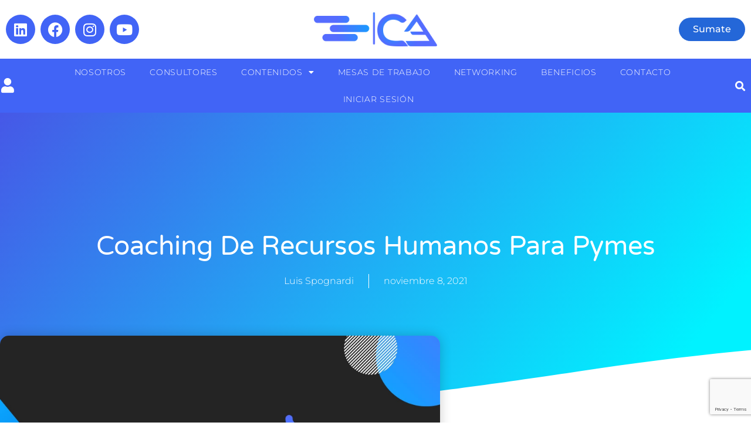

--- FILE ---
content_type: text/html; charset=UTF-8
request_url: https://consultores-asociados.com.ar/coaching-rrhh-pymes/
body_size: 33783
content:
<!doctype html><html lang="es"><head><meta charset="UTF-8"><meta name="viewport" content="width=device-width, initial-scale=1"><link rel="profile" href="https://gmpg.org/xfn/11"><meta name='robots' content='index, follow, max-image-preview:large, max-snippet:-1, max-video-preview:-1' /><title>Coaching de recursos humanos para pymes - Consultores Asociados</title><meta name="description" content="Accede a el ultimo post sobre Ciclo de Charlas: Coaching de recursos humanos para pymes , todo en la web de Consultores Asociados" /><link rel="canonical" href="https://consultores-asociados.com.ar/coaching-rrhh-pymes/" /><meta property="og:locale" content="es_ES" /><meta property="og:type" content="article" /><meta property="og:title" content="Coaching de recursos humanos para pymes - Consultores Asociados" /><meta property="og:description" content="Accede a el ultimo post sobre Ciclo de Charlas: Coaching de recursos humanos para pymes , todo en la web de Consultores Asociados" /><meta property="og:url" content="https://consultores-asociados.com.ar/coaching-rrhh-pymes/" /><meta property="og:site_name" content="Consultores Asociados" /><meta property="article:publisher" content="https://www.facebook.com/Consultores.Asociados.Argentina" /><meta property="article:published_time" content="2021-11-08T15:12:55+00:00" /><meta property="article:modified_time" content="2022-01-14T21:48:13+00:00" /><meta property="og:image" content="https://consultores-asociados.com.ar/wp-content/uploads/2021/12/Hablemos-de-inclusion-5.jpg" /><meta property="og:image:width" content="1920" /><meta property="og:image:height" content="1080" /><meta property="og:image:type" content="image/jpeg" /><meta name="author" content="Luis Spognardi" /><meta name="twitter:card" content="summary_large_image" /><meta name="twitter:creator" content="@ConAsocArg" /><meta name="twitter:site" content="@ConAsocArg" /><meta name="twitter:label1" content="Escrito por" /><meta name="twitter:data1" content="Luis Spognardi" /><meta name="twitter:label2" content="Tiempo de lectura" /><meta name="twitter:data2" content="1 minuto" /> <script type="application/ld+json" class="yoast-schema-graph">{"@context":"https://schema.org","@graph":[{"@type":"Article","@id":"https://consultores-asociados.com.ar/coaching-rrhh-pymes/#article","isPartOf":{"@id":"https://consultores-asociados.com.ar/coaching-rrhh-pymes/"},"author":{"name":"Luis Spognardi","@id":"https://consultores-asociados.com.ar/#/schema/person/92a659ed8b7698760af38c80a7a5f558"},"headline":"Coaching de recursos humanos para pymes","datePublished":"2021-11-08T15:12:55+00:00","dateModified":"2022-01-14T21:48:13+00:00","mainEntityOfPage":{"@id":"https://consultores-asociados.com.ar/coaching-rrhh-pymes/"},"wordCount":41,"publisher":{"@id":"https://consultores-asociados.com.ar/#organization"},"image":{"@id":"https://consultores-asociados.com.ar/coaching-rrhh-pymes/#primaryimage"},"thumbnailUrl":"https://consultores-asociados.com.ar/wp-content/uploads/2021/12/Hablemos-de-inclusion-5.jpg","articleSection":["Ciclo de Charlas"],"inLanguage":"es"},{"@type":"WebPage","@id":"https://consultores-asociados.com.ar/coaching-rrhh-pymes/","url":"https://consultores-asociados.com.ar/coaching-rrhh-pymes/","name":"Coaching de recursos humanos para pymes - Consultores Asociados","isPartOf":{"@id":"https://consultores-asociados.com.ar/#website"},"primaryImageOfPage":{"@id":"https://consultores-asociados.com.ar/coaching-rrhh-pymes/#primaryimage"},"image":{"@id":"https://consultores-asociados.com.ar/coaching-rrhh-pymes/#primaryimage"},"thumbnailUrl":"https://consultores-asociados.com.ar/wp-content/uploads/2021/12/Hablemos-de-inclusion-5.jpg","datePublished":"2021-11-08T15:12:55+00:00","dateModified":"2022-01-14T21:48:13+00:00","description":"Accede a el ultimo post sobre Ciclo de Charlas: Coaching de recursos humanos para pymes , todo en la web de Consultores Asociados","breadcrumb":{"@id":"https://consultores-asociados.com.ar/coaching-rrhh-pymes/#breadcrumb"},"inLanguage":"es","potentialAction":[{"@type":"ReadAction","target":["https://consultores-asociados.com.ar/coaching-rrhh-pymes/"]}]},{"@type":"ImageObject","inLanguage":"es","@id":"https://consultores-asociados.com.ar/coaching-rrhh-pymes/#primaryimage","url":"https://consultores-asociados.com.ar/wp-content/uploads/2021/12/Hablemos-de-inclusion-5.jpg","contentUrl":"https://consultores-asociados.com.ar/wp-content/uploads/2021/12/Hablemos-de-inclusion-5.jpg","width":1920,"height":1080},{"@type":"BreadcrumbList","@id":"https://consultores-asociados.com.ar/coaching-rrhh-pymes/#breadcrumb","itemListElement":[{"@type":"ListItem","position":1,"name":"Inicio","item":"https://consultores-asociados.com.ar/"},{"@type":"ListItem","position":2,"name":"Coaching de recursos humanos para pymes"}]},{"@type":"WebSite","@id":"https://consultores-asociados.com.ar/#website","url":"https://consultores-asociados.com.ar/","name":"Consultores Asociados","description":"","publisher":{"@id":"https://consultores-asociados.com.ar/#organization"},"potentialAction":[{"@type":"SearchAction","target":{"@type":"EntryPoint","urlTemplate":"https://consultores-asociados.com.ar/?s={search_term_string}"},"query-input":{"@type":"PropertyValueSpecification","valueRequired":true,"valueName":"search_term_string"}}],"inLanguage":"es"},{"@type":"Organization","@id":"https://consultores-asociados.com.ar/#organization","name":"Consultores Asociados","url":"https://consultores-asociados.com.ar/","logo":{"@type":"ImageObject","inLanguage":"es","@id":"https://consultores-asociados.com.ar/#/schema/logo/image/","url":"https://consultores-asociados.com.ar/wp-content/uploads/2021/04/cropped-Logo-simplificado.png","contentUrl":"https://consultores-asociados.com.ar/wp-content/uploads/2021/04/cropped-Logo-simplificado.png","width":290,"height":77,"caption":"Consultores Asociados"},"image":{"@id":"https://consultores-asociados.com.ar/#/schema/logo/image/"},"sameAs":["https://www.facebook.com/Consultores.Asociados.Argentina","https://x.com/ConAsocArg","https://www.instagram.com/consultores.asociados.arg/","https://www.linkedin.com/company/consultores-asociados-argentina/?viewAsMember=true","https://www.youtube.com/channel/UCK4ODEWxz-YhPb92W_4FtLg"]},{"@type":"Person","@id":"https://consultores-asociados.com.ar/#/schema/person/92a659ed8b7698760af38c80a7a5f558","name":"Luis Spognardi","image":{"@type":"ImageObject","inLanguage":"es","@id":"https://consultores-asociados.com.ar/#/schema/person/image/","url":"https://secure.gravatar.com/avatar/441a941dc971fe4bf8b1ade9fc72ee410e8b5319ea65643606609ce21bb5e141?s=96&d=mm&r=g","contentUrl":"https://secure.gravatar.com/avatar/441a941dc971fe4bf8b1ade9fc72ee410e8b5319ea65643606609ce21bb5e141?s=96&d=mm&r=g","caption":"Luis Spognardi"},"description":"Contador Publico Nacional, Coach Ontológico Sistémico, Facilitador, Client Partner, Director en FCA, Value Driver Certificate, Consultor Organizacional con orientación a Planificación Estratégica y Ejecución de la Estrategia.","sameAs":["https://www.linkedin.com/in/luis-spognardi/"],"url":"https://consultores-asociados.com.ar/author/luisspognardi/"}]}</script> <link rel="alternate" type="application/rss+xml" title="Consultores Asociados &raquo; Feed" href="https://consultores-asociados.com.ar/feed/" /><link rel="alternate" type="application/rss+xml" title="Consultores Asociados &raquo; Feed de los comentarios" href="https://consultores-asociados.com.ar/comments/feed/" /><link rel="alternate" type="application/rss+xml" title="Consultores Asociados &raquo; Comentario Coaching de recursos humanos para pymes del feed" href="https://consultores-asociados.com.ar/coaching-rrhh-pymes/feed/" /><link rel="alternate" title="oEmbed (JSON)" type="application/json+oembed" href="https://consultores-asociados.com.ar/wp-json/oembed/1.0/embed?url=https%3A%2F%2Fconsultores-asociados.com.ar%2Fcoaching-rrhh-pymes%2F" /><link rel="alternate" title="oEmbed (XML)" type="text/xml+oembed" href="https://consultores-asociados.com.ar/wp-json/oembed/1.0/embed?url=https%3A%2F%2Fconsultores-asociados.com.ar%2Fcoaching-rrhh-pymes%2F&#038;format=xml" /><style id="content-control-block-styles">@media (max-width:640px){.cc-hide-on-mobile{display:none!important}}@media (min-width:641px) and (max-width:920px){.cc-hide-on-tablet{display:none!important}}@media (min-width:921px) and (max-width:1440px){.cc-hide-on-desktop{display:none!important}}</style><style id='wp-img-auto-sizes-contain-inline-css'>img:is([sizes=auto i],[sizes^="auto," i]){contain-intrinsic-size:3000px 1500px}</style><style id='wp-emoji-styles-inline-css'>img.wp-smiley,img.emoji{display:inline!important;border:none!important;box-shadow:none!important;height:1em!important;width:1em!important;margin:0 0.07em!important;vertical-align:-0.1em!important;background:none!important;padding:0!important}</style><link data-optimized="1" rel='stylesheet' id='wp-block-library-css' href='https://consultores-asociados.com.ar/wp-content/litespeed/css/175d392a4ccb8b852f8813524b155144.css?ver=a6f22' media='all' /><link data-optimized="1" rel='stylesheet' id='content-control-block-styles-css' href='https://consultores-asociados.com.ar/wp-content/litespeed/css/8dd59d814c9b557faa75d3f26f4e98c6.css?ver=e3a47' media='all' /><style id='global-styles-inline-css'>:root{--wp--preset--aspect-ratio--square:1;--wp--preset--aspect-ratio--4-3:4/3;--wp--preset--aspect-ratio--3-4:3/4;--wp--preset--aspect-ratio--3-2:3/2;--wp--preset--aspect-ratio--2-3:2/3;--wp--preset--aspect-ratio--16-9:16/9;--wp--preset--aspect-ratio--9-16:9/16;--wp--preset--color--black:#000000;--wp--preset--color--cyan-bluish-gray:#abb8c3;--wp--preset--color--white:#ffffff;--wp--preset--color--pale-pink:#f78da7;--wp--preset--color--vivid-red:#cf2e2e;--wp--preset--color--luminous-vivid-orange:#ff6900;--wp--preset--color--luminous-vivid-amber:#fcb900;--wp--preset--color--light-green-cyan:#7bdcb5;--wp--preset--color--vivid-green-cyan:#00d084;--wp--preset--color--pale-cyan-blue:#8ed1fc;--wp--preset--color--vivid-cyan-blue:#0693e3;--wp--preset--color--vivid-purple:#9b51e0;--wp--preset--gradient--vivid-cyan-blue-to-vivid-purple:linear-gradient(135deg,rgb(6,147,227) 0%,rgb(155,81,224) 100%);--wp--preset--gradient--light-green-cyan-to-vivid-green-cyan:linear-gradient(135deg,rgb(122,220,180) 0%,rgb(0,208,130) 100%);--wp--preset--gradient--luminous-vivid-amber-to-luminous-vivid-orange:linear-gradient(135deg,rgb(252,185,0) 0%,rgb(255,105,0) 100%);--wp--preset--gradient--luminous-vivid-orange-to-vivid-red:linear-gradient(135deg,rgb(255,105,0) 0%,rgb(207,46,46) 100%);--wp--preset--gradient--very-light-gray-to-cyan-bluish-gray:linear-gradient(135deg,rgb(238,238,238) 0%,rgb(169,184,195) 100%);--wp--preset--gradient--cool-to-warm-spectrum:linear-gradient(135deg,rgb(74,234,220) 0%,rgb(151,120,209) 20%,rgb(207,42,186) 40%,rgb(238,44,130) 60%,rgb(251,105,98) 80%,rgb(254,248,76) 100%);--wp--preset--gradient--blush-light-purple:linear-gradient(135deg,rgb(255,206,236) 0%,rgb(152,150,240) 100%);--wp--preset--gradient--blush-bordeaux:linear-gradient(135deg,rgb(254,205,165) 0%,rgb(254,45,45) 50%,rgb(107,0,62) 100%);--wp--preset--gradient--luminous-dusk:linear-gradient(135deg,rgb(255,203,112) 0%,rgb(199,81,192) 50%,rgb(65,88,208) 100%);--wp--preset--gradient--pale-ocean:linear-gradient(135deg,rgb(255,245,203) 0%,rgb(182,227,212) 50%,rgb(51,167,181) 100%);--wp--preset--gradient--electric-grass:linear-gradient(135deg,rgb(202,248,128) 0%,rgb(113,206,126) 100%);--wp--preset--gradient--midnight:linear-gradient(135deg,rgb(2,3,129) 0%,rgb(40,116,252) 100%);--wp--preset--font-size--small:13px;--wp--preset--font-size--medium:20px;--wp--preset--font-size--large:36px;--wp--preset--font-size--x-large:42px;--wp--preset--spacing--20:0.44rem;--wp--preset--spacing--30:0.67rem;--wp--preset--spacing--40:1rem;--wp--preset--spacing--50:1.5rem;--wp--preset--spacing--60:2.25rem;--wp--preset--spacing--70:3.38rem;--wp--preset--spacing--80:5.06rem;--wp--preset--shadow--natural:6px 6px 9px rgba(0, 0, 0, 0.2);--wp--preset--shadow--deep:12px 12px 50px rgba(0, 0, 0, 0.4);--wp--preset--shadow--sharp:6px 6px 0px rgba(0, 0, 0, 0.2);--wp--preset--shadow--outlined:6px 6px 0px -3px rgb(255, 255, 255), 6px 6px rgb(0, 0, 0);--wp--preset--shadow--crisp:6px 6px 0px rgb(0, 0, 0)}:root{--wp--style--global--content-size:800px;--wp--style--global--wide-size:1200px}:where(body){margin:0}.wp-site-blocks>.alignleft{float:left;margin-right:2em}.wp-site-blocks>.alignright{float:right;margin-left:2em}.wp-site-blocks>.aligncenter{justify-content:center;margin-left:auto;margin-right:auto}:where(.wp-site-blocks)>*{margin-block-start:24px;margin-block-end:0}:where(.wp-site-blocks)>:first-child{margin-block-start:0}:where(.wp-site-blocks)>:last-child{margin-block-end:0}:root{--wp--style--block-gap:24px}:root :where(.is-layout-flow)>:first-child{margin-block-start:0}:root :where(.is-layout-flow)>:last-child{margin-block-end:0}:root :where(.is-layout-flow)>*{margin-block-start:24px;margin-block-end:0}:root :where(.is-layout-constrained)>:first-child{margin-block-start:0}:root :where(.is-layout-constrained)>:last-child{margin-block-end:0}:root :where(.is-layout-constrained)>*{margin-block-start:24px;margin-block-end:0}:root :where(.is-layout-flex){gap:24px}:root :where(.is-layout-grid){gap:24px}.is-layout-flow>.alignleft{float:left;margin-inline-start:0;margin-inline-end:2em}.is-layout-flow>.alignright{float:right;margin-inline-start:2em;margin-inline-end:0}.is-layout-flow>.aligncenter{margin-left:auto!important;margin-right:auto!important}.is-layout-constrained>.alignleft{float:left;margin-inline-start:0;margin-inline-end:2em}.is-layout-constrained>.alignright{float:right;margin-inline-start:2em;margin-inline-end:0}.is-layout-constrained>.aligncenter{margin-left:auto!important;margin-right:auto!important}.is-layout-constrained>:where(:not(.alignleft):not(.alignright):not(.alignfull)){max-width:var(--wp--style--global--content-size);margin-left:auto!important;margin-right:auto!important}.is-layout-constrained>.alignwide{max-width:var(--wp--style--global--wide-size)}body .is-layout-flex{display:flex}.is-layout-flex{flex-wrap:wrap;align-items:center}.is-layout-flex>:is(*,div){margin:0}body .is-layout-grid{display:grid}.is-layout-grid>:is(*,div){margin:0}body{padding-top:0;padding-right:0;padding-bottom:0;padding-left:0}a:where(:not(.wp-element-button)){text-decoration:underline}:root :where(.wp-element-button,.wp-block-button__link){background-color:#32373c;border-width:0;color:#fff;font-family:inherit;font-size:inherit;font-style:inherit;font-weight:inherit;letter-spacing:inherit;line-height:inherit;padding-top:calc(0.667em + 2px);padding-right:calc(1.333em + 2px);padding-bottom:calc(0.667em + 2px);padding-left:calc(1.333em + 2px);text-decoration:none;text-transform:inherit}.has-black-color{color:var(--wp--preset--color--black)!important}.has-cyan-bluish-gray-color{color:var(--wp--preset--color--cyan-bluish-gray)!important}.has-white-color{color:var(--wp--preset--color--white)!important}.has-pale-pink-color{color:var(--wp--preset--color--pale-pink)!important}.has-vivid-red-color{color:var(--wp--preset--color--vivid-red)!important}.has-luminous-vivid-orange-color{color:var(--wp--preset--color--luminous-vivid-orange)!important}.has-luminous-vivid-amber-color{color:var(--wp--preset--color--luminous-vivid-amber)!important}.has-light-green-cyan-color{color:var(--wp--preset--color--light-green-cyan)!important}.has-vivid-green-cyan-color{color:var(--wp--preset--color--vivid-green-cyan)!important}.has-pale-cyan-blue-color{color:var(--wp--preset--color--pale-cyan-blue)!important}.has-vivid-cyan-blue-color{color:var(--wp--preset--color--vivid-cyan-blue)!important}.has-vivid-purple-color{color:var(--wp--preset--color--vivid-purple)!important}.has-black-background-color{background-color:var(--wp--preset--color--black)!important}.has-cyan-bluish-gray-background-color{background-color:var(--wp--preset--color--cyan-bluish-gray)!important}.has-white-background-color{background-color:var(--wp--preset--color--white)!important}.has-pale-pink-background-color{background-color:var(--wp--preset--color--pale-pink)!important}.has-vivid-red-background-color{background-color:var(--wp--preset--color--vivid-red)!important}.has-luminous-vivid-orange-background-color{background-color:var(--wp--preset--color--luminous-vivid-orange)!important}.has-luminous-vivid-amber-background-color{background-color:var(--wp--preset--color--luminous-vivid-amber)!important}.has-light-green-cyan-background-color{background-color:var(--wp--preset--color--light-green-cyan)!important}.has-vivid-green-cyan-background-color{background-color:var(--wp--preset--color--vivid-green-cyan)!important}.has-pale-cyan-blue-background-color{background-color:var(--wp--preset--color--pale-cyan-blue)!important}.has-vivid-cyan-blue-background-color{background-color:var(--wp--preset--color--vivid-cyan-blue)!important}.has-vivid-purple-background-color{background-color:var(--wp--preset--color--vivid-purple)!important}.has-black-border-color{border-color:var(--wp--preset--color--black)!important}.has-cyan-bluish-gray-border-color{border-color:var(--wp--preset--color--cyan-bluish-gray)!important}.has-white-border-color{border-color:var(--wp--preset--color--white)!important}.has-pale-pink-border-color{border-color:var(--wp--preset--color--pale-pink)!important}.has-vivid-red-border-color{border-color:var(--wp--preset--color--vivid-red)!important}.has-luminous-vivid-orange-border-color{border-color:var(--wp--preset--color--luminous-vivid-orange)!important}.has-luminous-vivid-amber-border-color{border-color:var(--wp--preset--color--luminous-vivid-amber)!important}.has-light-green-cyan-border-color{border-color:var(--wp--preset--color--light-green-cyan)!important}.has-vivid-green-cyan-border-color{border-color:var(--wp--preset--color--vivid-green-cyan)!important}.has-pale-cyan-blue-border-color{border-color:var(--wp--preset--color--pale-cyan-blue)!important}.has-vivid-cyan-blue-border-color{border-color:var(--wp--preset--color--vivid-cyan-blue)!important}.has-vivid-purple-border-color{border-color:var(--wp--preset--color--vivid-purple)!important}.has-vivid-cyan-blue-to-vivid-purple-gradient-background{background:var(--wp--preset--gradient--vivid-cyan-blue-to-vivid-purple)!important}.has-light-green-cyan-to-vivid-green-cyan-gradient-background{background:var(--wp--preset--gradient--light-green-cyan-to-vivid-green-cyan)!important}.has-luminous-vivid-amber-to-luminous-vivid-orange-gradient-background{background:var(--wp--preset--gradient--luminous-vivid-amber-to-luminous-vivid-orange)!important}.has-luminous-vivid-orange-to-vivid-red-gradient-background{background:var(--wp--preset--gradient--luminous-vivid-orange-to-vivid-red)!important}.has-very-light-gray-to-cyan-bluish-gray-gradient-background{background:var(--wp--preset--gradient--very-light-gray-to-cyan-bluish-gray)!important}.has-cool-to-warm-spectrum-gradient-background{background:var(--wp--preset--gradient--cool-to-warm-spectrum)!important}.has-blush-light-purple-gradient-background{background:var(--wp--preset--gradient--blush-light-purple)!important}.has-blush-bordeaux-gradient-background{background:var(--wp--preset--gradient--blush-bordeaux)!important}.has-luminous-dusk-gradient-background{background:var(--wp--preset--gradient--luminous-dusk)!important}.has-pale-ocean-gradient-background{background:var(--wp--preset--gradient--pale-ocean)!important}.has-electric-grass-gradient-background{background:var(--wp--preset--gradient--electric-grass)!important}.has-midnight-gradient-background{background:var(--wp--preset--gradient--midnight)!important}.has-small-font-size{font-size:var(--wp--preset--font-size--small)!important}.has-medium-font-size{font-size:var(--wp--preset--font-size--medium)!important}.has-large-font-size{font-size:var(--wp--preset--font-size--large)!important}.has-x-large-font-size{font-size:var(--wp--preset--font-size--x-large)!important}:root :where(.wp-block-pullquote){font-size:1.5em;line-height:1.6}</style><link data-optimized="1" rel='stylesheet' id='contact-form-7-css' href='https://consultores-asociados.com.ar/wp-content/litespeed/css/b312f5bff6d567229091d089a64494ef.css?ver=75426' media='all' /><link data-optimized="1" rel='stylesheet' id='if-menu-site-css-css' href='https://consultores-asociados.com.ar/wp-content/litespeed/css/b8630d560ad5deb7ba332f0d7c93e4a9.css?ver=bb7b0' media='all' /><link data-optimized="1" rel='stylesheet' id='wpuf-layout1-css' href='https://consultores-asociados.com.ar/wp-content/litespeed/css/23bbbc7a8f696a0116689961d142e89e.css?ver=73318' media='all' /><link data-optimized="1" rel='stylesheet' id='wpuf-frontend-forms-css' href='https://consultores-asociados.com.ar/wp-content/litespeed/css/0fda633bc49a2eb40799bf193aaf1e02.css?ver=a3c8a' media='all' /><link data-optimized="1" rel='stylesheet' id='wpuf-sweetalert2-css' href='https://consultores-asociados.com.ar/wp-content/litespeed/css/0c0d448384e8f40ac60395b956f88094.css?ver=cbf38' media='all' /><link data-optimized="1" rel='stylesheet' id='wpuf-jquery-ui-css' href='https://consultores-asociados.com.ar/wp-content/litespeed/css/95e92dcd71bbc1f94705f9f2f40abca9.css?ver=4a01b' media='all' /><link data-optimized="1" rel='stylesheet' id='hello-elementor-css' href='https://consultores-asociados.com.ar/wp-content/litespeed/css/a31a9a0873ba25f9d916cc9c9241b776.css?ver=9fd43' media='all' /><link data-optimized="1" rel='stylesheet' id='hello-elementor-theme-style-css' href='https://consultores-asociados.com.ar/wp-content/litespeed/css/61f53bc1a384ace1b6c0e2a18f53438f.css?ver=53826' media='all' /><link data-optimized="1" rel='stylesheet' id='hello-elementor-header-footer-css' href='https://consultores-asociados.com.ar/wp-content/litespeed/css/46ec4e781cc8f7767ac7fcd5126bdc63.css?ver=6782d' media='all' /><link data-optimized="1" rel='stylesheet' id='elementor-frontend-css' href='https://consultores-asociados.com.ar/wp-content/litespeed/css/bf9637eb1f946af38796dd765a54d840.css?ver=91312' media='all' /><link data-optimized="1" rel='stylesheet' id='elementor-post-9681-css' href='https://consultores-asociados.com.ar/wp-content/litespeed/css/1883a031ad6aa0402d6ecd62a16bd46d.css?ver=ce818' media='all' /><link data-optimized="1" rel='stylesheet' id='elementor-icons-css' href='https://consultores-asociados.com.ar/wp-content/litespeed/css/3e1013769b4b7914a1ba4e2f7b7ea364.css?ver=56944' media='all' /><link data-optimized="1" rel='stylesheet' id='elementor-pro-css' href='https://consultores-asociados.com.ar/wp-content/litespeed/css/2e5e893725d7ac2d4be3d47487266eae.css?ver=73701' media='all' /><link data-optimized="1" rel='stylesheet' id='elementor-post-12921-css' href='https://consultores-asociados.com.ar/wp-content/litespeed/css/727269616191ed8a3f1cb51532ec09bd.css?ver=2e92d' media='all' /><link data-optimized="1" rel='stylesheet' id='elementor-post-12928-css' href='https://consultores-asociados.com.ar/wp-content/litespeed/css/330ea3c5caee90d74164c0ce53038870.css?ver=4c536' media='all' /><link data-optimized="1" rel='stylesheet' id='elementor-post-14576-css' href='https://consultores-asociados.com.ar/wp-content/litespeed/css/c719a103e5aa36adf2b4d271c3df28cd.css?ver=9c4d1' media='all' /><link data-optimized="1" rel='stylesheet' id='elementor-post-12982-css' href='https://consultores-asociados.com.ar/wp-content/litespeed/css/d1be2fcc5ae4514d01c6b9277ca9a7e4.css?ver=90a41' media='all' /><link data-optimized="1" rel='stylesheet' id='elementor-gf-local-montserrat-css' href='https://consultores-asociados.com.ar/wp-content/litespeed/css/f97bb14d3fabb8d3f734a3b40bd393c9.css?ver=8e2e5' media='all' /><link data-optimized="1" rel='stylesheet' id='elementor-gf-local-varelaround-css' href='https://consultores-asociados.com.ar/wp-content/litespeed/css/f79a571681b7ead1fb240ea4abcde0c4.css?ver=3c6ad' media='all' /><link data-optimized="1" rel='stylesheet' id='elementor-icons-shared-0-css' href='https://consultores-asociados.com.ar/wp-content/litespeed/css/18b7e4569efbf3ddec95e84279ba1cda.css?ver=2929e' media='all' /><link data-optimized="1" rel='stylesheet' id='elementor-icons-fa-brands-css' href='https://consultores-asociados.com.ar/wp-content/litespeed/css/203b51135ffeeed35f39d8a35e0a4a02.css?ver=e1d90' media='all' /><link data-optimized="1" rel='stylesheet' id='elementor-icons-fa-solid-css' href='https://consultores-asociados.com.ar/wp-content/litespeed/css/fd3066edb7f01fbd03f57361cae15c19.css?ver=e3f9f' media='all' /><link data-optimized="1" rel='stylesheet' id='elementor-icons-fa-regular-css' href='https://consultores-asociados.com.ar/wp-content/litespeed/css/56b5388f528b185606a9fc6076d760dc.css?ver=607ce' media='all' /> <script data-optimized="1" src="https://consultores-asociados.com.ar/wp-content/litespeed/js/0c573324e82e4fdced582caa81d757b1.js?ver=95224" id="wp-hooks-js"></script> <script data-optimized="1" src="https://consultores-asociados.com.ar/wp-content/litespeed/js/9dd668f6489e46bb0cdef9778c0c3136.js?ver=627e0" id="wp-i18n-js"></script> <script data-optimized="1" id="wp-i18n-js-after">wp.i18n.setLocaleData({'text direction\u0004ltr':['ltr']})</script> <script src="https://consultores-asociados.com.ar/wp-includes/js/jquery/jquery.min.js?ver=3.7.1" id="jquery-core-js"></script> <script data-optimized="1" src="https://consultores-asociados.com.ar/wp-content/litespeed/js/4b8b8e7ff8751425843c26c40f4dcd05.js?ver=fd8c1" id="jquery-migrate-js"></script> <script data-optimized="1" src="https://consultores-asociados.com.ar/wp-content/litespeed/js/b551050b92313304cb0009a1097afd42.js?ver=f53f0" id="clipboard-js"></script> <script data-optimized="1" src="https://consultores-asociados.com.ar/wp-content/litespeed/js/9be6c5598e1e3cf57eb41f6f5dba9ad8.js?ver=a396b" id="moxiejs-js"></script> <script data-optimized="1" src="https://consultores-asociados.com.ar/wp-content/litespeed/js/ded2e2b824ddd7895c738440fcdadecf.js?ver=32e72" id="plupload-js"></script> <script data-optimized="1" src="https://consultores-asociados.com.ar/wp-content/litespeed/js/8bbde322c70abbed07eb887f52f32e06.js?ver=006be" id="underscore-js"></script> <script data-optimized="1" src="https://consultores-asociados.com.ar/wp-content/litespeed/js/a5708e2f12eed7d3f04282990df08e7a.js?ver=eca5b" id="wp-dom-ready-js"></script> <script data-optimized="1" id="wp-a11y-js-translations">(function(domain,translations){var localeData=translations.locale_data[domain]||translations.locale_data.messages;localeData[""].domain=domain;wp.i18n.setLocaleData(localeData,domain)})("default",{"translation-revision-date":"2026-01-07 19:47:18+0000","generator":"GlotPress\/4.0.3","domain":"messages","locale_data":{"messages":{"":{"domain":"messages","plural-forms":"nplurals=2; plural=n != 1;","lang":"es"},"Notifications":["Avisos"]}},"comment":{"reference":"wp-includes\/js\/dist\/a11y.js"}})</script> <script data-optimized="1" src="https://consultores-asociados.com.ar/wp-content/litespeed/js/f5d866fb37dd474f82065010518a6cc2.js?ver=871cd" id="wp-a11y-js"></script> <script data-optimized="1" id="plupload-handlers-js-extra">var pluploadL10n={"queue_limit_exceeded":"Has intentado poner en cola demasiados archivos.","file_exceeds_size_limit":"El tama\u00f1o del archivo %s excede el tama\u00f1o permitido en este sitio.","zero_byte_file":"Este archivo est\u00e1 vac\u00edo. Por favor, prueba con otro.","invalid_filetype":"El archivo no lo ha podido procesar el servidor web.","not_an_image":"Este archivo no es una imagen. Por favor, prueba con otro.","image_memory_exceeded":"Memoria excedida. Por favor, prueba con otro archivo m\u00e1s peque\u00f1o.","image_dimensions_exceeded":"Supera el tama\u00f1o permitido. Por favor, prueba con otro.","default_error":"Ha habido un error en la subida. Por favor, int\u00e9ntalo m\u00e1s tarde.","missing_upload_url":"Ha habido un error de configuraci\u00f3n. Por favor, contacta con el  administrador del servidor.","upload_limit_exceeded":"Solo puedes subir 1 archivo.","http_error":"Respuesta inesperada del servidor. El archivo puede haber sido subido correctamente. Comprueba la biblioteca de medios o recarga la p\u00e1gina.","http_error_image":"El servidor no puede procesar la imagen. Esto puede ocurrir si el servidor est\u00e1 ocupado o no tiene suficientes recursos para completar la tarea. Puede ayudar el subir una imagen m\u00e1s peque\u00f1a. El tama\u00f1o m\u00e1ximo sugerido es de 2560 p\u00edxeles.","upload_failed":"Subida fallida.","big_upload_failed":"Por favor, intenta subir este archivo a trav\u00e9s del %1$snavegador%2$s.","big_upload_queued":"%s excede el tama\u00f1o m\u00e1ximo de subida del cargador de m\u00faltiples archivos del navegador.","io_error":"Error de entrada/salida.","security_error":"Error de seguridad.","file_cancelled":"Archivo cancelado.","upload_stopped":"Subida detenida.","dismiss":"Descartar","crunching":"Calculando\u2026","deleted":"movidos a la papelera.","error_uploading":"Ha habido un error al subir \u00ab%s\u00bb","unsupported_image":"Esta imagen no se puede mostrar en un navegador web. Antes de subirla, para un mejor resultado, convi\u00e9rtela a JPEG.","noneditable_image":"El servidor web no puede generar tama\u00f1os de imagen adaptables para esta imagen. Convi\u00e9rtela a JPEG o PNG antes de subirla.","file_url_copied":"La URL del archivo ha sido copiada a tu portapapeles"}</script> <script data-optimized="1" src="https://consultores-asociados.com.ar/wp-content/litespeed/js/cf5a2c48dc5137e50d308ef6398e0b20.js?ver=d5b02" id="plupload-handlers-js"></script> <link rel="https://api.w.org/" href="https://consultores-asociados.com.ar/wp-json/" /><link rel="alternate" title="JSON" type="application/json" href="https://consultores-asociados.com.ar/wp-json/wp/v2/posts/7727" /><link rel="EditURI" type="application/rsd+xml" title="RSD" href="https://consultores-asociados.com.ar/xmlrpc.php?rsd" /><meta name="generator" content="WordPress 6.9" /><link rel='shortlink' href='https://consultores-asociados.com.ar/?p=7727' />
<style></style><meta name="generator" content="Elementor 3.34.2; features: additional_custom_breakpoints; settings: css_print_method-external, google_font-enabled, font_display-auto"><style>.e-con.e-parent:nth-of-type(n+4):not(.e-lazyloaded):not(.e-no-lazyload),.e-con.e-parent:nth-of-type(n+4):not(.e-lazyloaded):not(.e-no-lazyload) *{background-image:none!important}@media screen and (max-height:1024px){.e-con.e-parent:nth-of-type(n+3):not(.e-lazyloaded):not(.e-no-lazyload),.e-con.e-parent:nth-of-type(n+3):not(.e-lazyloaded):not(.e-no-lazyload) *{background-image:none!important}}@media screen and (max-height:640px){.e-con.e-parent:nth-of-type(n+2):not(.e-lazyloaded):not(.e-no-lazyload),.e-con.e-parent:nth-of-type(n+2):not(.e-lazyloaded):not(.e-no-lazyload) *{background-image:none!important}}</style><style type="text/css">.saboxplugin-wrap{-webkit-box-sizing:border-box;-moz-box-sizing:border-box;-ms-box-sizing:border-box;box-sizing:border-box;border:1px solid #eee;width:100%;clear:both;display:block;overflow:hidden;word-wrap:break-word;position:relative}.saboxplugin-wrap .saboxplugin-gravatar{float:left;padding:0 20px 20px 20px}.saboxplugin-wrap .saboxplugin-gravatar img{max-width:100px;height:auto;border-radius:0}.saboxplugin-wrap .saboxplugin-authorname{font-size:18px;line-height:1;margin:20px 0 0 20px;display:block}.saboxplugin-wrap .saboxplugin-authorname a{text-decoration:none}.saboxplugin-wrap .saboxplugin-authorname a:focus{outline:0}.saboxplugin-wrap .saboxplugin-desc{display:block;margin:5px 20px}.saboxplugin-wrap .saboxplugin-desc a{text-decoration:underline}.saboxplugin-wrap .saboxplugin-desc p{margin:5px 0 12px}.saboxplugin-wrap .saboxplugin-web{margin:0 20px 15px;text-align:left}.saboxplugin-wrap .sab-web-position{text-align:right}.saboxplugin-wrap .saboxplugin-web a{color:#ccc;text-decoration:none}.saboxplugin-wrap .saboxplugin-socials{position:relative;display:block;background:#fcfcfc;padding:5px;border-top:1px solid #eee}.saboxplugin-wrap .saboxplugin-socials a svg{width:20px;height:20px}.saboxplugin-wrap .saboxplugin-socials a svg .st2{fill:#fff;transform-origin:center center}.saboxplugin-wrap .saboxplugin-socials a svg .st1{fill:rgb(0 0 0 / .3)}.saboxplugin-wrap .saboxplugin-socials a:hover{opacity:.8;-webkit-transition:opacity .4s;-moz-transition:opacity .4s;-o-transition:opacity .4s;transition:opacity .4s;box-shadow:none!important;-webkit-box-shadow:none!important}.saboxplugin-wrap .saboxplugin-socials .saboxplugin-icon-color{box-shadow:none;padding:0;border:0;-webkit-transition:opacity .4s;-moz-transition:opacity .4s;-o-transition:opacity .4s;transition:opacity .4s;display:inline-block;color:#fff;font-size:0;text-decoration:inherit;margin:5px;-webkit-border-radius:0;-moz-border-radius:0;-ms-border-radius:0;-o-border-radius:0;border-radius:0;overflow:hidden}.saboxplugin-wrap .saboxplugin-socials .saboxplugin-icon-grey{text-decoration:inherit;box-shadow:none;position:relative;display:-moz-inline-stack;display:inline-block;vertical-align:middle;zoom:1;margin:10px 5px;color:#444;fill:#444}.clearfix:after,.clearfix:before{content:' ';display:table;line-height:0;clear:both}.ie7 .clearfix{zoom:1}.saboxplugin-socials.sabox-colored .saboxplugin-icon-color .sab-twitch{border-color:#38245c}.saboxplugin-socials.sabox-colored .saboxplugin-icon-color .sab-behance{border-color:#003eb0}.saboxplugin-socials.sabox-colored .saboxplugin-icon-color .sab-deviantart{border-color:#036824}.saboxplugin-socials.sabox-colored .saboxplugin-icon-color .sab-digg{border-color:#00327c}.saboxplugin-socials.sabox-colored .saboxplugin-icon-color .sab-dribbble{border-color:#ba1655}.saboxplugin-socials.sabox-colored .saboxplugin-icon-color .sab-facebook{border-color:#1e2e4f}.saboxplugin-socials.sabox-colored .saboxplugin-icon-color .sab-flickr{border-color:#003576}.saboxplugin-socials.sabox-colored .saboxplugin-icon-color .sab-github{border-color:#264874}.saboxplugin-socials.sabox-colored .saboxplugin-icon-color .sab-google{border-color:#0b51c5}.saboxplugin-socials.sabox-colored .saboxplugin-icon-color .sab-html5{border-color:#902e13}.saboxplugin-socials.sabox-colored .saboxplugin-icon-color .sab-instagram{border-color:#1630aa}.saboxplugin-socials.sabox-colored .saboxplugin-icon-color .sab-linkedin{border-color:#00344f}.saboxplugin-socials.sabox-colored .saboxplugin-icon-color .sab-pinterest{border-color:#5b040e}.saboxplugin-socials.sabox-colored .saboxplugin-icon-color .sab-reddit{border-color:#992900}.saboxplugin-socials.sabox-colored .saboxplugin-icon-color .sab-rss{border-color:#a43b0a}.saboxplugin-socials.sabox-colored .saboxplugin-icon-color .sab-sharethis{border-color:#5d8420}.saboxplugin-socials.sabox-colored .saboxplugin-icon-color .sab-soundcloud{border-color:#995200}.saboxplugin-socials.sabox-colored .saboxplugin-icon-color .sab-spotify{border-color:#0f612c}.saboxplugin-socials.sabox-colored .saboxplugin-icon-color .sab-stackoverflow{border-color:#a95009}.saboxplugin-socials.sabox-colored .saboxplugin-icon-color .sab-steam{border-color:#006388}.saboxplugin-socials.sabox-colored .saboxplugin-icon-color .sab-user_email{border-color:#b84e05}.saboxplugin-socials.sabox-colored .saboxplugin-icon-color .sab-tumblr{border-color:#10151b}.saboxplugin-socials.sabox-colored .saboxplugin-icon-color .sab-twitter{border-color:#0967a0}.saboxplugin-socials.sabox-colored .saboxplugin-icon-color .sab-vimeo{border-color:#0d7091}.saboxplugin-socials.sabox-colored .saboxplugin-icon-color .sab-windows{border-color:#003f71}.saboxplugin-socials.sabox-colored .saboxplugin-icon-color .sab-whatsapp{border-color:#003f71}.saboxplugin-socials.sabox-colored .saboxplugin-icon-color .sab-wordpress{border-color:#0f3647}.saboxplugin-socials.sabox-colored .saboxplugin-icon-color .sab-yahoo{border-color:#14002d}.saboxplugin-socials.sabox-colored .saboxplugin-icon-color .sab-youtube{border-color:#900}.saboxplugin-socials.sabox-colored .saboxplugin-icon-color .sab-xing{border-color:#000202}.saboxplugin-socials.sabox-colored .saboxplugin-icon-color .sab-mixcloud{border-color:#2475a0}.saboxplugin-socials.sabox-colored .saboxplugin-icon-color .sab-vk{border-color:#243549}.saboxplugin-socials.sabox-colored .saboxplugin-icon-color .sab-medium{border-color:#00452c}.saboxplugin-socials.sabox-colored .saboxplugin-icon-color .sab-quora{border-color:#420e00}.saboxplugin-socials.sabox-colored .saboxplugin-icon-color .sab-meetup{border-color:#9b181c}.saboxplugin-socials.sabox-colored .saboxplugin-icon-color .sab-goodreads{border-color:#000}.saboxplugin-socials.sabox-colored .saboxplugin-icon-color .sab-snapchat{border-color:#999700}.saboxplugin-socials.sabox-colored .saboxplugin-icon-color .sab-500px{border-color:#00557f}.saboxplugin-socials.sabox-colored .saboxplugin-icon-color .sab-mastodont{border-color:#185886}.sabox-plus-item{margin-bottom:20px}@media screen and (max-width:480px){.saboxplugin-wrap{text-align:center}.saboxplugin-wrap .saboxplugin-gravatar{float:none;padding:20px 0;text-align:center;margin:0 auto;display:block}.saboxplugin-wrap .saboxplugin-gravatar img{float:none;display:inline-block;display:-moz-inline-stack;vertical-align:middle;zoom:1}.saboxplugin-wrap .saboxplugin-desc{margin:0 10px 20px;text-align:center}.saboxplugin-wrap .saboxplugin-authorname{text-align:center;margin:10px 0 20px}}body .saboxplugin-authorname a,body .saboxplugin-authorname a:hover{box-shadow:none;-webkit-box-shadow:none}a.sab-profile-edit{font-size:16px!important;line-height:1!important}.sab-edit-settings a,a.sab-profile-edit{color:#0073aa!important;box-shadow:none!important;-webkit-box-shadow:none!important}.sab-edit-settings{margin-right:15px;position:absolute;right:0;z-index:2;bottom:10px;line-height:20px}.sab-edit-settings i{margin-left:5px}.saboxplugin-socials{line-height:1!important}.rtl .saboxplugin-wrap .saboxplugin-gravatar{float:right}.rtl .saboxplugin-wrap .saboxplugin-authorname{display:flex;align-items:center}.rtl .saboxplugin-wrap .saboxplugin-authorname .sab-profile-edit{margin-right:10px}.rtl .sab-edit-settings{right:auto;left:0}img.sab-custom-avatar{max-width:75px}.saboxplugin-wrap{border-width:0}.saboxplugin-wrap .saboxplugin-socials .saboxplugin-icon-color{-webkit-border-radius:50%;-moz-border-radius:50%;-ms-border-radius:50%;-o-border-radius:50%;border-radius:50%}.saboxplugin-wrap .saboxplugin-socials .saboxplugin-icon-color .st1{display:none}.saboxplugin-wrap{margin-top:0;margin-bottom:0;padding:0 0}.saboxplugin-wrap .saboxplugin-authorname{font-size:18px;line-height:25px}.saboxplugin-wrap .saboxplugin-desc p,.saboxplugin-wrap .saboxplugin-desc{font-size:14px!important;line-height:21px!important}.saboxplugin-wrap .saboxplugin-web{font-size:14px}.saboxplugin-wrap .saboxplugin-socials a svg{width:36px;height:36px}</style><link rel="icon" href="https://consultores-asociados.com.ar/wp-content/uploads/2022/02/cropped-Logo-solo_Mesa-de-trabajo-1.png" sizes="32x32" /><link rel="icon" href="https://consultores-asociados.com.ar/wp-content/uploads/2022/02/cropped-Logo-solo_Mesa-de-trabajo-1.png" sizes="192x192" /><link rel="apple-touch-icon" href="https://consultores-asociados.com.ar/wp-content/uploads/2022/02/cropped-Logo-solo_Mesa-de-trabajo-1.png" /><meta name="msapplication-TileImage" content="https://consultores-asociados.com.ar/wp-content/uploads/2022/02/cropped-Logo-solo_Mesa-de-trabajo-1.png" /><style id="wp-custom-css">html,body{max-width:100%!important;overflow-x:hidden!important}</style><style></style></head><body class="wp-singular post-template-default single single-post postid-7727 single-format-standard wp-custom-logo wp-embed-responsive wp-theme-hello-elementor hello-elementor-default elementor-default elementor-kit-9681 elementor-page-14576"><a class="skip-link screen-reader-text" href="#content">Ir al contenido</a><div data-elementor-type="header" data-elementor-id="12921" class="elementor elementor-12921 elementor-location-header"><div class="elementor-section-wrap"><section class="elementor-section elementor-top-section elementor-element elementor-element-6f702ad6 elementor-section-height-min-height elementor-section-boxed elementor-section-height-default elementor-section-items-middle" data-id="6f702ad6" data-element_type="section" data-settings="{&quot;background_background&quot;:&quot;classic&quot;}"><div class="elementor-container elementor-column-gap-default"><div class="elementor-column elementor-col-33 elementor-top-column elementor-element elementor-element-621cde15 elementor-hidden-phone" data-id="621cde15" data-element_type="column"><div class="elementor-widget-wrap elementor-element-populated"><div class="elementor-element elementor-element-1dd29f0 elementor-shape-circle e-grid-align-left elementor-grid-tablet-5 elementor-grid-0 elementor-widget elementor-widget-social-icons" data-id="1dd29f0" data-element_type="widget" data-widget_type="social-icons.default"><div class="elementor-widget-container"><div class="elementor-social-icons-wrapper elementor-grid" role="list">
<span class="elementor-grid-item" role="listitem">
<a class="elementor-icon elementor-social-icon elementor-social-icon-linkedin elementor-repeater-item-877fc39" href="https://www.linkedin.com/company/consultores-asociados-argentina" target="_blank">
<span class="elementor-screen-only">Linkedin</span>
<i aria-hidden="true" class="fab fa-linkedin"></i>					</a>
</span>
<span class="elementor-grid-item" role="listitem">
<a class="elementor-icon elementor-social-icon elementor-social-icon-facebook elementor-repeater-item-c4de1ac" href="https://www.facebook.com/Consultores.Asociados.Argentina" target="_blank">
<span class="elementor-screen-only">Facebook</span>
<i aria-hidden="true" class="fab fa-facebook"></i>					</a>
</span>
<span class="elementor-grid-item" role="listitem">
<a class="elementor-icon elementor-social-icon elementor-social-icon-instagram elementor-repeater-item-9f48c51" href="https://www.instagram.com/consultores.asociados.arg/?hl=es" target="_blank">
<span class="elementor-screen-only">Instagram</span>
<i aria-hidden="true" class="fab fa-instagram"></i>					</a>
</span>
<span class="elementor-grid-item" role="listitem">
<a class="elementor-icon elementor-social-icon elementor-social-icon-youtube elementor-repeater-item-384195e" href="https://www.youtube.com/c/ConsultoresAsociadosArgentina" target="_blank">
<span class="elementor-screen-only">Youtube</span>
<i aria-hidden="true" class="fab fa-youtube"></i>					</a>
</span></div></div></div></div></div><div class="elementor-column elementor-col-33 elementor-top-column elementor-element elementor-element-51f667a3" data-id="51f667a3" data-element_type="column"><div class="elementor-widget-wrap elementor-element-populated"><div class="elementor-element elementor-element-779119dd elementor-widget elementor-widget-image" data-id="779119dd" data-element_type="widget" data-widget_type="image.default"><div class="elementor-widget-container">
<a href="https://consultores-asociados.com.ar">
<img fetchpriority="high" width="1012" height="276" src="https://consultores-asociados.com.ar/wp-content/uploads/2022/02/cropped-Logo-nuevo.png" class="attachment-full size-full wp-image-10749" alt="" />								</a></div></div></div></div><div class="elementor-column elementor-col-33 elementor-top-column elementor-element elementor-element-7c43500a" data-id="7c43500a" data-element_type="column"><div class="elementor-widget-wrap elementor-element-populated"><div class="elementor-element elementor-element-c1b2105 elementor-align-right elementor-widget elementor-widget-button" data-id="c1b2105" data-element_type="widget" data-widget_type="button.default"><div class="elementor-widget-container"><div class="elementor-button-wrapper">
<a class="elementor-button elementor-button-link elementor-size-sm" href="https://consultores-asociados.com.ar/sumate/">
<span class="elementor-button-content-wrapper">
<span class="elementor-button-text">Sumate</span>
</span>
</a></div></div></div></div></div></div></section><section class="elementor-section elementor-top-section elementor-element elementor-element-7a0ef121 elementor-section-height-min-height elementor-section-boxed elementor-section-height-default elementor-section-items-middle" data-id="7a0ef121" data-element_type="section" data-settings="{&quot;background_background&quot;:&quot;classic&quot;,&quot;sticky&quot;:&quot;top&quot;,&quot;sticky_on&quot;:[&quot;desktop&quot;,&quot;tablet&quot;,&quot;mobile&quot;],&quot;sticky_offset&quot;:0,&quot;sticky_effects_offset&quot;:0}"><div class="elementor-container elementor-column-gap-default"><div class="elementor-column elementor-col-25 elementor-top-column elementor-element elementor-element-6b08d211 elementor-hidden-tablet elementor-hidden-mobile" data-id="6b08d211" data-element_type="column"><div class="elementor-widget-wrap elementor-element-populated"><div class="elementor-element elementor-element-5ca00e06 elementor-view-default elementor-widget elementor-widget-icon" data-id="5ca00e06" data-element_type="widget" data-widget_type="icon.default"><div class="elementor-widget-container"><div class="elementor-icon-wrapper">
<a class="elementor-icon" href="#elementor-action%3Aaction%3Dpopup%3Aopen%26settings%3DeyJpZCI6IjEyOTgyIiwidG9nZ2xlIjpmYWxzZX0%3D">
<i aria-hidden="true" class="fas fa-user"></i>			</a></div></div></div></div></div><div class="elementor-column elementor-col-50 elementor-top-column elementor-element elementor-element-1eab161e" data-id="1eab161e" data-element_type="column"><div class="elementor-widget-wrap elementor-element-populated"><div class="elementor-element elementor-element-2a884a90 elementor-nav-menu__align-center elementor-nav-menu--stretch elementor-nav-menu--dropdown-tablet elementor-nav-menu__text-align-aside elementor-nav-menu--toggle elementor-nav-menu--burger elementor-widget elementor-widget-nav-menu" data-id="2a884a90" data-element_type="widget" data-settings="{&quot;full_width&quot;:&quot;stretch&quot;,&quot;layout&quot;:&quot;horizontal&quot;,&quot;submenu_icon&quot;:{&quot;value&quot;:&quot;&lt;i class=\&quot;fas fa-caret-down\&quot;&gt;&lt;\/i&gt;&quot;,&quot;library&quot;:&quot;fa-solid&quot;},&quot;toggle&quot;:&quot;burger&quot;}" data-widget_type="nav-menu.default"><div class="elementor-widget-container"><nav migration_allowed="1" migrated="0" role="navigation" class="elementor-nav-menu--main elementor-nav-menu__container elementor-nav-menu--layout-horizontal e--pointer-underline e--animation-fade"><ul id="menu-1-2a884a90" class="elementor-nav-menu"><li class="menu-item menu-item-type-post_type menu-item-object-page menu-item-12817"><a href="https://consultores-asociados.com.ar/nosotros/" class="elementor-item">Nosotros</a></li><li class="menu-item menu-item-type-post_type menu-item-object-page menu-item-13239"><a href="https://consultores-asociados.com.ar/consultores/" class="elementor-item">Consultores</a></li><li class="menu-item menu-item-type-post_type menu-item-object-page menu-item-has-children menu-item-9883"><a href="https://consultores-asociados.com.ar/blog/" class="elementor-item">Contenidos</a><ul class="sub-menu elementor-nav-menu--dropdown"><li class="menu-item menu-item-type-post_type menu-item-object-page menu-item-12260"><a href="https://consultores-asociados.com.ar/blog/" class="elementor-sub-item">Blog</a></li><li class="menu-item menu-item-type-post_type menu-item-object-page menu-item-9882"><a href="https://consultores-asociados.com.ar/ciclo-charlas/" class="elementor-sub-item">Charlas</a></li><li class="menu-item menu-item-type-post_type menu-item-object-page menu-item-9901"><a href="https://consultores-asociados.com.ar/eventos-talleres/" class="elementor-sub-item">Eventos y talleres</a></li></ul></li><li class="menu-item menu-item-type-post_type menu-item-object-page menu-item-16351"><a href="https://consultores-asociados.com.ar/mesas-de-trabajo/" class="elementor-item">Mesas de trabajo</a></li><li class="menu-item menu-item-type-custom menu-item-object-custom menu-item-home menu-item-16724"><a href="https://consultores-asociados.com.ar/#networking" class="elementor-item elementor-item-anchor">Networking</a></li><li class="menu-item menu-item-type-post_type menu-item-object-page menu-item-16766"><a href="https://consultores-asociados.com.ar/beneficios-general/" class="elementor-item">Beneficios</a></li><li class="menu-item menu-item-type-post_type menu-item-object-page menu-item-10849"><a href="https://consultores-asociados.com.ar/contacto/" class="elementor-item">Contacto</a></li><li class="menu-item menu-item-type-post_type menu-item-object-page menu-item-9941"><a href="https://consultores-asociados.com.ar/iniciar-sesion/" class="elementor-item">Iniciar sesión</a></li></ul></nav><div class="elementor-menu-toggle" role="button" tabindex="0" aria-label="Menu Toggle" aria-expanded="false">
<i aria-hidden="true" role="presentation" class="elementor-menu-toggle__icon--open eicon-menu-bar"></i><i aria-hidden="true" role="presentation" class="elementor-menu-toggle__icon--close eicon-close"></i>			<span class="elementor-screen-only">Menu</span></div><nav class="elementor-nav-menu--dropdown elementor-nav-menu__container" role="navigation" aria-hidden="true"><ul id="menu-2-2a884a90" class="elementor-nav-menu"><li class="menu-item menu-item-type-post_type menu-item-object-page menu-item-12817"><a href="https://consultores-asociados.com.ar/nosotros/" class="elementor-item" tabindex="-1">Nosotros</a></li><li class="menu-item menu-item-type-post_type menu-item-object-page menu-item-13239"><a href="https://consultores-asociados.com.ar/consultores/" class="elementor-item" tabindex="-1">Consultores</a></li><li class="menu-item menu-item-type-post_type menu-item-object-page menu-item-has-children menu-item-9883"><a href="https://consultores-asociados.com.ar/blog/" class="elementor-item" tabindex="-1">Contenidos</a><ul class="sub-menu elementor-nav-menu--dropdown"><li class="menu-item menu-item-type-post_type menu-item-object-page menu-item-12260"><a href="https://consultores-asociados.com.ar/blog/" class="elementor-sub-item" tabindex="-1">Blog</a></li><li class="menu-item menu-item-type-post_type menu-item-object-page menu-item-9882"><a href="https://consultores-asociados.com.ar/ciclo-charlas/" class="elementor-sub-item" tabindex="-1">Charlas</a></li><li class="menu-item menu-item-type-post_type menu-item-object-page menu-item-9901"><a href="https://consultores-asociados.com.ar/eventos-talleres/" class="elementor-sub-item" tabindex="-1">Eventos y talleres</a></li></ul></li><li class="menu-item menu-item-type-post_type menu-item-object-page menu-item-16351"><a href="https://consultores-asociados.com.ar/mesas-de-trabajo/" class="elementor-item" tabindex="-1">Mesas de trabajo</a></li><li class="menu-item menu-item-type-custom menu-item-object-custom menu-item-home menu-item-16724"><a href="https://consultores-asociados.com.ar/#networking" class="elementor-item elementor-item-anchor" tabindex="-1">Networking</a></li><li class="menu-item menu-item-type-post_type menu-item-object-page menu-item-16766"><a href="https://consultores-asociados.com.ar/beneficios-general/" class="elementor-item" tabindex="-1">Beneficios</a></li><li class="menu-item menu-item-type-post_type menu-item-object-page menu-item-10849"><a href="https://consultores-asociados.com.ar/contacto/" class="elementor-item" tabindex="-1">Contacto</a></li><li class="menu-item menu-item-type-post_type menu-item-object-page menu-item-9941"><a href="https://consultores-asociados.com.ar/iniciar-sesion/" class="elementor-item" tabindex="-1">Iniciar sesión</a></li></ul></nav></div></div></div></div><div class="elementor-column elementor-col-25 elementor-top-column elementor-element elementor-element-3c4f4e8b" data-id="3c4f4e8b" data-element_type="column"><div class="elementor-widget-wrap elementor-element-populated"><div class="elementor-element elementor-element-63d4697d elementor-search-form--skin-full_screen elementor-widget elementor-widget-search-form" data-id="63d4697d" data-element_type="widget" data-settings="{&quot;skin&quot;:&quot;full_screen&quot;}" data-widget_type="search-form.default"><div class="elementor-widget-container"><form class="elementor-search-form" role="search" action="https://consultores-asociados.com.ar" method="get"><div class="elementor-search-form__toggle">
<i aria-hidden="true" class="fas fa-search"></i>				<span class="elementor-screen-only">Search</span></div><div class="elementor-search-form__container">
<input placeholder="" class="elementor-search-form__input" type="search" name="s" title="Search" value=""><div class="dialog-lightbox-close-button dialog-close-button">
<i aria-hidden="true" class="eicon-close"></i>					<span class="elementor-screen-only">Close</span></div></div></form></div></div></div></div></div></section></div></div><div data-elementor-type="single-post" data-elementor-id="14576" class="elementor elementor-14576 elementor-location-single post-7727 post type-post status-publish format-standard has-post-thumbnail hentry category-ciclo-de-charlas"><div class="elementor-section-wrap"><section class="elementor-section elementor-top-section elementor-element elementor-element-3de7b5ef elementor-section-height-min-height elementor-section-full_width elementor-section-height-default elementor-section-items-middle" data-id="3de7b5ef" data-element_type="section" data-settings="{&quot;background_background&quot;:&quot;gradient&quot;,&quot;shape_divider_bottom&quot;:&quot;waves&quot;}"><div class="elementor-background-overlay"></div><div class="elementor-shape elementor-shape-bottom" aria-hidden="true" data-negative="false">
<svg xmlns="http://www.w3.org/2000/svg" viewBox="0 0 1000 100" preserveAspectRatio="none">
<path class="elementor-shape-fill" d="M421.9,6.5c22.6-2.5,51.5,0.4,75.5,5.3c23.6,4.9,70.9,23.5,100.5,35.7c75.8,32.2,133.7,44.5,192.6,49.7
c23.6,2.1,48.7,3.5,103.4-2.5c54.7-6,106.2-25.6,106.2-25.6V0H0v30.3c0,0,72,32.6,158.4,30.5c39.2-0.7,92.8-6.7,134-22.4
c21.2-8.1,52.2-18.2,79.7-24.2C399.3,7.9,411.6,7.5,421.9,6.5z"/>
</svg></div><div class="elementor-container elementor-column-gap-default"><div class="elementor-column elementor-col-100 elementor-top-column elementor-element elementor-element-5d55b789" data-id="5d55b789" data-element_type="column"><div class="elementor-widget-wrap elementor-element-populated"><div class="elementor-element elementor-element-4eb60dac elementor-widget elementor-widget-theme-post-title elementor-page-title elementor-widget-heading" data-id="4eb60dac" data-element_type="widget" data-widget_type="theme-post-title.default"><div class="elementor-widget-container"><h1 class="elementor-heading-title elementor-size-default">Coaching de recursos humanos para pymes</h1></div></div><div class="elementor-element elementor-element-2aa39808 elementor-align-center elementor-widget elementor-widget-post-info" data-id="2aa39808" data-element_type="widget" data-widget_type="post-info.default"><div class="elementor-widget-container"><ul class="elementor-inline-items elementor-icon-list-items elementor-post-info"><li class="elementor-icon-list-item elementor-repeater-item-ede85bd elementor-inline-item" itemprop="author">
<a href="https://consultores-asociados.com.ar/author/luisspognardi/">
<span class="elementor-icon-list-text elementor-post-info__item elementor-post-info__item--type-author">
Luis Spognardi					</span>
</a></li><li class="elementor-icon-list-item elementor-repeater-item-ef11192 elementor-inline-item" itemprop="datePublished">
<a href="https://consultores-asociados.com.ar/2021/11/08/">
<span class="elementor-icon-list-text elementor-post-info__item elementor-post-info__item--type-date">
noviembre 8, 2021					</span>
</a></li></ul></div></div></div></div></div></section><section class="elementor-section elementor-top-section elementor-element elementor-element-39d90f99 elementor-section-boxed elementor-section-height-default elementor-section-height-default" data-id="39d90f99" data-element_type="section"><div class="elementor-container elementor-column-gap-default"><div class="elementor-column elementor-col-100 elementor-top-column elementor-element elementor-element-1156bf67" data-id="1156bf67" data-element_type="column"><div class="elementor-widget-wrap elementor-element-populated"><div class="elementor-element elementor-element-73ae32ca elementor-widget elementor-widget-theme-post-featured-image elementor-widget-image" data-id="73ae32ca" data-element_type="widget" data-widget_type="theme-post-featured-image.default"><div class="elementor-widget-container">
<img width="1920" height="1080" src="https://consultores-asociados.com.ar/wp-content/uploads/2021/12/Hablemos-de-inclusion-5.jpg" class="attachment-full size-full wp-image-9573" alt="" /></div></div><div class="elementor-element elementor-element-3a5a1d38 elementor-widget elementor-widget-spacer" data-id="3a5a1d38" data-element_type="widget" data-widget_type="spacer.default"><div class="elementor-widget-container"><div class="elementor-spacer"><div class="elementor-spacer-inner"></div></div></div></div><div class="elementor-element elementor-element-3f07868c elementor-widget elementor-widget-spacer" data-id="3f07868c" data-element_type="widget" data-widget_type="spacer.default"><div class="elementor-widget-container"><div class="elementor-spacer"><div class="elementor-spacer-inner"></div></div></div></div><section class="elementor-section elementor-inner-section elementor-element elementor-element-65ab0613 elementor-section-boxed elementor-section-height-default elementor-section-height-default" data-id="65ab0613" data-element_type="section"><div class="elementor-container elementor-column-gap-default"><div class="elementor-column elementor-col-50 elementor-inner-column elementor-element elementor-element-240b9141" data-id="240b9141" data-element_type="column"><div class="elementor-widget-wrap elementor-element-populated"><div class="elementor-element elementor-element-bb6a871 elementor-widget elementor-widget-heading" data-id="bb6a871" data-element_type="widget" data-widget_type="heading.default"><div class="elementor-widget-container"><h2 class="elementor-heading-title elementor-size-default">Compartí esta publicación</h2></div></div></div></div><div class="elementor-column elementor-col-50 elementor-inner-column elementor-element elementor-element-c584fda" data-id="c584fda" data-element_type="column"><div class="elementor-widget-wrap elementor-element-populated"><div class="elementor-element elementor-element-7a7556b3 elementor-share-buttons--view-icon elementor-share-buttons--skin-flat elementor-share-buttons--align-right elementor-share-buttons--color-custom elementor-share-buttons-mobile--align-center elementor-share-buttons--shape-square elementor-grid-0 elementor-widget elementor-widget-share-buttons" data-id="7a7556b3" data-element_type="widget" data-widget_type="share-buttons.default"><div class="elementor-widget-container"><div class="elementor-grid"><div class="elementor-grid-item"><div class="elementor-share-btn elementor-share-btn_facebook">
<span class="elementor-share-btn__icon">
<i class="fab fa-facebook" aria-hidden="true"></i>								<span
class="elementor-screen-only">Share on facebook</span>
</span></div></div><div class="elementor-grid-item"><div class="elementor-share-btn elementor-share-btn_linkedin">
<span class="elementor-share-btn__icon">
<i class="fab fa-linkedin" aria-hidden="true"></i>								<span
class="elementor-screen-only">Share on linkedin</span>
</span></div></div><div class="elementor-grid-item"><div class="elementor-share-btn elementor-share-btn_twitter">
<span class="elementor-share-btn__icon">
<i class="fab fa-twitter" aria-hidden="true"></i>								<span
class="elementor-screen-only">Share on twitter</span>
</span></div></div><div class="elementor-grid-item"><div class="elementor-share-btn elementor-share-btn_email">
<span class="elementor-share-btn__icon">
<i class="fas fa-envelope" aria-hidden="true"></i>								<span
class="elementor-screen-only">Share on email</span>
</span></div></div></div></div></div></div></div></div></section><div class="elementor-element elementor-element-14596298 elementor-widget elementor-widget-spacer" data-id="14596298" data-element_type="widget" data-widget_type="spacer.default"><div class="elementor-widget-container"><div class="elementor-spacer"><div class="elementor-spacer-inner"></div></div></div></div><div class="elementor-element elementor-element-6ce8d661 elementor-widget elementor-widget-theme-post-content" data-id="6ce8d661" data-element_type="widget" data-widget_type="theme-post-content.default"><div class="elementor-widget-container"><section class="wp-block-uagb-columns uagb-columns__wrap uagb-columns__background-undefined uagb-columns__stack-mobile uagb-columns__valign-undefined uagb-columns__gap-10 alignundefined uagb-block-d9890057"><div class="uagb-columns__overlay"></div><div class="uagb-columns__inner-wrap uagb-columns__columns-1"><div class="wp-block-uagb-column uagb-column__wrap uagb-column__background-undefined uagb-block-55da5875"><div class="uagb-column__overlay"></div><div class="uagb-column__inner-wrap"><figure class="wp-block-embed is-type-video is-provider-youtube wp-block-embed-youtube wp-embed-aspect-16-9 wp-has-aspect-ratio"><div class="wp-block-embed__wrapper">
<iframe title="Coaching de recursos humanos para pymes - Luis Spognardi" width="800" height="450" src="https://www.youtube.com/embed/71ol7JmKdZI?feature=oembed" frameborder="0" allow="accelerometer; autoplay; clipboard-write; encrypted-media; gyroscope; picture-in-picture" allowfullscreen></iframe></div></figure><p>El jueves 11 a las 18 hs ya estará disponible el nuevo contenido del Ciclo de Charlas: &#8220;Coaching de recursos humanos para pymes&#8221; Luis Spognardi.</p><div id="section-gd34257" class="wp-block-gutentor-e2 section-gd34257 gutentor-element gutentor-element-button button-align-center-desktop"><span class="gutentor-button-wrap"><a class="gutentor-button gutentor-block-button gutentor-icon-hide" href="https://consultores-asociados.com.ar/ciclo-de-charlas/"><i class="gutentor-button-icon fas fa-book"></i><span><strong>MÁS SOBRE EL CICLO DE CHARLAS</strong></span></a></span></div></div></div></div></section><div class="saboxplugin-wrap" itemtype="http://schema.org/Person" itemscope itemprop="author"><div class="saboxplugin-tab"><div class="saboxplugin-gravatar"><img decoding="async" src="http://consultores-asociados.com.ar/wp-content/uploads/2021/06/Luis-Spognardi_Mesa-de-trabajo-1.jpg" width="100"  height="100" alt="" itemprop="image"></div><div class="saboxplugin-authorname"><a href="https://consultores-asociados.com.ar/author/luisspognardi/" class="vcard author" rel="author"><span class="fn">Luis Spognardi</span></a></div><div class="saboxplugin-desc"><div itemprop="description"><p>Contador Publico Nacional, Coach Ontológico Sistémico, Facilitador, Client Partner, Director en FCA, Value Driver Certificate, Consultor Organizacional con orientación a Planificación Estratégica y Ejecución de la Estrategia.</p></div></div><div class="clearfix"></div><div class="saboxplugin-socials sabox-colored"><a title="Linkedin" target="_blank" href="https://www.linkedin.com/in/luis-spognardi/" rel="nofollow noopener" class="saboxplugin-icon-color"><svg class="sab-linkedin" viewBox="0 0 500 500.7" xml:space="preserve" xmlns="http://www.w3.org/2000/svg"><path class="st0" d="m499.8 250.7c0 7.6-0.4 15.2-1 22.6-0.2 2.2-0.4 4.4-0.7 6.6-0.1 0.6-0.1 1.1-0.2 1.7-0.3 2.6-0.7 5.2-1.1 7.7-0.4 2.3-0.8 4.7-1.2 7 0 0.3-0.1 0.6-0.2 0.9-0.2 1-0.4 1.9-0.5 2.9-0.2 0.8-0.4 1.6-0.5 2.5-0.1 0.3-0.1 0.5-0.2 0.8-0.7 3.3-1.5 6.5-2.3 9.7-0.6 2.3-1.2 4.5-1.9 6.8-1.5 5.3-3.2 10.5-5 15.6-26.7 73.9-87.3 131.6-163.2 154.2-3 0.9-6.1 1.8-9.2 2.6-1.5 0.4-3 0.8-4.5 1.1-3.6 0.9-7.2 1.6-10.9 2.3h-0.2c-0.2 0-0.3 0.1-0.5 0.1l-3 0.6c-1.8 0.3-3.6 0.6-5.4 0.9-0.2 0-0.3 0.1-0.5 0.1-0.9 0.1-1.9 0.3-2.8 0.4-5.5 0.8-11.1 1.3-16.7 1.7-0.8 0.1-1.6 0.1-2.4 0.1-5 0.3-10.1 0.4-15.2 0.4-137.7 0-249.3-111.6-249.3-249.3s111.6-249.4 249.3-249.4 249.3 111.7 249.3 249.4z" fill="#0077b5" /><path class="st1" d="m485 335.5c-26.7 73.9-87.3 131.6-163.2 154.2-3 0.9-6.1 1.8-9.2 2.6-1.5 0.4-3 0.8-4.5 1.1-3.6 0.9-7.2 1.6-10.9 2.3h-0.2l-148.3-148.1 35.3-142.9-32-37.6 38.1-38.7 68 68.4h11.9l9.5 9.3 70.5-3.9 135 133.3z" /><path class="st2" d="m195.6 347.6h-46.9v-150.8h46.9v150.8zm-23.5-171.4c-15 0-27.1-12.4-27.1-27.4s12.2-27.1 27.1-27.1c15 0 27.1 12.2 27.1 27.1s-12.1 27.4-27.1 27.4zm198.9 171.4h-46.8v-73.4c0-17.5-0.4-39.9-24.4-39.9-24.4 0-28.1 19-28.1 38.7v74.7h-46.8v-150.9h44.9v20.6h0.7c6.3-11.9 21.5-24.4 44.3-24.4 47.4 0 56.1 31.2 56.1 71.8l0.1 82.8z" /></svg></span></a><a title="Addthis" target="_blank" href="https://consultores-asociados.com.ar/luis-spognardi/" rel="nofollow noopener" class="saboxplugin-icon-color"></span></a><a title="User email" target="_self" href="mailto:l&#115;&#112;ogna&#114;&#100;i&#064;g&#109;&#097;&#105;&#108;&#046;&#099;om" rel="nofollow noopener" class="saboxplugin-icon-color"><svg class="sab-user_email" xmlns="http://www.w3.org/2000/svg" viewBox="0 0 500 500.7"><path class="st0" d="M499.4 250.9c0 2.2 0 4.4-0.1 6.6v0.4c-0.1 1.8-0.2 3.6-0.2 5.3 0 0.4 0 0.8-0.1 1.2 -0.1 1.3-0.1 2.6-0.2 4 -0.1 1.7-0.2 3.3-0.4 5 0 0.2 0 0.4-0.1 0.6 -0.2 2-0.4 4.1-0.6 6.1 -0.1 0.6-0.1 1.1-0.2 1.7 -0.7 4.4-1.3 8.8-2 13.2 0 0.4-0.1 0.7-0.2 1v0.3c-0.2 1-0.4 2-0.5 3 0 0.1 0 0.2-0.1 0.3v0.1c0 0.2-0.1 0.4-0.1 0.6 -0.1 0.5-0.2 1-0.3 1.6 0 0.2-0.1 0.3-0.1 0.5 -0.6 2.6-1.2 5.2-1.8 7.8 -0.4 1.8-0.9 3.6-1.3 5.5 -0.2 0.9-0.5 1.9-0.8 2.8 -0.2 0.6-0.3 1.1-0.5 1.7 -0.8 2.7-1.6 5.3-2.5 8 -1.4 4.2-2.8 8.5-4.4 12.5 -0.1 0.4-0.3 0.7-0.4 1.1 -0.9 2.3-1.8 4.6-2.8 6.8 -28.1 66.2-84.2 117.8-153.5 140 -0.5 0.2-0.9 0.3-1.3 0.4 -1.1 0.4-2.2 0.7-3.3 1 -2.9 0.9-5.9 1.6-8.8 2.4 -0.1 0-0.2 0.1-0.3 0.1 -0.4 0.1-0.7 0.2-1.1 0.3 -1 0.3-2.1 0.6-3.1 0.8 -1 0.3-2 0.5-3.1 0.6 -0.1 0-0.2 0-0.3 0.1 -1 0.2-1.9 0.4-2.9 0.7 -0.3 0.1-0.7 0.2-1 0.2 -0.2 0.1-0.5 0.1-0.7 0.2 -1.5 0.3-2.9 0.5-4.3 0.8 -0.6 0.1-1.3 0.2-1.9 0.4 -0.2 0-0.3 0.1-0.5 0.1 -1.1 0.2-2.2 0.4-3.3 0.6 -1.2 0.2-2.4 0.4-3.5 0.5 -0.7 0.1-1.4 0.2-2.1 0.3 -0.3 0-0.5 0.1-0.8 0.1 -2.7 0.4-5.5 0.7-8.2 1 -0.3 0-0.7 0.1-1 0.1 -0.1 0-0.1 0-0.2 0 -1.1 0.1-2.1 0.2-3.2 0.3 -0.1 0-0.1 0-0.2 0 -1 0.1-2.1 0.2-3.2 0.2 -0.8 0.1-1.6 0.1-2.4 0.1 -1.4 0.1-2.9 0.2-4.4 0.2 -3.6 0.1-7.2 0.2-10.8 0.2 -4.3 0-8.7-0.1-13-0.3C105.4 493.1 0.7 384.3 0.7 250.9 0.7 113.2 112.3 1.5 250.1 1.5c129.3 0 235.3 98.2 248 223.9 0.5 4.4 0.8 8.9 1 13.3 0.1 1.5 0.1 3 0.2 4.6C499.4 245.8 499.4 248.4 499.4 250.9z" fill="#F97E2A" /><path class="st1" d="M499.1 263.2c0 0.4 0 0.8-0.1 1.2 -0.1 1.3-0.1 2.6-0.2 4 -0.1 1.7-0.2 3.3-0.4 5 0 0.2 0 0.4-0.1 0.6 -0.2 2-0.4 4.1-0.6 6.1 -0.1 0.6-0.1 1.1-0.2 1.7 -0.7 4.4-1.3 8.8-2 13.2 0 0.4-0.1 0.7-0.2 1v0.3c-0.2 1-0.4 2-0.5 3 0 0.1 0 0.2-0.1 0.3v0.1c0 0.2-0.1 0.4-0.1 0.6 -0.1 0.5-0.2 1-0.3 1.6 0 0.2-0.1 0.3-0.1 0.5 -0.6 2.6-1.2 5.2-1.8 7.8 -0.4 1.8-0.9 3.6-1.3 5.5 -0.2 0.9-0.5 1.9-0.8 2.8 -0.2 0.6-0.3 1.1-0.5 1.7 -0.8 2.7-1.6 5.3-2.5 8 -1.4 4.2-2.8 8.5-4.4 12.5 -0.1 0.4-0.3 0.7-0.4 1.1 -0.9 2.3-1.8 4.6-2.8 6.8 -28.1 66.2-84.2 117.8-153.5 140 -0.5 0.2-0.9 0.3-1.3 0.4 -1.1 0.4-2.2 0.7-3.3 1 -2.9 0.9-5.9 1.6-8.8 2.4 -0.1 0-0.2 0.1-0.3 0.1 -0.4 0.1-0.7 0.2-1.1 0.3 -1 0.3-2.1 0.6-3.1 0.8 -1 0.3-2 0.5-3.1 0.6 -0.1 0-0.2 0-0.3 0.1 -1 0.2-1.9 0.4-2.9 0.7 -0.3 0.1-0.7 0.2-1 0.2 -0.2 0.1-0.5 0.1-0.7 0.2 -1.5 0.3-2.9 0.5-4.3 0.8 -0.6 0.1-1.3 0.2-1.9 0.4 -0.2 0-0.3 0.1-0.5 0.1 -1.1 0.2-2.2 0.4-3.3 0.6 -1.2 0.2-2.4 0.4-3.5 0.5 -0.7 0.1-1.4 0.2-2.1 0.3 -0.3 0-0.5 0.1-0.8 0.1 -2.7 0.4-5.5 0.7-8.2 1 -0.3 0-0.7 0.1-1 0.1L119.9 344.1l105.3-46.7L119.9 191.6l265.6-41.2L499.1 263.2z" /><path class="st2" d="M390.1 214.1c2.1-1.7 5.3-0.1 5.3 2.6v112c0 14.5-11.8 26.3-26.3 26.3H141.2c-14.5 0-26.3-11.8-26.3-26.3v-112c0-2.7 3.1-4.3 5.3-2.6 12.3 9.5 28.5 21.6 84.4 62.2 11.6 8.4 31.1 26.2 50.5 26.1 19.6 0.2 39.4-18 50.6-26.1C361.6 235.7 377.8 223.6 390.1 214.1zM255.1 284.8c12.7 0.2 31-16 40.2-22.7 72.7-52.8 78.2-57.4 95-70.5 3.2-2.5 5-6.3 5-10.4v-10.4c0-14.5-11.8-26.3-26.3-26.3H141.2c-14.5 0-26.3 11.8-26.3 26.3v10.4c0 4.1 1.9 7.8 5 10.4 16.8 13.1 22.3 17.7 95 70.5C224.1 268.8 242.4 285 255.1 284.8L255.1 284.8z" /></svg></span></a></div></div></div></div></div><section class="elementor-section elementor-inner-section elementor-element elementor-element-7a620d0c elementor-section-height-min-height elementor-section-boxed elementor-section-height-default" data-id="7a620d0c" data-element_type="section" data-settings="{&quot;background_background&quot;:&quot;classic&quot;}"><div class="elementor-background-overlay"></div><div class="elementor-container elementor-column-gap-default"><div class="elementor-column elementor-col-100 elementor-inner-column elementor-element elementor-element-2fff608c" data-id="2fff608c" data-element_type="column"><div class="elementor-widget-wrap elementor-element-populated"><div class="elementor-element elementor-element-3f71ffea elementor-widget elementor-widget-heading" data-id="3f71ffea" data-element_type="widget" data-widget_type="heading.default"><div class="elementor-widget-container"><h2 class="elementor-heading-title elementor-size-default">Subscribite nuestro newsletter</h2></div></div><div class="elementor-element elementor-element-35b76234 elementor-widget elementor-widget-heading" data-id="35b76234" data-element_type="widget" data-widget_type="heading.default"><div class="elementor-widget-container"><h3 class="elementor-heading-title elementor-size-default">Y recibí toda las novedades del espacio</h3></div></div><div class="elementor-element elementor-element-33a5fe9d elementor-widget elementor-widget-spacer" data-id="33a5fe9d" data-element_type="widget" data-widget_type="spacer.default"><div class="elementor-widget-container"><div class="elementor-spacer"><div class="elementor-spacer-inner"></div></div></div></div><div class="elementor-element elementor-element-316b160e elementor-button-align-stretch elementor-widget elementor-widget-form" data-id="316b160e" data-element_type="widget" data-settings="{&quot;button_width&quot;:&quot;25&quot;,&quot;step_next_label&quot;:&quot;Next&quot;,&quot;step_previous_label&quot;:&quot;Previous&quot;,&quot;step_type&quot;:&quot;number_text&quot;,&quot;step_icon_shape&quot;:&quot;circle&quot;}" data-widget_type="form.default"><div class="elementor-widget-container"><form class="elementor-form" method="post" name="Suscribirse al Newsletter">
<input type="hidden" name="post_id" value="14576"/>
<input type="hidden" name="form_id" value="316b160e"/>
<input type="hidden" name="referer_title" value="Coaching de recursos humanos para pymes - Consultores Asociados" /><input type="hidden" name="queried_id" value="7727"/><div class="elementor-form-fields-wrapper elementor-labels-"><div class="elementor-field-type-email elementor-field-group elementor-column elementor-field-group-email elementor-col-75 elementor-field-required">
<label for="form-field-email" class="elementor-field-label elementor-screen-only">
Email							</label>
<input size="1" type="email" name="form_fields[email]" id="form-field-email" class="elementor-field elementor-size-md  elementor-field-textual" placeholder="Ingresa tu correo" required="required" aria-required="true"></div><div class="elementor-field-group elementor-column elementor-field-type-submit elementor-col-25 e-form__buttons">
<button type="submit" class="elementor-button elementor-size-md">
<span >
<span class="elementor-align-icon-right elementor-button-icon">
<i aria-hidden="true" class="fas fa-arrow-right"></i>																	</span>
<span class="elementor-button-text">Enviar</span>
</span>
</button></div></div></form></div></div></div></div></div></section><div class="elementor-element elementor-element-31b42864 elementor-post-navigation-borders-yes elementor-widget elementor-widget-post-navigation" data-id="31b42864" data-element_type="widget" data-widget_type="post-navigation.default"><div class="elementor-widget-container"><div class="elementor-post-navigation"><div class="elementor-post-navigation__prev elementor-post-navigation__link">
<a href="https://consultores-asociados.com.ar/tecnologia-blockchain/" rel="prev"><span class="post-navigation__arrow-wrapper post-navigation__arrow-prev"><i class="fa fa-angle-left" aria-hidden="true"></i><span class="elementor-screen-only">Prev</span></span><span class="elementor-post-navigation__link__prev"><span class="post-navigation__prev--label">Anterior</span><span class="post-navigation__prev--title">La tecnología blockchain puede hacer que los micropagos finalmente sean funcionales</span></span></a></div><div class="elementor-post-navigation__separator-wrapper"><div class="elementor-post-navigation__separator"></div></div><div class="elementor-post-navigation__next elementor-post-navigation__link">
<a href="https://consultores-asociados.com.ar/metaverso-evolucion-internet/" rel="next"><span class="elementor-post-navigation__link__next"><span class="post-navigation__next--label">Siguente</span><span class="post-navigation__next--title">El metaverso es la evolución de Internet y el ecosistema cripto saldrá beneficiado</span></span><span class="post-navigation__arrow-wrapper post-navigation__arrow-next"><i class="fa fa-angle-right" aria-hidden="true"></i><span class="elementor-screen-only">Next</span></span></a></div></div></div></div><div class="elementor-element elementor-element-7215299a elementor-widget elementor-widget-heading" data-id="7215299a" data-element_type="widget" data-widget_type="heading.default"><div class="elementor-widget-container"><h2 class="elementor-heading-title elementor-size-default">Más publicaciones</h2></div></div><div class="elementor-element elementor-element-25dcbb4c elementor-grid-2 elementor-posts--align-center elementor-grid-tablet-2 elementor-grid-mobile-1 elementor-posts--thumbnail-top elementor-card-shadow-yes elementor-posts__hover-gradient elementor-widget elementor-widget-posts" data-id="25dcbb4c" data-element_type="widget" data-settings="{&quot;cards_columns&quot;:&quot;2&quot;,&quot;cards_row_gap&quot;:{&quot;unit&quot;:&quot;px&quot;,&quot;size&quot;:&quot;30&quot;,&quot;sizes&quot;:[]},&quot;cards_masonry&quot;:&quot;yes&quot;,&quot;cards_columns_tablet&quot;:&quot;2&quot;,&quot;cards_columns_mobile&quot;:&quot;1&quot;,&quot;cards_row_gap_tablet&quot;:{&quot;unit&quot;:&quot;px&quot;,&quot;size&quot;:&quot;&quot;,&quot;sizes&quot;:[]},&quot;cards_row_gap_mobile&quot;:{&quot;unit&quot;:&quot;px&quot;,&quot;size&quot;:&quot;&quot;,&quot;sizes&quot;:[]}}" data-widget_type="posts.cards"><div class="elementor-widget-container"><div class="elementor-posts-container elementor-posts elementor-posts--skin-cards elementor-grid"><article class="elementor-post elementor-grid-item post-5862 post type-post status-publish format-standard has-post-thumbnail hentry category-ciclo-de-charlas"><div class="elementor-post__card">
<a class="elementor-post__thumbnail__link" href="https://consultores-asociados.com.ar/autoliderazgo-emocional/" ><div class="elementor-post__thumbnail"><img loading="lazy" width="274" height="365" src="https://consultores-asociados.com.ar/wp-content/uploads/2021/04/2_Mesa-de-trabajo-1-2.jpg" class="attachment-medium size-medium wp-image-5261" alt="" decoding="async" /></div></a><div class="elementor-post__badge">Ciclo de Charlas</div><div class="elementor-post__text"><h3 class="elementor-post__title">
<a href="https://consultores-asociados.com.ar/autoliderazgo-emocional/" >
Autoliderazgo emocional			</a></h3></div><div class="elementor-post__meta-data">
<span class="elementor-post-author">
Gisele Martinez		</span>
<span class="elementor-post-date">
junio 13, 2021		</span></div></div></article><article class="elementor-post elementor-grid-item post-18421 post type-post status-publish format-standard hentry category-uncategorized"><div class="elementor-post__card"><div class="elementor-post__text"><h3 class="elementor-post__title">
<a href="https://consultores-asociados.com.ar/%ef%bf%bd100-no-deposit-extra-rules-2025-unlock-risk-free-gambling-establishment-benefits-with-original-discounts/" >
�100 No-deposit Extra Rules 2025: Unlock Risk-Free Gambling establishment Benefits with original Discounts			</a></h3></div><div class="elementor-post__meta-data">
<span class="elementor-post-author">
Sol Giannetti		</span>
<span class="elementor-post-date">
enero 6, 2026		</span></div></div></article></div></div></div></div></div></div></section><section class="elementor-section elementor-top-section elementor-element elementor-element-22ea2dd elementor-section-boxed elementor-section-height-default elementor-section-height-default" data-id="22ea2dd" data-element_type="section" data-settings="{&quot;background_background&quot;:&quot;gradient&quot;,&quot;shape_divider_top&quot;:&quot;waves&quot;}"><div class="elementor-background-overlay"></div><div class="elementor-shape elementor-shape-top" aria-hidden="true" data-negative="false">
<svg xmlns="http://www.w3.org/2000/svg" viewBox="0 0 1000 100" preserveAspectRatio="none">
<path class="elementor-shape-fill" d="M421.9,6.5c22.6-2.5,51.5,0.4,75.5,5.3c23.6,4.9,70.9,23.5,100.5,35.7c75.8,32.2,133.7,44.5,192.6,49.7
c23.6,2.1,48.7,3.5,103.4-2.5c54.7-6,106.2-25.6,106.2-25.6V0H0v30.3c0,0,72,32.6,158.4,30.5c39.2-0.7,92.8-6.7,134-22.4
c21.2-8.1,52.2-18.2,79.7-24.2C399.3,7.9,411.6,7.5,421.9,6.5z"/>
</svg></div><div class="elementor-container elementor-column-gap-default"><div class="elementor-column elementor-col-50 elementor-top-column elementor-element elementor-element-3e45335a" data-id="3e45335a" data-element_type="column"><div class="elementor-widget-wrap elementor-element-populated"><div class="elementor-element elementor-element-40528444 elementor-widget elementor-widget-heading" data-id="40528444" data-element_type="widget" data-widget_type="heading.default"><div class="elementor-widget-container"><h4 class="elementor-heading-title elementor-size-default">¿Te interesa formar parte de este espacio?</h4></div></div><div class="elementor-element elementor-element-5c724de8 elementor-widget elementor-widget-heading" data-id="5c724de8" data-element_type="widget" data-widget_type="heading.default"><div class="elementor-widget-container"><h2 class="elementor-heading-title elementor-size-default">Registrate en Consultores Asociados y accede a todas estas herramientas y su comunidad</h2></div></div><div class="elementor-element elementor-element-5736919e elementor-mobile-align-center elementor-align-right elementor-widget elementor-widget-button" data-id="5736919e" data-element_type="widget" data-widget_type="button.default"><div class="elementor-widget-container"><div class="elementor-button-wrapper">
<a class="elementor-button elementor-button-link elementor-size-md" href="/sumate">
<span class="elementor-button-content-wrapper">
<span class="elementor-button-icon">
<i aria-hidden="true" class="far fa-user"></i>			</span>
<span class="elementor-button-text">Sumate</span>
</span>
</a></div></div></div></div></div><div class="elementor-column elementor-col-50 elementor-top-column elementor-element elementor-element-1e1988fd" data-id="1e1988fd" data-element_type="column"><div class="elementor-widget-wrap elementor-element-populated"><div class="elementor-element elementor-element-64478769 elementor-widget elementor-widget-image" data-id="64478769" data-element_type="widget" data-settings="{&quot;motion_fx_motion_fx_scrolling&quot;:&quot;yes&quot;,&quot;motion_fx_translateY_effect&quot;:&quot;yes&quot;,&quot;motion_fx_translateY_direction&quot;:&quot;negative&quot;,&quot;motion_fx_translateY_speed&quot;:{&quot;unit&quot;:&quot;px&quot;,&quot;size&quot;:&quot;1&quot;,&quot;sizes&quot;:[]},&quot;motion_fx_devices&quot;:[&quot;desktop&quot;,&quot;tablet&quot;],&quot;motion_fx_translateY_affectedRange&quot;:{&quot;unit&quot;:&quot;%&quot;,&quot;size&quot;:&quot;&quot;,&quot;sizes&quot;:{&quot;start&quot;:&quot;0&quot;,&quot;end&quot;:&quot;50&quot;}}}" data-widget_type="image.default"><div class="elementor-widget-container">
<img loading="lazy" width="2560" height="1709" src="https://consultores-asociados.com.ar/wp-content/uploads/2022/08/strength-people-hands-success-meeting-scaled.jpg" class="attachment-full size-full wp-image-13148" alt="" /></div></div></div></div></div></section></div></div><div data-elementor-type="footer" data-elementor-id="12928" class="elementor elementor-12928 elementor-location-footer"><div class="elementor-section-wrap"><section class="elementor-section elementor-top-section elementor-element elementor-element-5e9ad0e elementor-section-boxed elementor-section-height-default elementor-section-height-default" data-id="5e9ad0e" data-element_type="section" data-settings="{&quot;background_background&quot;:&quot;classic&quot;}"><div class="elementor-container elementor-column-gap-default"><div class="elementor-column elementor-col-20 elementor-top-column elementor-element elementor-element-6e2d5c62" data-id="6e2d5c62" data-element_type="column"><div class="elementor-widget-wrap elementor-element-populated"><div class="elementor-element elementor-element-5b1b018 elementor-widget elementor-widget-image" data-id="5b1b018" data-element_type="widget" data-widget_type="image.default"><div class="elementor-widget-container">
<img loading="lazy" width="1012" height="276" src="https://consultores-asociados.com.ar/wp-content/uploads/2022/05/Logo-nuevo-blanco.png" class="attachment-full size-full wp-image-11729" alt="" /></div></div><div class="elementor-element elementor-element-0650386 elementor-shape-circle elementor-grid-0 e-grid-align-center elementor-widget elementor-widget-social-icons" data-id="0650386" data-element_type="widget" data-widget_type="social-icons.default"><div class="elementor-widget-container"><div class="elementor-social-icons-wrapper elementor-grid" role="list">
<span class="elementor-grid-item" role="listitem">
<a class="elementor-icon elementor-social-icon elementor-social-icon-linkedin elementor-repeater-item-629408e" href="https://www.linkedin.com/company/consultores-asociados-argentina" target="_blank">
<span class="elementor-screen-only">Linkedin</span>
<i aria-hidden="true" class="fab fa-linkedin"></i>					</a>
</span>
<span class="elementor-grid-item" role="listitem">
<a class="elementor-icon elementor-social-icon elementor-social-icon-facebook elementor-repeater-item-a8b58af" href="https://www.facebook.com/Consultores.Asociados.Argentina" target="_blank">
<span class="elementor-screen-only">Facebook</span>
<i aria-hidden="true" class="fab fa-facebook"></i>					</a>
</span>
<span class="elementor-grid-item" role="listitem">
<a class="elementor-icon elementor-social-icon elementor-social-icon-instagram elementor-repeater-item-6a3d759" href="https://www.instagram.com/consultores.asociados.arg/?hl=es" target="_blank">
<span class="elementor-screen-only">Instagram</span>
<i aria-hidden="true" class="fab fa-instagram"></i>					</a>
</span>
<span class="elementor-grid-item" role="listitem">
<a class="elementor-icon elementor-social-icon elementor-social-icon-youtube elementor-repeater-item-aa6770c" href="https://www.youtube.com/c/ConsultoresAsociadosArgentina" target="_blank">
<span class="elementor-screen-only">Youtube</span>
<i aria-hidden="true" class="fab fa-youtube"></i>					</a>
</span></div></div></div></div></div><div class="elementor-column elementor-col-20 elementor-top-column elementor-element elementor-element-1274cdf2" data-id="1274cdf2" data-element_type="column"><div class="elementor-widget-wrap elementor-element-populated"><div class="elementor-element elementor-element-35efcc34 elementor-widget elementor-widget-heading" data-id="35efcc34" data-element_type="widget" data-widget_type="heading.default"><div class="elementor-widget-container"><h4 class="elementor-heading-title elementor-size-default">Nosotros</h4></div></div><div class="elementor-element elementor-element-1f694f01 elementor-icon-list--layout-traditional elementor-list-item-link-full_width elementor-widget elementor-widget-icon-list" data-id="1f694f01" data-element_type="widget" data-widget_type="icon-list.default"><div class="elementor-widget-container"><ul class="elementor-icon-list-items"><li class="elementor-icon-list-item">
<a href="https://consultores-asociados.com.ar/nosotros/"><span class="elementor-icon-list-text">Conocenos</span>
</a></li><li class="elementor-icon-list-item">
<a href="https://consultores-asociados.com.ar/nosotros/#direccion"><span class="elementor-icon-list-text">Dirección</span>
</a></li><li class="elementor-icon-list-item">
<a href="https://consultores-asociados.com.ar/nosotros/#referentes"><span class="elementor-icon-list-text">Referentes</span>
</a></li><li class="elementor-icon-list-item">
<a href="https://consultores-asociados.com.ar/nosotros/#coordinadores"><span class="elementor-icon-list-text">Coordinadores</span>
</a></li></ul></div></div></div></div><div class="elementor-column elementor-col-20 elementor-top-column elementor-element elementor-element-570da5ae" data-id="570da5ae" data-element_type="column"><div class="elementor-widget-wrap elementor-element-populated"><div class="elementor-element elementor-element-5515e57a elementor-widget elementor-widget-heading" data-id="5515e57a" data-element_type="widget" data-widget_type="heading.default"><div class="elementor-widget-container"><h4 class="elementor-heading-title elementor-size-default">Contenidos</h4></div></div><div class="elementor-element elementor-element-7366656e elementor-icon-list--layout-traditional elementor-list-item-link-full_width elementor-widget elementor-widget-icon-list" data-id="7366656e" data-element_type="widget" data-widget_type="icon-list.default"><div class="elementor-widget-container"><ul class="elementor-icon-list-items"><li class="elementor-icon-list-item">
<a href="https://consultores-asociados.com.ar/blog/"><span class="elementor-icon-list-text">Blog</span>
</a></li><li class="elementor-icon-list-item">
<a href="https://consultores-asociados.com.ar/ciclo-charlas/"><span class="elementor-icon-list-text">Charlas</span>
</a></li><li class="elementor-icon-list-item">
<a href="https://consultores-asociados.com.ar/eventos-talleres/"><span class="elementor-icon-list-text">Eventos y talleres</span>
</a></li></ul></div></div></div></div><div class="elementor-column elementor-col-20 elementor-top-column elementor-element elementor-element-709ab7b6" data-id="709ab7b6" data-element_type="column"><div class="elementor-widget-wrap elementor-element-populated"><div class="elementor-element elementor-element-48992a7f elementor-widget elementor-widget-heading" data-id="48992a7f" data-element_type="widget" data-widget_type="heading.default"><div class="elementor-widget-container"><h4 class="elementor-heading-title elementor-size-default">LEGALES</h4></div></div><div class="elementor-element elementor-element-35cfc737 elementor-icon-list--layout-traditional elementor-list-item-link-full_width elementor-widget elementor-widget-icon-list" data-id="35cfc737" data-element_type="widget" data-widget_type="icon-list.default"><div class="elementor-widget-container"><ul class="elementor-icon-list-items"><li class="elementor-icon-list-item">
<a href="https://consultores-asociados.com.ar/terminos-y-condiciones/"><span class="elementor-icon-list-text">Términos y condiciones</span>
</a></li><li class="elementor-icon-list-item">
<a href="https://consultores-asociados.com.ar/politica-de-privacidad/"><span class="elementor-icon-list-text">Política de privacidad</span>
</a></li><li class="elementor-icon-list-item">
<a href="https://consultores-asociados.com.ar/centro-ayuda/"><span class="elementor-icon-list-text">Centro de ayuda</span>
</a></li><li class="elementor-icon-list-item">
<a href="https://consultores-asociados.com.ar/contacto/"><span class="elementor-icon-list-text">Contacto</span>
</a></li></ul></div></div></div></div><div class="elementor-column elementor-col-20 elementor-top-column elementor-element elementor-element-748c55ac" data-id="748c55ac" data-element_type="column"><div class="elementor-widget-wrap elementor-element-populated"><div class="elementor-element elementor-element-4a908818 elementor-widget elementor-widget-heading" data-id="4a908818" data-element_type="widget" data-widget_type="heading.default"><div class="elementor-widget-container"><h4 class="elementor-heading-title elementor-size-default">CONTACTANOS</h4></div></div><div class="elementor-element elementor-element-92226ea elementor-button-align-end elementor-widget elementor-widget-form" data-id="92226ea" data-element_type="widget" data-settings="{&quot;step_next_label&quot;:&quot;Next&quot;,&quot;step_previous_label&quot;:&quot;Previous&quot;,&quot;button_width&quot;:&quot;100&quot;,&quot;step_type&quot;:&quot;number_text&quot;,&quot;step_icon_shape&quot;:&quot;circle&quot;}" data-widget_type="form.default"><div class="elementor-widget-container"><form class="elementor-form" method="post" name="Contacto simple">
<input type="hidden" name="post_id" value="12928"/>
<input type="hidden" name="form_id" value="92226ea"/>
<input type="hidden" name="referer_title" value="Coaching de recursos humanos para pymes - Consultores Asociados" /><input type="hidden" name="queried_id" value="7727"/><div class="elementor-form-fields-wrapper elementor-labels-"><div class="elementor-field-type-text elementor-field-group elementor-column elementor-field-group-name elementor-col-100 elementor-field-required">
<label for="form-field-name" class="elementor-field-label elementor-screen-only">
Nombre y apellido							</label>
<input size="1" type="text" name="form_fields[name]" id="form-field-name" class="elementor-field elementor-size-sm  elementor-field-textual" placeholder="Nombre y apellido" required="required" aria-required="true"></div><div class="elementor-field-type-email elementor-field-group elementor-column elementor-field-group-email elementor-col-100 elementor-field-required">
<label for="form-field-email" class="elementor-field-label elementor-screen-only">
Correo							</label>
<input size="1" type="email" name="form_fields[email]" id="form-field-email" class="elementor-field elementor-size-sm  elementor-field-textual" placeholder="Correo" required="required" aria-required="true"></div><div class="elementor-field-type-textarea elementor-field-group elementor-column elementor-field-group-message elementor-col-100 elementor-field-required">
<label for="form-field-message" class="elementor-field-label elementor-screen-only">
Mensaje							</label><textarea class="elementor-field-textual elementor-field  elementor-size-sm" name="form_fields[message]" id="form-field-message" rows="4" placeholder="Mensaje" required="required" aria-required="true"></textarea></div><div class="elementor-field-type-recaptcha_v3 elementor-field-group elementor-column elementor-field-group-field_6674f8c elementor-col-100 recaptcha_v3-bottomright"><div class="elementor-field" id="form-field-field_6674f8c"><div class="elementor-g-recaptcha" data-sitekey="6LdbxtsdAAAAANrVXNv0vtEa0DA95VS1KlHdW5J9" data-type="v3" data-action="Form" data-badge="bottomright" data-size="invisible"></div></div></div><div class="elementor-field-group elementor-column elementor-field-type-submit elementor-col-100 e-form__buttons">
<button type="submit" class="elementor-button elementor-size-sm">
<span >
<span class="elementor-align-icon-left elementor-button-icon">
<i aria-hidden="true" class="fas fa-location-arrow"></i>																	</span>
<span class="elementor-button-text">Enviar</span>
</span>
</button></div></div></form></div></div></div></div></div></section><footer class="elementor-section elementor-top-section elementor-element elementor-element-1f50aa13 elementor-section-height-min-height elementor-section-content-middle elementor-reverse-mobile elementor-section-boxed elementor-section-height-default elementor-section-items-middle" data-id="1f50aa13" data-element_type="section" data-settings="{&quot;background_background&quot;:&quot;classic&quot;}"><div class="elementor-container elementor-column-gap-default"><div class="elementor-column elementor-col-50 elementor-top-column elementor-element elementor-element-6113a232" data-id="6113a232" data-element_type="column"><div class="elementor-widget-wrap elementor-element-populated"><div class="elementor-element elementor-element-6ebbdae7 elementor-widget elementor-widget-heading" data-id="6ebbdae7" data-element_type="widget" data-widget_type="heading.default"><div class="elementor-widget-container"><p class="elementor-heading-title elementor-size-default">Copyright © 2022 Consultores Asociados</p></div></div></div></div><div class="elementor-column elementor-col-50 elementor-top-column elementor-element elementor-element-4534d5e" data-id="4534d5e" data-element_type="column"><div class="elementor-widget-wrap elementor-element-populated"><div class="elementor-element elementor-element-64cd43e elementor-widget elementor-widget-text-editor" data-id="64cd43e" data-element_type="widget" data-widget_type="text-editor.default"><div class="elementor-widget-container"><p>Powered by <a href="https://sinergiacomunicacion.com.ar/" target="_blank" rel="noopener">Sinergia Comunicación</a></p></div></div></div></div></div></footer></div></div> <script type="speculationrules">{"prefetch":[{"source":"document","where":{"and":[{"href_matches":"/*"},{"not":{"href_matches":["/wp-*.php","/wp-admin/*","/wp-content/uploads/*","/wp-content/*","/wp-content/plugins/*","/wp-content/themes/hello-elementor/*","/*\\?(.+)"]}},{"not":{"selector_matches":"a[rel~=\"nofollow\"]"}},{"not":{"selector_matches":".no-prefetch, .no-prefetch a"}}]},"eagerness":"conservative"}]}</script> <div data-elementor-type="popup" data-elementor-id="12982" class="elementor elementor-12982 elementor-location-popup" data-elementor-settings="{&quot;entrance_animation&quot;:&quot;fadeIn&quot;,&quot;exit_animation&quot;:&quot;fadeIn&quot;,&quot;entrance_animation_duration&quot;:{&quot;unit&quot;:&quot;px&quot;,&quot;size&quot;:&quot;0.7&quot;,&quot;sizes&quot;:[]},&quot;triggers&quot;:[],&quot;timing&quot;:[]}"><div class="elementor-section-wrap"><section class="elementor-section elementor-top-section elementor-element elementor-element-38afa239 elementor-section-height-min-height elementor-section-boxed elementor-section-height-default elementor-section-items-middle" data-id="38afa239" data-element_type="section" data-settings="{&quot;background_background&quot;:&quot;classic&quot;}"><div class="elementor-container elementor-column-gap-default"><div class="elementor-column elementor-col-100 elementor-top-column elementor-element elementor-element-29d99ebc" data-id="29d99ebc" data-element_type="column"><div class="elementor-widget-wrap elementor-element-populated"><div class="elementor-element elementor-element-5e1ddfe8 elementor-widget elementor-widget-heading" data-id="5e1ddfe8" data-element_type="widget" data-widget_type="heading.default"><div class="elementor-widget-container"><h2 class="elementor-heading-title elementor-size-default">Contactanos</h2></div></div><div class="elementor-element elementor-element-c871cd7 elementor-button-align-end elementor-widget elementor-widget-form" data-id="c871cd7" data-element_type="widget" data-settings="{&quot;step_next_label&quot;:&quot;Next&quot;,&quot;step_previous_label&quot;:&quot;Previous&quot;,&quot;button_width&quot;:&quot;100&quot;,&quot;step_type&quot;:&quot;number_text&quot;,&quot;step_icon_shape&quot;:&quot;circle&quot;}" data-widget_type="form.default"><div class="elementor-widget-container"><form class="elementor-form" method="post" name="Contacto simple">
<input type="hidden" name="post_id" value="12982"/>
<input type="hidden" name="form_id" value="c871cd7"/>
<input type="hidden" name="referer_title" value="Coaching de recursos humanos para pymes - Consultores Asociados" /><input type="hidden" name="queried_id" value="7727"/><div class="elementor-form-fields-wrapper elementor-labels-"><div class="elementor-field-type-text elementor-field-group elementor-column elementor-field-group-name elementor-col-100 elementor-field-required">
<label for="form-field-name" class="elementor-field-label elementor-screen-only">
Nombre y apellido							</label>
<input size="1" type="text" name="form_fields[name]" id="form-field-name" class="elementor-field elementor-size-sm  elementor-field-textual" placeholder="Nombre y apellido" required="required" aria-required="true"></div><div class="elementor-field-type-email elementor-field-group elementor-column elementor-field-group-email elementor-col-100 elementor-field-required">
<label for="form-field-email" class="elementor-field-label elementor-screen-only">
Correo							</label>
<input size="1" type="email" name="form_fields[email]" id="form-field-email" class="elementor-field elementor-size-sm  elementor-field-textual" placeholder="Correo" required="required" aria-required="true"></div><div class="elementor-field-type-textarea elementor-field-group elementor-column elementor-field-group-message elementor-col-100 elementor-field-required">
<label for="form-field-message" class="elementor-field-label elementor-screen-only">
Mensaje							</label><textarea class="elementor-field-textual elementor-field  elementor-size-sm" name="form_fields[message]" id="form-field-message" rows="4" placeholder="Mensaje" required="required" aria-required="true"></textarea></div><div class="elementor-field-type-recaptcha_v3 elementor-field-group elementor-column elementor-field-group-field_e504f6b elementor-col-100 recaptcha_v3-bottomright"><div class="elementor-field" id="form-field-field_e504f6b"><div class="elementor-g-recaptcha" data-sitekey="6LdbxtsdAAAAANrVXNv0vtEa0DA95VS1KlHdW5J9" data-type="v3" data-action="Form" data-badge="bottomright" data-size="invisible"></div></div></div><div class="elementor-field-group elementor-column elementor-field-type-submit elementor-col-100 e-form__buttons">
<button type="submit" class="elementor-button elementor-size-sm">
<span >
<span class="elementor-align-icon-left elementor-button-icon">
<i aria-hidden="true" class="fas fa-location-arrow"></i>																	</span>
<span class="elementor-button-text">Enviar</span>
</span>
</button></div></div></form></div></div><div class="elementor-element elementor-element-4312622 elementor-absolute elementor-widget elementor-widget-image" data-id="4312622" data-element_type="widget" data-settings="{&quot;_position&quot;:&quot;absolute&quot;,&quot;motion_fx_motion_fx_mouse&quot;:&quot;yes&quot;,&quot;motion_fx_mouseTrack_effect&quot;:&quot;yes&quot;,&quot;motion_fx_mouseTrack_direction&quot;:&quot;negative&quot;,&quot;motion_fx_mouseTrack_speed&quot;:{&quot;unit&quot;:&quot;px&quot;,&quot;size&quot;:1,&quot;sizes&quot;:[]}}" data-widget_type="image.default"><div class="elementor-widget-container">
<img src="https://consultores-asociados.com.ar/wp-content/uploads/elementor/thumbs/Circulo-2-psqgcyekdmfz6asxvxml8s4x55k5t3eqz56s4at234.png" title="Circulo 2" alt="Circulo 2" loading="lazy" /></div></div><div class="elementor-element elementor-element-8a6133b elementor-absolute e-transform elementor-widget elementor-widget-image" data-id="8a6133b" data-element_type="widget" data-settings="{&quot;_position&quot;:&quot;absolute&quot;,&quot;motion_fx_motion_fx_mouse&quot;:&quot;yes&quot;,&quot;motion_fx_mouseTrack_effect&quot;:&quot;yes&quot;,&quot;motion_fx_mouseTrack_direction&quot;:&quot;negative&quot;,&quot;_transform_rotateZ_effect&quot;:{&quot;unit&quot;:&quot;px&quot;,&quot;size&quot;:47,&quot;sizes&quot;:[]},&quot;motion_fx_mouseTrack_speed&quot;:{&quot;unit&quot;:&quot;px&quot;,&quot;size&quot;:1,&quot;sizes&quot;:[]},&quot;_transform_rotateZ_effect_tablet&quot;:{&quot;unit&quot;:&quot;deg&quot;,&quot;size&quot;:&quot;&quot;,&quot;sizes&quot;:[]},&quot;_transform_rotateZ_effect_mobile&quot;:{&quot;unit&quot;:&quot;deg&quot;,&quot;size&quot;:&quot;&quot;,&quot;sizes&quot;:[]}}" data-widget_type="image.default"><div class="elementor-widget-container">
<img loading="lazy" width="4168" height="970" src="https://consultores-asociados.com.ar/wp-content/uploads/2022/08/Linea.png" class="attachment-full size-full wp-image-12908" alt="" /></div></div><div class="elementor-element elementor-element-8516e5b elementor-absolute elementor-widget elementor-widget-image" data-id="8516e5b" data-element_type="widget" data-settings="{&quot;_position&quot;:&quot;absolute&quot;,&quot;motion_fx_motion_fx_mouse&quot;:&quot;yes&quot;,&quot;motion_fx_mouseTrack_effect&quot;:&quot;yes&quot;,&quot;motion_fx_mouseTrack_speed&quot;:{&quot;unit&quot;:&quot;px&quot;,&quot;size&quot;:0.5,&quot;sizes&quot;:[]}}" data-widget_type="image.default"><div class="elementor-widget-container">
<img src="https://consultores-asociados.com.ar/wp-content/uploads/elementor/thumbs/Circulo-magico_Mesa-de-trabajo-1-psqgdamhgeax68e241cbp8h3dtzqx1d4apyofljjus.png" title="Circulo magico_Mesa de trabajo 1" alt="Circulo magico_Mesa de trabajo 1" loading="lazy" /></div></div><div class="elementor-element elementor-element-4225032 elementor-absolute elementor-widget elementor-widget-image" data-id="4225032" data-element_type="widget" data-settings="{&quot;_position&quot;:&quot;absolute&quot;,&quot;motion_fx_motion_fx_mouse&quot;:&quot;yes&quot;,&quot;motion_fx_mouseTrack_effect&quot;:&quot;yes&quot;,&quot;motion_fx_mouseTrack_speed&quot;:{&quot;unit&quot;:&quot;px&quot;,&quot;size&quot;:0.5,&quot;sizes&quot;:[]}}" data-widget_type="image.default"><div class="elementor-widget-container">
<img src="https://consultores-asociados.com.ar/wp-content/uploads/elementor/thumbs/Circulo-rallado-psqgfb022n2007gxdemlj87l4i30dqcg8o72dwk8jo.png" title="Circulo rallado" alt="Circulo rallado" loading="lazy" /></div></div></div></div></div></section></div></div> <script>const lazyloadRunObserver=()=>{const lazyloadBackgrounds=document.querySelectorAll(`.e-con.e-parent:not(.e-lazyloaded)`);const lazyloadBackgroundObserver=new IntersectionObserver((entries)=>{entries.forEach((entry)=>{if(entry.isIntersecting){let lazyloadBackground=entry.target;if(lazyloadBackground){lazyloadBackground.classList.add('e-lazyloaded')}
lazyloadBackgroundObserver.unobserve(entry.target)}})},{rootMargin:'200px 0px 200px 0px'});lazyloadBackgrounds.forEach((lazyloadBackground)=>{lazyloadBackgroundObserver.observe(lazyloadBackground)})};const events=['DOMContentLoaded','elementor/lazyload/observe',];events.forEach((event)=>{document.addEventListener(event,lazyloadRunObserver)})</script> <link data-optimized="1" rel='stylesheet' id='widget-social-icons-css' href='https://consultores-asociados.com.ar/wp-content/litespeed/css/7c9d7a933758539de8734638e898da0e.css?ver=a87d0' media='all' /><link data-optimized="1" rel='stylesheet' id='e-apple-webkit-css' href='https://consultores-asociados.com.ar/wp-content/litespeed/css/1ab358200e099c11737a693ddf2b8009.css?ver=19451' media='all' /><link data-optimized="1" rel='stylesheet' id='widget-image-css' href='https://consultores-asociados.com.ar/wp-content/litespeed/css/1584770f0b3ddc1cdeb6b6ffe3775eb0.css?ver=a8f81' media='all' /><link data-optimized="1" rel='stylesheet' id='widget-heading-css' href='https://consultores-asociados.com.ar/wp-content/litespeed/css/1280ed004b5562d4a5f07f605461b631.css?ver=513e1' media='all' /><link data-optimized="1" rel='stylesheet' id='e-shapes-css' href='https://consultores-asociados.com.ar/wp-content/litespeed/css/65e6204e359b00d779b2f410b974f125.css?ver=ab0e9' media='all' /><link data-optimized="1" rel='stylesheet' id='widget-spacer-css' href='https://consultores-asociados.com.ar/wp-content/litespeed/css/b920d4a16521c4258c8452f801c6f61f.css?ver=149b3' media='all' /><link data-optimized="1" rel='stylesheet' id='widget-icon-list-css' href='https://consultores-asociados.com.ar/wp-content/litespeed/css/02a3c25d6be064ac5a2000b706986929.css?ver=0e957' media='all' /><link data-optimized="1" rel='stylesheet' id='e-animation-fadeIn-css' href='https://consultores-asociados.com.ar/wp-content/litespeed/css/f41ec74a4868d8e21c95b4724e6c8016.css?ver=5adba' media='all' /> <script data-optimized="1" src="https://consultores-asociados.com.ar/wp-content/litespeed/js/040a57ce6387b0d783a14e07cf648dbe.js?ver=f0b68" id="swv-js"></script> <script data-optimized="1" id="contact-form-7-js-translations">(function(domain,translations){var localeData=translations.locale_data[domain]||translations.locale_data.messages;localeData[""].domain=domain;wp.i18n.setLocaleData(localeData,domain)})("contact-form-7",{"translation-revision-date":"2025-12-01 15:45:40+0000","generator":"GlotPress\/4.0.3","domain":"messages","locale_data":{"messages":{"":{"domain":"messages","plural-forms":"nplurals=2; plural=n != 1;","lang":"es"},"This contact form is placed in the wrong place.":["Este formulario de contacto est\u00e1 situado en el lugar incorrecto."],"Error:":["Error:"]}},"comment":{"reference":"includes\/js\/index.js"}})</script> <script data-optimized="1" id="contact-form-7-js-before">var wpcf7={"api":{"root":"https:\/\/consultores-asociados.com.ar\/wp-json\/","namespace":"contact-form-7\/v1"},"cached":1}</script> <script data-optimized="1" src="https://consultores-asociados.com.ar/wp-content/litespeed/js/7126632a1b024016cc315d2ebcab25fe.js?ver=f61e1" id="contact-form-7-js"></script> <script data-optimized="1" src="https://consultores-asociados.com.ar/wp-content/litespeed/js/c00d14af6c3c9740329ccc6b92bd4723.js?ver=ac16b" id="suggest-js"></script> <script data-optimized="1" id="wpuf-billing-address-js-extra">var ajax_object={"ajaxurl":"https://consultores-asociados.com.ar/wp-admin/admin-ajax.php","fill_notice":"Some Required Fields are not filled!"}</script> <script data-optimized="1" src="https://consultores-asociados.com.ar/wp-content/litespeed/js/5cf02270a163e5923ba3ca9d6be59798.js?ver=a7847" id="wpuf-billing-address-js"></script> <script data-optimized="1" src="https://consultores-asociados.com.ar/wp-content/litespeed/js/bedf9ae6f0078e0187137ef33c72d0b1.js?ver=f7f90" id="jquery-ui-core-js"></script> <script data-optimized="1" src="https://consultores-asociados.com.ar/wp-content/litespeed/js/85581f474d6070367bedd2a4040341af.js?ver=8448c" id="jquery-ui-mouse-js"></script> <script data-optimized="1" src="https://consultores-asociados.com.ar/wp-content/litespeed/js/76358e2d03d4fcc675ee8c987c9bc579.js?ver=15e38" id="jquery-ui-sortable-js"></script> <script data-optimized="1" id="wpuf-upload-js-extra">var wpuf_upload={"confirmMsg":"\u00bfEst\u00e1 seguro?","delete_it":"Si, eliminarlo","cancel_it":"No, cancelarlo","ajaxurl":"https://consultores-asociados.com.ar/wp-admin/admin-ajax.php","nonce":"fb968b10fe","plupload":{"url":"https://consultores-asociados.com.ar/wp-admin/admin-ajax.php?nonce=9162d75d6b","flash_swf_url":"https://consultores-asociados.com.ar/wp-includes/js/plupload/plupload.flash.swf","filters":[{"title":"Archivos permitidos","extensions":"*"}],"multipart":!0,"urlstream_upload":!0,"warning":"\u00a1N\u00famero m\u00e1ximo de archivos alcanzado!","size_error":"El archivo subido excede el l\u00edmite de tama\u00f1o. Por favor intente de nuevo.","type_error":"Has subido un tipo de archivo incorrecto. Por favor, int\u00e9ntelo de nuevo."}}</script> <script data-optimized="1" src="https://consultores-asociados.com.ar/wp-content/litespeed/js/177aa03fc450432016c2ce78f16e61c2.js?ver=79799" id="wpuf-upload-js"></script> <script data-optimized="1" id="wpuf-frontend-form-js-extra">var wpuf_frontend={"asset_url":"https://consultores-asociados.com.ar/wp-content/plugins/wp-user-frontend/assets","ajaxurl":"https://consultores-asociados.com.ar/wp-admin/admin-ajax.php","error_message":"Por favor, corrija los errores para continuar","nonce":"fb968b10fe","word_limit":"Se alcanz\u00f3 el l\u00edmite de palabras","cancelSubMsg":"Are you sure you want to cancel your current subscription ?","delete_it":"Si","cancel_it":"No","word_max_title":"Maximum word limit reached. Please shorten your texts.","word_max_details":"This field supports a maximum of %number% words, and the limit is reached. Remove a few words to reach the acceptable limit of the field.","word_min_title":"Minimum word required.","word_min_details":"This field requires minimum %number% words. Please add some more text.","char_max_title":"Maximum character limit reached. Please shorten your texts.","char_max_details":"This field supports a maximum of %number% characters, and the limit is reached. Remove a few characters to reach the acceptable limit of the field.","char_min_title":"Minimum character required.","char_min_details":"This field requires minimum %number% characters. Please add some more character.","protected_shortcodes":["wpuf-registration"],"protected_shortcodes_message":"Using %shortcode% is restricted","password_warning_weak":"Your password should be at least weak in strength","password_warning_medium":"Your password needs to be medium strength for better protection","password_warning_strong":"Create a strong password for maximum security"};var error_str_obj={"required":"es requerido","mismatch":"no coincide","validation":"no es v\u00e1lido"}</script> <script data-optimized="1" src="https://consultores-asociados.com.ar/wp-content/litespeed/js/2d112664916dcd16cf47e61eb64fc7d8.js?ver=23d2f" id="wpuf-frontend-form-js"></script> <script data-optimized="1" src="https://consultores-asociados.com.ar/wp-content/litespeed/js/21192759c3954cec6448027e12170b97.js?ver=0c25f" id="wpuf-sweetalert2-js"></script> <script data-optimized="1" id="wpuf-subscriptions-js-extra">var wpuf_subscription={"pack_notice":"Please Cancel Your Currently Active Pack first!"}</script> <script data-optimized="1" src="https://consultores-asociados.com.ar/wp-content/litespeed/js/dfa0b771f358c90a6eb1e0647c8b483a.js?ver=912ea" id="wpuf-subscriptions-js"></script> <script data-optimized="1" src="https://consultores-asociados.com.ar/wp-content/litespeed/js/36466e5e451b0ddd4311c0c1fe49c36f.js?ver=d118b" id="hello-theme-frontend-js"></script> <script id="wp-statistics-tracker-js-extra">var WP_Statistics_Tracker_Object = {"requestUrl":"https://consultores-asociados.com.ar/wp-json/wp-statistics/v2","ajaxUrl":"https://consultores-asociados.com.ar/wp-admin/admin-ajax.php","hitParams":{"wp_statistics_hit":1,"source_type":"post","source_id":7727,"search_query":"","signature":"f529029730494938935dca2b002ff559","endpoint":"hit"},"option":{"dntEnabled":false,"bypassAdBlockers":false,"consentIntegration":{"name":null,"status":[]},"isPreview":false,"userOnline":false,"trackAnonymously":false,"isWpConsentApiActive":false,"consentLevel":"functional"},"isLegacyEventLoaded":"","customEventAjaxUrl":"https://consultores-asociados.com.ar/wp-admin/admin-ajax.php?action=wp_statistics_custom_event&nonce=94a5262fca","onlineParams":{"wp_statistics_hit":1,"source_type":"post","source_id":7727,"search_query":"","signature":"f529029730494938935dca2b002ff559","action":"wp_statistics_online_check"},"jsCheckTime":"60000"};
//# sourceURL=wp-statistics-tracker-js-extra</script> <script data-optimized="1" src="https://consultores-asociados.com.ar/wp-content/litespeed/js/df1537f17570d6624a41e9eafac8121a.js?ver=c86ad" id="wp-statistics-tracker-js"></script> <script src="https://www.google.com/recaptcha/api.js?render=6LdbxtsdAAAAANrVXNv0vtEa0DA95VS1KlHdW5J9&amp;ver=3.0" id="google-recaptcha-js"></script> <script data-optimized="1" src="https://consultores-asociados.com.ar/wp-content/litespeed/js/793c3d07e667d92fee384e9bac963dfb.js?ver=15ea9" id="wp-polyfill-js"></script> <script data-optimized="1" id="wpcf7-recaptcha-js-before">var wpcf7_recaptcha={"sitekey":"6LdbxtsdAAAAANrVXNv0vtEa0DA95VS1KlHdW5J9","actions":{"homepage":"homepage","contactform":"contactform"}}</script> <script data-optimized="1" src="https://consultores-asociados.com.ar/wp-content/litespeed/js/96b8e7d0f1a57160bba8611a7301de74.js?ver=1de74" id="wpcf7-recaptcha-js"></script> <script data-optimized="1" src="https://consultores-asociados.com.ar/wp-content/litespeed/js/f3aa730b9bab49930773519586bed483.js?ver=5d1b1" id="elementor-webpack-runtime-js"></script> <script data-optimized="1" src="https://consultores-asociados.com.ar/wp-content/litespeed/js/8f563655b443c14792220e164481b462.js?ver=e0868" id="elementor-frontend-modules-js"></script> <script data-optimized="1" id="elementor-frontend-js-before">var elementorFrontendConfig={"environmentMode":{"edit":!1,"wpPreview":!1,"isScriptDebug":!1},"i18n":{"shareOnFacebook":"Compartir en Facebook","shareOnTwitter":"Compartir en Twitter","pinIt":"Pinear","download":"Descargar","downloadImage":"Descargar imagen","fullscreen":"Pantalla completa","zoom":"Zoom","share":"Compartir","playVideo":"Reproducir v\u00eddeo","previous":"Anterior","next":"Siguiente","close":"Cerrar","a11yCarouselPrevSlideMessage":"Diapositiva anterior","a11yCarouselNextSlideMessage":"Diapositiva siguiente","a11yCarouselFirstSlideMessage":"Esta es la primera diapositiva","a11yCarouselLastSlideMessage":"Esta es la \u00faltima diapositiva","a11yCarouselPaginationBulletMessage":"Ir a la diapositiva"},"is_rtl":!1,"breakpoints":{"xs":0,"sm":480,"md":768,"lg":1025,"xl":1440,"xxl":1600},"responsive":{"breakpoints":{"mobile":{"label":"M\u00f3vil vertical","value":767,"default_value":767,"direction":"max","is_enabled":!0},"mobile_extra":{"label":"M\u00f3vil horizontal","value":880,"default_value":880,"direction":"max","is_enabled":!1},"tablet":{"label":"Tableta vertical","value":1024,"default_value":1024,"direction":"max","is_enabled":!0},"tablet_extra":{"label":"Tableta horizontal","value":1200,"default_value":1200,"direction":"max","is_enabled":!1},"laptop":{"label":"Port\u00e1til","value":1366,"default_value":1366,"direction":"max","is_enabled":!1},"widescreen":{"label":"Pantalla grande","value":2400,"default_value":2400,"direction":"min","is_enabled":!1}},"hasCustomBreakpoints":!1},"version":"3.34.2","is_static":!1,"experimentalFeatures":{"additional_custom_breakpoints":!0,"theme_builder_v2":!0,"hello-theme-header-footer":!0,"home_screen":!0,"global_classes_should_enforce_capabilities":!0,"e_variables":!0,"cloud-library":!0,"e_opt_in_v4_page":!0,"e_interactions":!0,"e_editor_one":!0,"import-export-customization":!0,"form-submissions":!0,"e_scroll_snap":!0},"urls":{"assets":"https:\/\/consultores-asociados.com.ar\/wp-content\/plugins\/elementor\/assets\/","ajaxurl":"https:\/\/consultores-asociados.com.ar\/wp-admin\/admin-ajax.php","uploadUrl":"https:\/\/consultores-asociados.com.ar\/wp-content\/uploads"},"nonces":{"floatingButtonsClickTracking":"3bfa0fff99"},"swiperClass":"swiper","settings":{"page":[],"editorPreferences":[]},"kit":{"active_breakpoints":["viewport_mobile","viewport_tablet"],"global_image_lightbox":"yes","lightbox_enable_counter":"yes","lightbox_enable_fullscreen":"yes","lightbox_enable_zoom":"yes","lightbox_enable_share":"yes","lightbox_title_src":"title","lightbox_description_src":"description","hello_header_logo_type":"logo","hello_header_menu_layout":"horizontal","hello_footer_logo_type":"logo"},"post":{"id":7727,"title":"Coaching%20de%20recursos%20humanos%20para%20pymes%20-%20Consultores%20Asociados","excerpt":"","featuredImage":"https:\/\/consultores-asociados.com.ar\/wp-content\/uploads\/2021\/12\/Hablemos-de-inclusion-5.jpg"}}</script> <script data-optimized="1" src="https://consultores-asociados.com.ar/wp-content/litespeed/js/a9c59a9dc1998ed234dcf52e45e50bff.js?ver=84f55" id="elementor-frontend-js"></script> <script data-optimized="1" src="https://consultores-asociados.com.ar/wp-content/litespeed/js/ec6d05657d5bdf0cfdb0a27f9820118a.js?ver=a78b2" id="smartmenus-js"></script> <script data-optimized="1" src="https://consultores-asociados.com.ar/wp-content/litespeed/js/cb738f401961a7e5057993fa95e1d6be.js?ver=781d8" id="imagesloaded-js"></script> <script src="https://www.google.com/recaptcha/api.js?render=explicit&amp;ver=3.5.2" id="elementor-recaptcha_v3-api-js"></script> <script data-optimized="1" src="https://consultores-asociados.com.ar/wp-content/litespeed/js/6bf939dbf272d977655666b86a60d621.js?ver=9d559" id="elementor-pro-webpack-runtime-js"></script> <script data-optimized="1" id="elementor-pro-frontend-js-before">var ElementorProFrontendConfig={"ajaxurl":"https:\/\/consultores-asociados.com.ar\/wp-admin\/admin-ajax.php","nonce":"9aa92ad1f4","urls":{"assets":"https:\/\/consultores-asociados.com.ar\/wp-content\/plugins\/elementor-pro\/assets\/","rest":"https:\/\/consultores-asociados.com.ar\/wp-json\/"},"i18n":{"toc_no_headings_found":"No headings were found on this page."},"shareButtonsNetworks":{"facebook":{"title":"Facebook","has_counter":!0},"twitter":{"title":"Twitter"},"linkedin":{"title":"LinkedIn","has_counter":!0},"pinterest":{"title":"Pinterest","has_counter":!0},"reddit":{"title":"Reddit","has_counter":!0},"vk":{"title":"VK","has_counter":!0},"odnoklassniki":{"title":"OK","has_counter":!0},"tumblr":{"title":"Tumblr"},"digg":{"title":"Digg"},"skype":{"title":"Skype"},"stumbleupon":{"title":"StumbleUpon","has_counter":!0},"mix":{"title":"Mix"},"telegram":{"title":"Telegram"},"pocket":{"title":"Pocket","has_counter":!0},"xing":{"title":"XING","has_counter":!0},"whatsapp":{"title":"WhatsApp"},"email":{"title":"Email"},"print":{"title":"Print"}},"facebook_sdk":{"lang":"es_ES","app_id":""},"lottie":{"defaultAnimationUrl":"https:\/\/consultores-asociados.com.ar\/wp-content\/plugins\/elementor-pro\/modules\/lottie\/assets\/animations\/default.json"}}</script> <script data-optimized="1" src="https://consultores-asociados.com.ar/wp-content/litespeed/js/e72f977c8880890a3bdcef06e8d041b3.js?ver=384e5" id="elementor-pro-frontend-js"></script> <script data-optimized="1" src="https://consultores-asociados.com.ar/wp-content/litespeed/js/978341c1f8bd90b401b85f0c97381a1b.js?ver=42a1a" id="pro-preloaded-elements-handlers-js"></script> <script data-optimized="1" id="wp-util-js-extra">var _wpUtilSettings={"ajax":{"url":"/wp-admin/admin-ajax.php"}}</script> <script data-optimized="1" src="https://consultores-asociados.com.ar/wp-content/litespeed/js/a0c1855891a8c15565934f22b0dd0393.js?ver=44a7a" id="wp-util-js"></script> <script data-optimized="1" id="wpforms-elementor-js-extra">var wpformsElementorVars={"recaptcha_type":"v2"}</script> <script data-optimized="1" src="https://consultores-asociados.com.ar/wp-content/litespeed/js/b8bee9e5b04e94df061a505f6d1d60ab.js?ver=cfbe2" id="wpforms-elementor-js"></script> <script id="wp-emoji-settings" type="application/json">{"baseUrl":"https://s.w.org/images/core/emoji/17.0.2/72x72/","ext":".png","svgUrl":"https://s.w.org/images/core/emoji/17.0.2/svg/","svgExt":".svg","source":{"concatemoji":"https://consultores-asociados.com.ar/wp-includes/js/wp-emoji-release.min.js?ver=6.9"}}</script> <script type="module">/*! This file is auto-generated */
const a=JSON.parse(document.getElementById("wp-emoji-settings").textContent),o=(window._wpemojiSettings=a,"wpEmojiSettingsSupports"),s=["flag","emoji"];function i(e){try{var t={supportTests:e,timestamp:(new Date).valueOf()};sessionStorage.setItem(o,JSON.stringify(t))}catch(e){}}function c(e,t,n){e.clearRect(0,0,e.canvas.width,e.canvas.height),e.fillText(t,0,0);t=new Uint32Array(e.getImageData(0,0,e.canvas.width,e.canvas.height).data);e.clearRect(0,0,e.canvas.width,e.canvas.height),e.fillText(n,0,0);const a=new Uint32Array(e.getImageData(0,0,e.canvas.width,e.canvas.height).data);return t.every((e,t)=>e===a[t])}function p(e,t){e.clearRect(0,0,e.canvas.width,e.canvas.height),e.fillText(t,0,0);var n=e.getImageData(16,16,1,1);for(let e=0;e<n.data.length;e++)if(0!==n.data[e])return!1;return!0}function u(e,t,n,a){switch(t){case"flag":return n(e,"\ud83c\udff3\ufe0f\u200d\u26a7\ufe0f","\ud83c\udff3\ufe0f\u200b\u26a7\ufe0f")?!1:!n(e,"\ud83c\udde8\ud83c\uddf6","\ud83c\udde8\u200b\ud83c\uddf6")&&!n(e,"\ud83c\udff4\udb40\udc67\udb40\udc62\udb40\udc65\udb40\udc6e\udb40\udc67\udb40\udc7f","\ud83c\udff4\u200b\udb40\udc67\u200b\udb40\udc62\u200b\udb40\udc65\u200b\udb40\udc6e\u200b\udb40\udc67\u200b\udb40\udc7f");case"emoji":return!a(e,"\ud83e\u1fac8")}return!1}function f(e,t,n,a){let r;const o=(r="undefined"!=typeof WorkerGlobalScope&&self instanceof WorkerGlobalScope?new OffscreenCanvas(300,150):document.createElement("canvas")).getContext("2d",{willReadFrequently:!0}),s=(o.textBaseline="top",o.font="600 32px Arial",{});return e.forEach(e=>{s[e]=t(o,e,n,a)}),s}function r(e){var t=document.createElement("script");t.src=e,t.defer=!0,document.head.appendChild(t)}a.supports={everything:!0,everythingExceptFlag:!0},new Promise(t=>{let n=function(){try{var e=JSON.parse(sessionStorage.getItem(o));if("object"==typeof e&&"number"==typeof e.timestamp&&(new Date).valueOf()<e.timestamp+604800&&"object"==typeof e.supportTests)return e.supportTests}catch(e){}return null}();if(!n){if("undefined"!=typeof Worker&&"undefined"!=typeof OffscreenCanvas&&"undefined"!=typeof URL&&URL.createObjectURL&&"undefined"!=typeof Blob)try{var e="postMessage("+f.toString()+"("+[JSON.stringify(s),u.toString(),c.toString(),p.toString()].join(",")+"));",a=new Blob([e],{type:"text/javascript"});const r=new Worker(URL.createObjectURL(a),{name:"wpTestEmojiSupports"});return void(r.onmessage=e=>{i(n=e.data),r.terminate(),t(n)})}catch(e){}i(n=f(s,u,c,p))}t(n)}).then(e=>{for(const n in e)a.supports[n]=e[n],a.supports.everything=a.supports.everything&&a.supports[n],"flag"!==n&&(a.supports.everythingExceptFlag=a.supports.everythingExceptFlag&&a.supports[n]);var t;a.supports.everythingExceptFlag=a.supports.everythingExceptFlag&&!a.supports.flag,a.supports.everything||((t=a.source||{}).concatemoji?r(t.concatemoji):t.wpemoji&&t.twemoji&&(r(t.twemoji),r(t.wpemoji)))});
//# sourceURL=https://consultores-asociados.com.ar/wp-includes/js/wp-emoji-loader.min.js</script> </body></html>
<!-- Page optimized by LiteSpeed Cache @2026-01-20 16:19:30 -->

<!-- Page cached by LiteSpeed Cache 7.7 on 2026-01-20 16:19:29 -->

--- FILE ---
content_type: text/html; charset=utf-8
request_url: https://www.google.com/recaptcha/api2/anchor?ar=1&k=6LdbxtsdAAAAANrVXNv0vtEa0DA95VS1KlHdW5J9&co=aHR0cHM6Ly9jb25zdWx0b3Jlcy1hc29jaWFkb3MuY29tLmFyOjQ0Mw..&hl=en&v=PoyoqOPhxBO7pBk68S4YbpHZ&size=invisible&anchor-ms=20000&execute-ms=30000&cb=3g0i9oc8dnr2
body_size: 48857
content:
<!DOCTYPE HTML><html dir="ltr" lang="en"><head><meta http-equiv="Content-Type" content="text/html; charset=UTF-8">
<meta http-equiv="X-UA-Compatible" content="IE=edge">
<title>reCAPTCHA</title>
<style type="text/css">
/* cyrillic-ext */
@font-face {
  font-family: 'Roboto';
  font-style: normal;
  font-weight: 400;
  font-stretch: 100%;
  src: url(//fonts.gstatic.com/s/roboto/v48/KFO7CnqEu92Fr1ME7kSn66aGLdTylUAMa3GUBHMdazTgWw.woff2) format('woff2');
  unicode-range: U+0460-052F, U+1C80-1C8A, U+20B4, U+2DE0-2DFF, U+A640-A69F, U+FE2E-FE2F;
}
/* cyrillic */
@font-face {
  font-family: 'Roboto';
  font-style: normal;
  font-weight: 400;
  font-stretch: 100%;
  src: url(//fonts.gstatic.com/s/roboto/v48/KFO7CnqEu92Fr1ME7kSn66aGLdTylUAMa3iUBHMdazTgWw.woff2) format('woff2');
  unicode-range: U+0301, U+0400-045F, U+0490-0491, U+04B0-04B1, U+2116;
}
/* greek-ext */
@font-face {
  font-family: 'Roboto';
  font-style: normal;
  font-weight: 400;
  font-stretch: 100%;
  src: url(//fonts.gstatic.com/s/roboto/v48/KFO7CnqEu92Fr1ME7kSn66aGLdTylUAMa3CUBHMdazTgWw.woff2) format('woff2');
  unicode-range: U+1F00-1FFF;
}
/* greek */
@font-face {
  font-family: 'Roboto';
  font-style: normal;
  font-weight: 400;
  font-stretch: 100%;
  src: url(//fonts.gstatic.com/s/roboto/v48/KFO7CnqEu92Fr1ME7kSn66aGLdTylUAMa3-UBHMdazTgWw.woff2) format('woff2');
  unicode-range: U+0370-0377, U+037A-037F, U+0384-038A, U+038C, U+038E-03A1, U+03A3-03FF;
}
/* math */
@font-face {
  font-family: 'Roboto';
  font-style: normal;
  font-weight: 400;
  font-stretch: 100%;
  src: url(//fonts.gstatic.com/s/roboto/v48/KFO7CnqEu92Fr1ME7kSn66aGLdTylUAMawCUBHMdazTgWw.woff2) format('woff2');
  unicode-range: U+0302-0303, U+0305, U+0307-0308, U+0310, U+0312, U+0315, U+031A, U+0326-0327, U+032C, U+032F-0330, U+0332-0333, U+0338, U+033A, U+0346, U+034D, U+0391-03A1, U+03A3-03A9, U+03B1-03C9, U+03D1, U+03D5-03D6, U+03F0-03F1, U+03F4-03F5, U+2016-2017, U+2034-2038, U+203C, U+2040, U+2043, U+2047, U+2050, U+2057, U+205F, U+2070-2071, U+2074-208E, U+2090-209C, U+20D0-20DC, U+20E1, U+20E5-20EF, U+2100-2112, U+2114-2115, U+2117-2121, U+2123-214F, U+2190, U+2192, U+2194-21AE, U+21B0-21E5, U+21F1-21F2, U+21F4-2211, U+2213-2214, U+2216-22FF, U+2308-230B, U+2310, U+2319, U+231C-2321, U+2336-237A, U+237C, U+2395, U+239B-23B7, U+23D0, U+23DC-23E1, U+2474-2475, U+25AF, U+25B3, U+25B7, U+25BD, U+25C1, U+25CA, U+25CC, U+25FB, U+266D-266F, U+27C0-27FF, U+2900-2AFF, U+2B0E-2B11, U+2B30-2B4C, U+2BFE, U+3030, U+FF5B, U+FF5D, U+1D400-1D7FF, U+1EE00-1EEFF;
}
/* symbols */
@font-face {
  font-family: 'Roboto';
  font-style: normal;
  font-weight: 400;
  font-stretch: 100%;
  src: url(//fonts.gstatic.com/s/roboto/v48/KFO7CnqEu92Fr1ME7kSn66aGLdTylUAMaxKUBHMdazTgWw.woff2) format('woff2');
  unicode-range: U+0001-000C, U+000E-001F, U+007F-009F, U+20DD-20E0, U+20E2-20E4, U+2150-218F, U+2190, U+2192, U+2194-2199, U+21AF, U+21E6-21F0, U+21F3, U+2218-2219, U+2299, U+22C4-22C6, U+2300-243F, U+2440-244A, U+2460-24FF, U+25A0-27BF, U+2800-28FF, U+2921-2922, U+2981, U+29BF, U+29EB, U+2B00-2BFF, U+4DC0-4DFF, U+FFF9-FFFB, U+10140-1018E, U+10190-1019C, U+101A0, U+101D0-101FD, U+102E0-102FB, U+10E60-10E7E, U+1D2C0-1D2D3, U+1D2E0-1D37F, U+1F000-1F0FF, U+1F100-1F1AD, U+1F1E6-1F1FF, U+1F30D-1F30F, U+1F315, U+1F31C, U+1F31E, U+1F320-1F32C, U+1F336, U+1F378, U+1F37D, U+1F382, U+1F393-1F39F, U+1F3A7-1F3A8, U+1F3AC-1F3AF, U+1F3C2, U+1F3C4-1F3C6, U+1F3CA-1F3CE, U+1F3D4-1F3E0, U+1F3ED, U+1F3F1-1F3F3, U+1F3F5-1F3F7, U+1F408, U+1F415, U+1F41F, U+1F426, U+1F43F, U+1F441-1F442, U+1F444, U+1F446-1F449, U+1F44C-1F44E, U+1F453, U+1F46A, U+1F47D, U+1F4A3, U+1F4B0, U+1F4B3, U+1F4B9, U+1F4BB, U+1F4BF, U+1F4C8-1F4CB, U+1F4D6, U+1F4DA, U+1F4DF, U+1F4E3-1F4E6, U+1F4EA-1F4ED, U+1F4F7, U+1F4F9-1F4FB, U+1F4FD-1F4FE, U+1F503, U+1F507-1F50B, U+1F50D, U+1F512-1F513, U+1F53E-1F54A, U+1F54F-1F5FA, U+1F610, U+1F650-1F67F, U+1F687, U+1F68D, U+1F691, U+1F694, U+1F698, U+1F6AD, U+1F6B2, U+1F6B9-1F6BA, U+1F6BC, U+1F6C6-1F6CF, U+1F6D3-1F6D7, U+1F6E0-1F6EA, U+1F6F0-1F6F3, U+1F6F7-1F6FC, U+1F700-1F7FF, U+1F800-1F80B, U+1F810-1F847, U+1F850-1F859, U+1F860-1F887, U+1F890-1F8AD, U+1F8B0-1F8BB, U+1F8C0-1F8C1, U+1F900-1F90B, U+1F93B, U+1F946, U+1F984, U+1F996, U+1F9E9, U+1FA00-1FA6F, U+1FA70-1FA7C, U+1FA80-1FA89, U+1FA8F-1FAC6, U+1FACE-1FADC, U+1FADF-1FAE9, U+1FAF0-1FAF8, U+1FB00-1FBFF;
}
/* vietnamese */
@font-face {
  font-family: 'Roboto';
  font-style: normal;
  font-weight: 400;
  font-stretch: 100%;
  src: url(//fonts.gstatic.com/s/roboto/v48/KFO7CnqEu92Fr1ME7kSn66aGLdTylUAMa3OUBHMdazTgWw.woff2) format('woff2');
  unicode-range: U+0102-0103, U+0110-0111, U+0128-0129, U+0168-0169, U+01A0-01A1, U+01AF-01B0, U+0300-0301, U+0303-0304, U+0308-0309, U+0323, U+0329, U+1EA0-1EF9, U+20AB;
}
/* latin-ext */
@font-face {
  font-family: 'Roboto';
  font-style: normal;
  font-weight: 400;
  font-stretch: 100%;
  src: url(//fonts.gstatic.com/s/roboto/v48/KFO7CnqEu92Fr1ME7kSn66aGLdTylUAMa3KUBHMdazTgWw.woff2) format('woff2');
  unicode-range: U+0100-02BA, U+02BD-02C5, U+02C7-02CC, U+02CE-02D7, U+02DD-02FF, U+0304, U+0308, U+0329, U+1D00-1DBF, U+1E00-1E9F, U+1EF2-1EFF, U+2020, U+20A0-20AB, U+20AD-20C0, U+2113, U+2C60-2C7F, U+A720-A7FF;
}
/* latin */
@font-face {
  font-family: 'Roboto';
  font-style: normal;
  font-weight: 400;
  font-stretch: 100%;
  src: url(//fonts.gstatic.com/s/roboto/v48/KFO7CnqEu92Fr1ME7kSn66aGLdTylUAMa3yUBHMdazQ.woff2) format('woff2');
  unicode-range: U+0000-00FF, U+0131, U+0152-0153, U+02BB-02BC, U+02C6, U+02DA, U+02DC, U+0304, U+0308, U+0329, U+2000-206F, U+20AC, U+2122, U+2191, U+2193, U+2212, U+2215, U+FEFF, U+FFFD;
}
/* cyrillic-ext */
@font-face {
  font-family: 'Roboto';
  font-style: normal;
  font-weight: 500;
  font-stretch: 100%;
  src: url(//fonts.gstatic.com/s/roboto/v48/KFO7CnqEu92Fr1ME7kSn66aGLdTylUAMa3GUBHMdazTgWw.woff2) format('woff2');
  unicode-range: U+0460-052F, U+1C80-1C8A, U+20B4, U+2DE0-2DFF, U+A640-A69F, U+FE2E-FE2F;
}
/* cyrillic */
@font-face {
  font-family: 'Roboto';
  font-style: normal;
  font-weight: 500;
  font-stretch: 100%;
  src: url(//fonts.gstatic.com/s/roboto/v48/KFO7CnqEu92Fr1ME7kSn66aGLdTylUAMa3iUBHMdazTgWw.woff2) format('woff2');
  unicode-range: U+0301, U+0400-045F, U+0490-0491, U+04B0-04B1, U+2116;
}
/* greek-ext */
@font-face {
  font-family: 'Roboto';
  font-style: normal;
  font-weight: 500;
  font-stretch: 100%;
  src: url(//fonts.gstatic.com/s/roboto/v48/KFO7CnqEu92Fr1ME7kSn66aGLdTylUAMa3CUBHMdazTgWw.woff2) format('woff2');
  unicode-range: U+1F00-1FFF;
}
/* greek */
@font-face {
  font-family: 'Roboto';
  font-style: normal;
  font-weight: 500;
  font-stretch: 100%;
  src: url(//fonts.gstatic.com/s/roboto/v48/KFO7CnqEu92Fr1ME7kSn66aGLdTylUAMa3-UBHMdazTgWw.woff2) format('woff2');
  unicode-range: U+0370-0377, U+037A-037F, U+0384-038A, U+038C, U+038E-03A1, U+03A3-03FF;
}
/* math */
@font-face {
  font-family: 'Roboto';
  font-style: normal;
  font-weight: 500;
  font-stretch: 100%;
  src: url(//fonts.gstatic.com/s/roboto/v48/KFO7CnqEu92Fr1ME7kSn66aGLdTylUAMawCUBHMdazTgWw.woff2) format('woff2');
  unicode-range: U+0302-0303, U+0305, U+0307-0308, U+0310, U+0312, U+0315, U+031A, U+0326-0327, U+032C, U+032F-0330, U+0332-0333, U+0338, U+033A, U+0346, U+034D, U+0391-03A1, U+03A3-03A9, U+03B1-03C9, U+03D1, U+03D5-03D6, U+03F0-03F1, U+03F4-03F5, U+2016-2017, U+2034-2038, U+203C, U+2040, U+2043, U+2047, U+2050, U+2057, U+205F, U+2070-2071, U+2074-208E, U+2090-209C, U+20D0-20DC, U+20E1, U+20E5-20EF, U+2100-2112, U+2114-2115, U+2117-2121, U+2123-214F, U+2190, U+2192, U+2194-21AE, U+21B0-21E5, U+21F1-21F2, U+21F4-2211, U+2213-2214, U+2216-22FF, U+2308-230B, U+2310, U+2319, U+231C-2321, U+2336-237A, U+237C, U+2395, U+239B-23B7, U+23D0, U+23DC-23E1, U+2474-2475, U+25AF, U+25B3, U+25B7, U+25BD, U+25C1, U+25CA, U+25CC, U+25FB, U+266D-266F, U+27C0-27FF, U+2900-2AFF, U+2B0E-2B11, U+2B30-2B4C, U+2BFE, U+3030, U+FF5B, U+FF5D, U+1D400-1D7FF, U+1EE00-1EEFF;
}
/* symbols */
@font-face {
  font-family: 'Roboto';
  font-style: normal;
  font-weight: 500;
  font-stretch: 100%;
  src: url(//fonts.gstatic.com/s/roboto/v48/KFO7CnqEu92Fr1ME7kSn66aGLdTylUAMaxKUBHMdazTgWw.woff2) format('woff2');
  unicode-range: U+0001-000C, U+000E-001F, U+007F-009F, U+20DD-20E0, U+20E2-20E4, U+2150-218F, U+2190, U+2192, U+2194-2199, U+21AF, U+21E6-21F0, U+21F3, U+2218-2219, U+2299, U+22C4-22C6, U+2300-243F, U+2440-244A, U+2460-24FF, U+25A0-27BF, U+2800-28FF, U+2921-2922, U+2981, U+29BF, U+29EB, U+2B00-2BFF, U+4DC0-4DFF, U+FFF9-FFFB, U+10140-1018E, U+10190-1019C, U+101A0, U+101D0-101FD, U+102E0-102FB, U+10E60-10E7E, U+1D2C0-1D2D3, U+1D2E0-1D37F, U+1F000-1F0FF, U+1F100-1F1AD, U+1F1E6-1F1FF, U+1F30D-1F30F, U+1F315, U+1F31C, U+1F31E, U+1F320-1F32C, U+1F336, U+1F378, U+1F37D, U+1F382, U+1F393-1F39F, U+1F3A7-1F3A8, U+1F3AC-1F3AF, U+1F3C2, U+1F3C4-1F3C6, U+1F3CA-1F3CE, U+1F3D4-1F3E0, U+1F3ED, U+1F3F1-1F3F3, U+1F3F5-1F3F7, U+1F408, U+1F415, U+1F41F, U+1F426, U+1F43F, U+1F441-1F442, U+1F444, U+1F446-1F449, U+1F44C-1F44E, U+1F453, U+1F46A, U+1F47D, U+1F4A3, U+1F4B0, U+1F4B3, U+1F4B9, U+1F4BB, U+1F4BF, U+1F4C8-1F4CB, U+1F4D6, U+1F4DA, U+1F4DF, U+1F4E3-1F4E6, U+1F4EA-1F4ED, U+1F4F7, U+1F4F9-1F4FB, U+1F4FD-1F4FE, U+1F503, U+1F507-1F50B, U+1F50D, U+1F512-1F513, U+1F53E-1F54A, U+1F54F-1F5FA, U+1F610, U+1F650-1F67F, U+1F687, U+1F68D, U+1F691, U+1F694, U+1F698, U+1F6AD, U+1F6B2, U+1F6B9-1F6BA, U+1F6BC, U+1F6C6-1F6CF, U+1F6D3-1F6D7, U+1F6E0-1F6EA, U+1F6F0-1F6F3, U+1F6F7-1F6FC, U+1F700-1F7FF, U+1F800-1F80B, U+1F810-1F847, U+1F850-1F859, U+1F860-1F887, U+1F890-1F8AD, U+1F8B0-1F8BB, U+1F8C0-1F8C1, U+1F900-1F90B, U+1F93B, U+1F946, U+1F984, U+1F996, U+1F9E9, U+1FA00-1FA6F, U+1FA70-1FA7C, U+1FA80-1FA89, U+1FA8F-1FAC6, U+1FACE-1FADC, U+1FADF-1FAE9, U+1FAF0-1FAF8, U+1FB00-1FBFF;
}
/* vietnamese */
@font-face {
  font-family: 'Roboto';
  font-style: normal;
  font-weight: 500;
  font-stretch: 100%;
  src: url(//fonts.gstatic.com/s/roboto/v48/KFO7CnqEu92Fr1ME7kSn66aGLdTylUAMa3OUBHMdazTgWw.woff2) format('woff2');
  unicode-range: U+0102-0103, U+0110-0111, U+0128-0129, U+0168-0169, U+01A0-01A1, U+01AF-01B0, U+0300-0301, U+0303-0304, U+0308-0309, U+0323, U+0329, U+1EA0-1EF9, U+20AB;
}
/* latin-ext */
@font-face {
  font-family: 'Roboto';
  font-style: normal;
  font-weight: 500;
  font-stretch: 100%;
  src: url(//fonts.gstatic.com/s/roboto/v48/KFO7CnqEu92Fr1ME7kSn66aGLdTylUAMa3KUBHMdazTgWw.woff2) format('woff2');
  unicode-range: U+0100-02BA, U+02BD-02C5, U+02C7-02CC, U+02CE-02D7, U+02DD-02FF, U+0304, U+0308, U+0329, U+1D00-1DBF, U+1E00-1E9F, U+1EF2-1EFF, U+2020, U+20A0-20AB, U+20AD-20C0, U+2113, U+2C60-2C7F, U+A720-A7FF;
}
/* latin */
@font-face {
  font-family: 'Roboto';
  font-style: normal;
  font-weight: 500;
  font-stretch: 100%;
  src: url(//fonts.gstatic.com/s/roboto/v48/KFO7CnqEu92Fr1ME7kSn66aGLdTylUAMa3yUBHMdazQ.woff2) format('woff2');
  unicode-range: U+0000-00FF, U+0131, U+0152-0153, U+02BB-02BC, U+02C6, U+02DA, U+02DC, U+0304, U+0308, U+0329, U+2000-206F, U+20AC, U+2122, U+2191, U+2193, U+2212, U+2215, U+FEFF, U+FFFD;
}
/* cyrillic-ext */
@font-face {
  font-family: 'Roboto';
  font-style: normal;
  font-weight: 900;
  font-stretch: 100%;
  src: url(//fonts.gstatic.com/s/roboto/v48/KFO7CnqEu92Fr1ME7kSn66aGLdTylUAMa3GUBHMdazTgWw.woff2) format('woff2');
  unicode-range: U+0460-052F, U+1C80-1C8A, U+20B4, U+2DE0-2DFF, U+A640-A69F, U+FE2E-FE2F;
}
/* cyrillic */
@font-face {
  font-family: 'Roboto';
  font-style: normal;
  font-weight: 900;
  font-stretch: 100%;
  src: url(//fonts.gstatic.com/s/roboto/v48/KFO7CnqEu92Fr1ME7kSn66aGLdTylUAMa3iUBHMdazTgWw.woff2) format('woff2');
  unicode-range: U+0301, U+0400-045F, U+0490-0491, U+04B0-04B1, U+2116;
}
/* greek-ext */
@font-face {
  font-family: 'Roboto';
  font-style: normal;
  font-weight: 900;
  font-stretch: 100%;
  src: url(//fonts.gstatic.com/s/roboto/v48/KFO7CnqEu92Fr1ME7kSn66aGLdTylUAMa3CUBHMdazTgWw.woff2) format('woff2');
  unicode-range: U+1F00-1FFF;
}
/* greek */
@font-face {
  font-family: 'Roboto';
  font-style: normal;
  font-weight: 900;
  font-stretch: 100%;
  src: url(//fonts.gstatic.com/s/roboto/v48/KFO7CnqEu92Fr1ME7kSn66aGLdTylUAMa3-UBHMdazTgWw.woff2) format('woff2');
  unicode-range: U+0370-0377, U+037A-037F, U+0384-038A, U+038C, U+038E-03A1, U+03A3-03FF;
}
/* math */
@font-face {
  font-family: 'Roboto';
  font-style: normal;
  font-weight: 900;
  font-stretch: 100%;
  src: url(//fonts.gstatic.com/s/roboto/v48/KFO7CnqEu92Fr1ME7kSn66aGLdTylUAMawCUBHMdazTgWw.woff2) format('woff2');
  unicode-range: U+0302-0303, U+0305, U+0307-0308, U+0310, U+0312, U+0315, U+031A, U+0326-0327, U+032C, U+032F-0330, U+0332-0333, U+0338, U+033A, U+0346, U+034D, U+0391-03A1, U+03A3-03A9, U+03B1-03C9, U+03D1, U+03D5-03D6, U+03F0-03F1, U+03F4-03F5, U+2016-2017, U+2034-2038, U+203C, U+2040, U+2043, U+2047, U+2050, U+2057, U+205F, U+2070-2071, U+2074-208E, U+2090-209C, U+20D0-20DC, U+20E1, U+20E5-20EF, U+2100-2112, U+2114-2115, U+2117-2121, U+2123-214F, U+2190, U+2192, U+2194-21AE, U+21B0-21E5, U+21F1-21F2, U+21F4-2211, U+2213-2214, U+2216-22FF, U+2308-230B, U+2310, U+2319, U+231C-2321, U+2336-237A, U+237C, U+2395, U+239B-23B7, U+23D0, U+23DC-23E1, U+2474-2475, U+25AF, U+25B3, U+25B7, U+25BD, U+25C1, U+25CA, U+25CC, U+25FB, U+266D-266F, U+27C0-27FF, U+2900-2AFF, U+2B0E-2B11, U+2B30-2B4C, U+2BFE, U+3030, U+FF5B, U+FF5D, U+1D400-1D7FF, U+1EE00-1EEFF;
}
/* symbols */
@font-face {
  font-family: 'Roboto';
  font-style: normal;
  font-weight: 900;
  font-stretch: 100%;
  src: url(//fonts.gstatic.com/s/roboto/v48/KFO7CnqEu92Fr1ME7kSn66aGLdTylUAMaxKUBHMdazTgWw.woff2) format('woff2');
  unicode-range: U+0001-000C, U+000E-001F, U+007F-009F, U+20DD-20E0, U+20E2-20E4, U+2150-218F, U+2190, U+2192, U+2194-2199, U+21AF, U+21E6-21F0, U+21F3, U+2218-2219, U+2299, U+22C4-22C6, U+2300-243F, U+2440-244A, U+2460-24FF, U+25A0-27BF, U+2800-28FF, U+2921-2922, U+2981, U+29BF, U+29EB, U+2B00-2BFF, U+4DC0-4DFF, U+FFF9-FFFB, U+10140-1018E, U+10190-1019C, U+101A0, U+101D0-101FD, U+102E0-102FB, U+10E60-10E7E, U+1D2C0-1D2D3, U+1D2E0-1D37F, U+1F000-1F0FF, U+1F100-1F1AD, U+1F1E6-1F1FF, U+1F30D-1F30F, U+1F315, U+1F31C, U+1F31E, U+1F320-1F32C, U+1F336, U+1F378, U+1F37D, U+1F382, U+1F393-1F39F, U+1F3A7-1F3A8, U+1F3AC-1F3AF, U+1F3C2, U+1F3C4-1F3C6, U+1F3CA-1F3CE, U+1F3D4-1F3E0, U+1F3ED, U+1F3F1-1F3F3, U+1F3F5-1F3F7, U+1F408, U+1F415, U+1F41F, U+1F426, U+1F43F, U+1F441-1F442, U+1F444, U+1F446-1F449, U+1F44C-1F44E, U+1F453, U+1F46A, U+1F47D, U+1F4A3, U+1F4B0, U+1F4B3, U+1F4B9, U+1F4BB, U+1F4BF, U+1F4C8-1F4CB, U+1F4D6, U+1F4DA, U+1F4DF, U+1F4E3-1F4E6, U+1F4EA-1F4ED, U+1F4F7, U+1F4F9-1F4FB, U+1F4FD-1F4FE, U+1F503, U+1F507-1F50B, U+1F50D, U+1F512-1F513, U+1F53E-1F54A, U+1F54F-1F5FA, U+1F610, U+1F650-1F67F, U+1F687, U+1F68D, U+1F691, U+1F694, U+1F698, U+1F6AD, U+1F6B2, U+1F6B9-1F6BA, U+1F6BC, U+1F6C6-1F6CF, U+1F6D3-1F6D7, U+1F6E0-1F6EA, U+1F6F0-1F6F3, U+1F6F7-1F6FC, U+1F700-1F7FF, U+1F800-1F80B, U+1F810-1F847, U+1F850-1F859, U+1F860-1F887, U+1F890-1F8AD, U+1F8B0-1F8BB, U+1F8C0-1F8C1, U+1F900-1F90B, U+1F93B, U+1F946, U+1F984, U+1F996, U+1F9E9, U+1FA00-1FA6F, U+1FA70-1FA7C, U+1FA80-1FA89, U+1FA8F-1FAC6, U+1FACE-1FADC, U+1FADF-1FAE9, U+1FAF0-1FAF8, U+1FB00-1FBFF;
}
/* vietnamese */
@font-face {
  font-family: 'Roboto';
  font-style: normal;
  font-weight: 900;
  font-stretch: 100%;
  src: url(//fonts.gstatic.com/s/roboto/v48/KFO7CnqEu92Fr1ME7kSn66aGLdTylUAMa3OUBHMdazTgWw.woff2) format('woff2');
  unicode-range: U+0102-0103, U+0110-0111, U+0128-0129, U+0168-0169, U+01A0-01A1, U+01AF-01B0, U+0300-0301, U+0303-0304, U+0308-0309, U+0323, U+0329, U+1EA0-1EF9, U+20AB;
}
/* latin-ext */
@font-face {
  font-family: 'Roboto';
  font-style: normal;
  font-weight: 900;
  font-stretch: 100%;
  src: url(//fonts.gstatic.com/s/roboto/v48/KFO7CnqEu92Fr1ME7kSn66aGLdTylUAMa3KUBHMdazTgWw.woff2) format('woff2');
  unicode-range: U+0100-02BA, U+02BD-02C5, U+02C7-02CC, U+02CE-02D7, U+02DD-02FF, U+0304, U+0308, U+0329, U+1D00-1DBF, U+1E00-1E9F, U+1EF2-1EFF, U+2020, U+20A0-20AB, U+20AD-20C0, U+2113, U+2C60-2C7F, U+A720-A7FF;
}
/* latin */
@font-face {
  font-family: 'Roboto';
  font-style: normal;
  font-weight: 900;
  font-stretch: 100%;
  src: url(//fonts.gstatic.com/s/roboto/v48/KFO7CnqEu92Fr1ME7kSn66aGLdTylUAMa3yUBHMdazQ.woff2) format('woff2');
  unicode-range: U+0000-00FF, U+0131, U+0152-0153, U+02BB-02BC, U+02C6, U+02DA, U+02DC, U+0304, U+0308, U+0329, U+2000-206F, U+20AC, U+2122, U+2191, U+2193, U+2212, U+2215, U+FEFF, U+FFFD;
}

</style>
<link rel="stylesheet" type="text/css" href="https://www.gstatic.com/recaptcha/releases/PoyoqOPhxBO7pBk68S4YbpHZ/styles__ltr.css">
<script nonce="6jBChi3HEaaDPHr3fFk3Ww" type="text/javascript">window['__recaptcha_api'] = 'https://www.google.com/recaptcha/api2/';</script>
<script type="text/javascript" src="https://www.gstatic.com/recaptcha/releases/PoyoqOPhxBO7pBk68S4YbpHZ/recaptcha__en.js" nonce="6jBChi3HEaaDPHr3fFk3Ww">
      
    </script></head>
<body><div id="rc-anchor-alert" class="rc-anchor-alert"></div>
<input type="hidden" id="recaptcha-token" value="[base64]">
<script type="text/javascript" nonce="6jBChi3HEaaDPHr3fFk3Ww">
      recaptcha.anchor.Main.init("[\x22ainput\x22,[\x22bgdata\x22,\x22\x22,\[base64]/[base64]/[base64]/[base64]/[base64]/[base64]/KGcoTywyNTMsTy5PKSxVRyhPLEMpKTpnKE8sMjUzLEMpLE8pKSxsKSksTykpfSxieT1mdW5jdGlvbihDLE8sdSxsKXtmb3IobD0odT1SKEMpLDApO08+MDtPLS0pbD1sPDw4fFooQyk7ZyhDLHUsbCl9LFVHPWZ1bmN0aW9uKEMsTyl7Qy5pLmxlbmd0aD4xMDQ/[base64]/[base64]/[base64]/[base64]/[base64]/[base64]/[base64]\\u003d\x22,\[base64]\\u003d\x22,\x22w5jCrcKuw5PCs8Oww5HDjg5xaHVVW8KbwpsbX2jCjRvDijLCk8KiO8K4w60SfcKxAsKOU8KOYENCNcOYL0FoPzzCmzvDtDd7M8Ovw4rDjMOuw6YqAWzDgGE6wrDDlB/Co0BdwpPDiMKaHDfDqVPCoMOzAnPDnlXCs8OxPsO1f8Kuw53Dl8K0wos5w4bCg8ONfBvCpyDCjW3CqVNpw6jDoFAFc3IXCcOqd8Kpw5XDmsKUAsOOwpoyNMO6wprDtMKWw4fDv8KuwofCoATCggrCuG9xIFzDvQ/ChADChsOrMcKgRVw/JVbCmsOIPXvDksO+w7HDq8OBHTI9wqnDlQDDlsKIw65pw5U0FsKfGsKAcMK6AjnDgk3CmsOOJE5Cw6lpwqtUwrHDulsdcFc/F8OPw7FNVS/CncKQYsKSB8Kfw7Z7w7PDvCLCvlnChQDDpMKVLcKOPWprKQhadcKnLMOgEcOCE3QRw6vCuG/DqcOZXMKVwpnChsOXwqpsQMKiwp3CswHCusKRwq3CvBtrwptgw7bCvsKxw43ChH3DmzkmwqvCrcKPw7YcwpXDjBkOwrDCn1hZNsOSCMO3w4dIw512w57ClMOuAAlnw5hPw73CnXDDgFvDkXXDg2wLw4diYsK7dX/DjDkmZXIpfcKUwpLCoQB1w4/Dk8Olw4zDhGNjJVUEw5jDskjDpls/CgxBXsKXwqQwasOkw5/DoBsGDMOOwqvCo8KafcOPCcOCwqxaZ8OOAwg6bMOGw6XCicK1wpV7w5UhUW7CtQXDi8KQw6bDlMO/[base64]/[base64]/Cn28RXsKtRTMmw7fCmxxGQsOSwqbChXDDmTwcwo9kwr0zMmXCtkDDmWXDvgfDqVzDkTHCj8OgwpIdw6B0w4bCgkRUwr1XwobCnmHCq8Knw7rDhsOhWcOiwr1tMB9uwrrCrsOyw4E5w7XCmMKPEQ/DsBDDo0TChsOlZ8O5w5h1w7hgwr5tw40Nw4ULw7bDgsK8bcO0wqnDqMKkR8KKWcK7P8K8C8Onw4DCq0gKw64Dwo0+wo/DskDDv03CpwrDmGfDqBDCmjo5V1wBwqfCpkjDtcKFNB0jBgLDqcKLbBrDrRDDsijCl8Ktw5fDusK1Jk3DmxF9woYUw5RJwoBEwqRlbcKBFnctHW/CjMKkw596w64aP8O/[base64]/w79Fwqh/wptyw5jCiA05w6HCiT/DtmvDkDd9ZcKAwplcwoM7OcO0wrrDjsKFfRjCihoEaSrCicOdHsKXwrvDsgTDlFoaWsKJw41Pw4gPDiQxw7jDl8KQZsOQS8Oqwo8zwqjDkVfDusKWdx3DkTrChsOGwqpHDTLDgENuwqQVw7UQN0LDjsOnw7x6DijCn8KnfS/DpV0LwpDCu2HDtArCvkggwo7DqkjDkQdQU1U1w7vDjxLCpsKIKhRGUcKWX1DDucK8w7PDjjvDnsKbUXEMw6dmwqUISzDDuHLDi8Otw4x4w5vCijXCg1pHwp/[base64]/Ck0rDssOkwqpLM8KaCU3CgjjDgsO8w6bDmsKvTBHCscKjLSXCmEgBcsOewo3DiMKrw6wiEmV3Rm/ChsKMw4I4dMOANXjDgMKeREHCh8O2w7lLaMKJMcK9VcK4DMKpwrtpwoDCsigVwoVqw5HDpzpvwo7CklgxworDol1AIMOswppRw5fDq3vCmGo6wrzCpMOBw77Ct8KTw5JiN0taZ0XCgTZZe8KqS0TDqsKlcScnbcOtwrc/JAMGW8OZw6zDkQLDksOFRsO5dsO3AsKQw7dYXA8veyoRdChUwovDhm0WITJ/w7Now7s7w47DuSx1dhZ2K3vCpcKJw6pIcxM6CsOgwpXDjBvDvcORJGLDgT1wLhV6worCmydowqAoYWTChsO3wrHCvTjCuCvDtSgNw6rDkMKxw4ofw5tAW2bCiMKJw5bCgMOfacOIJMObwqhyw7odWz/DocKxwrjCiSg5X3jCnMO3e8KSw5Ztwq/Cn3ZPM8O+HMK/P33CgBxfC0vCtA7CvcOhwphAYcKde8O+w6NgKcKcf8K5w6HCs2DCvsO9w7IgfcOlVGg2D8ODw5zCk8OOw7/CtltVw4RlwrLCgmcZPTxgw5DDgi/DmBUxYDgIEh9zwqnDmyEgPyJbK8O6w5w+wr/Cu8KLacK5wp1FOsK2G8KBclwuw5PDiiXDj8KLwr/CqVzDpn3Dij4wWyIVSSUed8OtwpxGwpFwLRkTw5jCoz9nw5HChWEtwqwuIAzCoRcIw4vCr8KGw6lYMyXDiUfDscKQBsKvwrXDgnpjB8KJwrnDsMKJDWwdwr/[base64]/Dtx3Cv8KOPcKww7wxwoMAw5ohfMOxEcKAw4/DrcKeNjZrw4rDrMKCw7xDT8K8wrjCs0fCucOIw6JIw43DusKWwpzCusKhw63DosKew6Fsw7rDu8OPb048YsKkwpvDl8O3w7MPZGYowrVOHx/ChRfCucOQw5LDs8KFbcKJdArDok0lwrIfw4oEw5jCvTrDq8KiaQ7Doh/[base64]/wqPCuy/CikFsfcOxXMKWw4rCjMKKw7HClcOldQ/Cm8OTSirCuwF6OHMxw60owow2w6rDmMKswq/CnMOSwrgNWW/[base64]/T8OCVj/DtMOyR8OTw4ZeWMKDw6LDtEJ2wrllZwobwpDDgkjDv8OlwovDqsKhESlxw5vDisOjwq3CvlzCuhQHwq43YcK8d8OOwqfDjMKcw6XCkwbCmMOkUMOjF8KYwpHCg25uTFcoUMK0acOCLcKWwqDCusO/w6Qsw4pSw6XCsgkhwo/Dk3XDtSPDg1vChlJ8w7XDh8KMPcKBwpxhczsiwprCi8O8CFDCnDJmwowSwrdGCcKddm5/TMKSHmfDlQdVw6pQwpbDiMOTY8KDAcO7wrwpw6bCrsKgPMKUecKGdsKPMmolwrTCocKvMQHDoxzDucKPewMIdgRHCxHCjcKgZMOJw6Z8KMKVw7heF2LCtA/[base64]/RcKrScKqScKJw7/Dqg1lw6N0R0dvK0Q8VRHChcOiDSDDq8KpQcOxw5rDnBrCi8KJLQp8WMK7WmAaEMOkMhvDhyQIM8K5w7bCqsK7NE/Di2/Dv8OVwq7Ch8KnccKAw6PCiCPDpcKJw41owoEqORPDvj1Gw6BVwo4dE35DwqrCl8OyPMOsb37Di2IGwoPDi8Ohw5LDsU1awrTDtsKDXsKWdRpEYSTDoGM/bcKFwovDhGYhGEZGWyPCj0LDvkM8wqJNbGvDoxLCuGd1G8K/[base64]/NMK9NsK4dmDCs0RBwo7CvGsVA0ETABnDl2/CggbCrcKNZFpvwrZcwrxdw7/DgMOrYU04w7jCucKQwpDDocK5wp7CgsOxX3TCvTMAVMKcwpbDrF49wrFYck7CqyZbw6fCm8KQQlPDtMO5RcO/w5rDq0oRMsOewqbChhBGEMOuw4BZw7lWw77DtTLDhQU3HcOnw60Nw64Yw4xvaMOPAmvDqMKTw4lMcMO0W8ORMGfDm8KyFzMcw7Ehw63CsMK6SAzCsMKUWMOVW8O6esOJDsOiBsO7woPCvzN1wq1GQsOwM8Kfw6Fmw5NJdMOuR8KkXsO+LsKDw4MoLXHCvnbDscO/wqHDqcOrZ8KXw6DDkMKPw7JTMcK5aMODwrElwpxXw6dHw6xQwrvDqsO7w7HCilxia8KaCcKNw4VEwqDCtsKew6lGXAVOwr/[base64]/CvMKuwrZQBElIw5HDrQnCgMKUe094wqXCtMKYw6U5E1gNw67DpVvChMKMwrkoW8KTbMObwrnDiVLDlsOYwo1Sw4hkGcORw4YPEsKMw5vCqsKgwqjCtUbDncKxwqRLwqFowoN0dsOtwohzwq/CsjF6HmbDn8OHw79mTGYvw6XDvwPDhMK6w5guw43DijbDn11PRVfDn1jDv30hIUDDkXHCpsKRwp3CssKMw5AJYMOCfsO4wojDuTfClk/DgBzCnR/CoEDDqMOrw71nw5F0w4xVPS/DiMO/[base64]/CtsKZw7fCm30qwrI9wpI6c2ZmwrhAwrAZwr/DkDs6w5fChcOMw7NcT8OrWMKxwpcywrHDkT7DpMOPwqHDv8KZwo5WPcOCw4tZLsOJwqjDmMKpw4RCa8KkwoxxwqbCviLCpcKcwptwO8O7XmRaw4TCiMK4OMOka0U1IcO1w6hbV8KGVsKzwrEEJzQ8c8ObP8OKwottS8KqT8K2w7cLw6vDsC/DnsO9w77CtybDqMOhB2zCoMKcLsO3A8OTw7zCmB1pKcK1w4fDnMKAD8Ocwq4Lw5zCjzcsw5sSNcK8worDjcOKacO1f0/[base64]/[base64]/[base64]/M8KyXlbDshjDmcOvw7PCssO/[base64]/ChhnDglA5wrdDwoVLw5nClg3DlT7CksO5YW/DkUTDtMKyfcK0OB9MJGDDglIvwojCv8Kjw6/[base64]/CqMO1OsKTVHrCnDTCqcKmY8KBMMOzB8Oywp4Aw57Dj29UwqMiCcKgwoHDnsKpe1Uew6jClcK4QsOPWWgBwrVUfsOrwpF4IMKsKcOGwr8iw53Cq35CAsK0IsO6FUTDicKMXMOWw6LCqjcQLFNDA1p2Wg0rw6/[base64]/Cu8KAdCcTWAvCnTljwoEMwo8/ZFlWw4J5LMOYa8KEODAsUFpRw7/[base64]/[base64]/di3DlSPDo8Okwp4jTR05w499w7xTw5XDjF3DkyJ0PMOGSHtJw7HCgSrChsOmK8KpFMOkGsKyw47ChsKQw787Jzdqw5bDk8Ogw7bCjsKjw4EGWcK6cMO3w4p+wprDv3/[base64]/w7gOLsKfYMOGZEXCrsO9w6QKPMOTDRw+ccKdwpdsw5TDiEnDrcO4w5MZK1c6w6Y4VFxxw5lMcMOeIGrDp8KDRXHCuMK6OcKqMjXCuh7CjcOVw7rCjsKyLzpvwp5lwqg2Oh9CZsKcCMKuw7DCqMO+PDbDi8Ovwp0Sw5wkw4lDwq7DrcKPfcONw4fDgm/[base64]/CsOZwoDCisKnw7hrw6rCj8OtFFLDosOwfkHCosOORAXDtyvCu8O0RzHCiRXDi8Klw5NbEMO4H8KmL8KsC0vDl8O8csOKG8ODfMK/woDDq8KiVxV1w7XCisOKE1HDssOGGsO7GsO0wrQ5wrhEdMKQw6vDh8OrJMObRTHCgmnDocOpwrskwqpww7VJw6bCmF/Du2vCrDXChm/Dm8O1e8O8wrvDrsOCw7/[base64]/WMKhBsKkw4zCvcOVQcOlRsKvw5XDt8OEwqnCjMKWCz8Mw5YXwp1ABsOsB8K/QMKXwpYeF8KtJxTCknXDjcO/wpQ0AwXChjHDqsKcQsOHVMO6GMK4w6tHMMKQbzAfVinDtkTDl8KAw6teKVnDm2RqViBUSB8EPcOFwqTCs8OXfcOpV0FpEkfDtMOyasOuXcKjwroEfMOtwqF/[base64]/Dt8KySHzConzCrGU+w6jDlcKCw4c4RsKvw6zClFEgw5fCjsKOwqclw7bChkc2HcOjRx7Dl8KvJsO7w7g4w6MjMSTDuMKII2bDsmZLwq0SXsOpwqHDpQ7CjcKywoNpw77Ds0YZwp8jw5PCox/DmG/DgsKuw6TCvBjDqsKtwqfCg8Oowqggw4XDuyV0V31owqZ5esKgP8K6MsOLwqZNUy3DuHrDtA7DkMKEK1vCtcKDwqXCqXwHw6PCtMK2RQDCskNiUsKlXQfDnWgXK15YN8ODIUMfbkzDh23CtEvCosK+w73Du8KlfcO6MijDisOySRVQAMK9wot/EC3CqmIdC8Ohw7HDk8OcTcOuwqzClGbDtMOWw64/[base64]/DrwR2woHChUxbw5rCp8K+NsKXw7RkwooaR8OkYwzDlMKfHMOQfHHColhiC0RPFmjDhHBcF1nDhMOjNw8Mw5Rnw6QTAV5vGsOFwpbDu1bCg8O+PTvDusKXdVdSwqhgwoZGaMKpVcKmwr8/wq/Cl8OvwoUJwq5hw6wtMSTCsGvChsOXeW0sw7XDsxfDncKcw48KasOlwpfCriBwJ8KqC2bDtcOGbcKKwqd5w6lMw6lKw688IMOBbSk6wpNKw6bDrMKcEHctwp7Cm2gAXMOlw5rCjcO4w6o9Z1bCqcKCe8ODGwzDqCvDpEbCt8KFPjrDml3Co3bDuMKMwqDDjEMzJmU/VQ5dZsKeXMKPw4vCt2fDsWMww6vCukl9OGLDvwXDv8OfwqbCkmshYcO9wpIhw4NhwoDDuMKZw5A5TcK2fgURwrNYw6vCtMK0QQIkCyQ9w6EEwro7woPDmGDCscKtw5IpJsOAw5TCg0/[base64]/DoylXLcKbXFTDng/CiMOBcsOAfgzCnsO4ScKYYsK+w5rDmzESGSnDm1gawplVwrzDq8KIYMK9MsKTMMKOwqzDmcOGwrZBw6wXwq/Cvk/CkT41eE9Pw48fw4XCk0lxTH4efiUgwoVlbV1XMcKEwpbCiwLDjRwlMsOKw7xWw6FSwqnDiMOjwr0CClPCt8KtI1rDjlovwp8Nw7LChcKMIMKBw4Ztw7nCnFxtEMO1w6LDjUnDtDfDkcK0w65LwrtOKkJMwrnDmcKHw5/CqxBWw7zDpcKJwotpXmFNwp3DuRfCmBh2w7/[base64]/wobDi8OHRxXDuhomwofCpMKKP8K5fEgXw5rCpQQGRXMBw7UvwpUYCcOWF8KMFzvDisKgU3/DlMKJB37DncOqIiVXAQoHeMKqwrQ6DXtSw457LCLCq1EzAhFAa1M6Vx/CuMOzwonChcOHcsOSQEPCtjjDisKPT8KxwoHDihQbCDQHw5jDmcOgd2zDg8KZwq1kd8Okw5YxwonClQjCp8KmQgtSOBIaHsKPaHFRw5vCrzjCtW/DhlLDt8Ouw53DvmVOcz83wpvDoU1Zwr95wpkuG8OBdgDDtcK5RsOFwrl2T8O4w7vCosOxRSPCvsKJwp8Vw5rCj8O5Qiw6D8O6wqXDhsK8wqgeIk5rOmZywo3CrsO1w7vDt8KnU8KhLcOAwoTCmsOedGUcw65hw5Izc3dSwqbCvSTCm04RLsOUw6hzEUsCwoPCuMKmOG/CrWgIIxBGU8OvT8KGwrnDksOlw7VDAcOQwpfDpMO8wpgKeGwDT8Kbw4tPacOxNTvCgQDDjkM1KsOLw77Dvg07R3dbwpTDpBlTw63DiHZuc2sEccOQZxtzw5PCh1nDnMKvVcKuw77Cj0dJw7t6QmlwDRjClMK/w4lYwr/CksKeIQlYdcK4RQbCjUTDtsKTbWIACnHCo8KzKwBbZyEDw58Tw77DixXCkMOeQsOQSFTDicOrHgXDssKMKjQyw6fCv3PDqMOhw7XDg8KKwqI9w67DhcO/YAfDkl7DlD8IwqM1w4PCrg19wpDCoTHCkzd+w6DDrmIHaMObw73CgQTDu2FEwpodw4fCrcKPw71DH19fL8K7JMKcMMOcwpFzw4/[base64]/Cim7Cow1Ew7zDicKxwoHCoMKDw5bCli3CrH7Dv8KhSMKIw4nCusKTBsO6w47CkA5dwoUEM8Kpw7sXwrNwwqTCkcOgAMKEwoZCwqwpfh3DoMKuwpDDvCYgwqnChMKjPsOMw5UmwoPDpi/DgMKMw6/Cs8K5CjLDiXbCicKgw4wCwoTDhMKXwr5iw5cXHF/DqxrCi3vCh8KLI8KJw6J0NRLDmMKawrxLJQTCk8K7w6vDgiLDg8ONw4TDscKDd3lVW8KTGlPCuMOFw7w9AMKew7hwwp4qw5PCj8OaO0nCtMKyTCoVVsONw7MoZ1JxCnjCqF/[base64]/DjEsiCcKew6zDhcK9wpLDtsK3LQ3CqGDDisKZT8Kuw4h7LFMoUkbDh25Vw6zCiGxxL8OmwrjDn8O4aAknwqwOwqHDswrDtkk0w4xKWMOgP01Sw47DjXzDjR1aZm3CnRUzbsKsMsOqwp/Dm1RMwoJKRsKhw4LDsMKmPcKbw5vDtMKHw7Nvw5EiS8Kqwo7CvMKgNwB9PsO1M8O1A8OOw6VtV3gCwp8gw4trLD4JbDHDrEI6KsKdTVk/UXshw6htLcK0w6rCv8OAd0Qew6kUeMKvKcKDwoEdWQLCmG9tJcKFZT3DrMKNEcODwpN4f8Kqw4bDtGY5w7Ejw5I/bMOKEybChMOIO8KnwrrDm8Oiwo0WZ3/CtH3DsWQrwr0Bw57Cs8K4Q23Cp8O0FnXDk8KEZsKMcn7CoylpwoxAwqDCsWMlTMOIbREEwqdeWsKCwo3CkWHDlH/DmhjCqMO0wpTDk8K/[base64]/Ci8OsFMOZfsOlwpg0HC1YJMOFw6HCpcK7E8O1cn8nM8Ovw4gaw7nCqEEdwqXDj8Oxw6Idw69/[base64]/G1EDWQ4Fw70ewrPCoisdZcKrSywYwr7CpsO2YMKIIlHCgcKINcKCwoTCtcOdLhQDcH8OwoXCuTkVw5fCp8Opwr7DhMOLOwnCi0BuVy0TwpLDl8OoLTtjw6PCuMKCXzs4YMKKbTFAw7hSwrJjE8KZw7tPwp/DjxPDnsOibsOpSGdmNlwofcOzw7M9S8OpwpJGwpAnR0UvwoHDik5CwpjDgxrDs8OaN8KxwoBlTcKcBMOXesOdwqnDv1t4wo/[base64]/w7h6w5LDtWDCusO3OcO+bl9mwohJw6kZaUpFwrRJw5fCgF0WwoJZWMOMwobCkMOywohDOsK9cVBewod6csO4w7bDow/DnmI6ESdFwrkVwrPCo8KHw6rDtMKPw5zDs8KOYMO3wqDCo0U4bMOPVsK/wocvw5PCucKXIV7Cr8OAaxLDr8OFC8OmNRwCwr7CogjDu1HDuMK4w7DCisK0c3hkJ8Osw6BGZk1jwoPDjDoTMMOOw4DCp8KqLUvDqQFkRxvCvx/DvMKlwr7ClAHCjMKjw5DCsWHDkTvDr0M1TsOqFT9vNGvDtwtbXHEEwpfCmcO0DXRubQTCrMOZwpgULjc2dCzCmMO9wqfDhsKHw5TCqAjDlsOrw5fCqQtIwrzDrMK5wpPCisKDeEXDqsKiwplHw6c1wrrDisObw54ow7BuOFpfFMOyRyTDsBTDm8OYdcObaMK/w7bDicK/JsOFw58fWMKwDR/CtjEmwpEiUsOCAcKsfUhEw6AsJMKGKULDtsKSPzTDl8KDH8OfTDHCslN6CyHCqRvCoUlZLcOsIVZ7w5/DiT3CgcO6wqIkw7Rnw4vDpsOyw4AYSEfDpcOBwoTDtW/CjsKHZMKAwqbDh2rDj13DmcK0wojDqCRvDMKVAg7CiyDDmsOxw7LCvBI2V0vDlG/DrcOhB8K0w6XDnwXCom/CngVlw4/[base64]/w7BUw7XChF0Hwps5wpfDlwnCmcOmFlTCqgUmw7rCkMOpw59Gw5Fkw6diTcKSwpRdw4rDpG/DiUk2YQBEwq7CpsKMXcOecsO5ScOUw57CiXzCv37CmsO1WXUKfUbDu08vNcKsHwZELMKvLMKGeWMGGDUkUMKGw7g9w5lbw6bDgsKBPcOGwp1Dw4PDrks/w5VQSMO4woo4fSUVw78LYcOKw5NxGcKxwpnDn8OIw6MBwocuwqNbRDY8asOHwosFHMKOwr3DnMKFw7VZBcKiByYAwowlSsKYw7nDsA4SwpDDsUIGwoADwpHDgMO7wqPDscKzw7HDnnZlwobCq2AkJCbDhcK1w5g8MXp0DXDCsg/CvE5Swohgw6TDqH0mw4XCjD3DpVnCqMKXSj3DkTzDqRQ5UzXCosKxREpqw57DjEjCgDfDiFV1w7PCisOfwrHDshlVw44jb8OmKcO3w5/CpMOke8K9VsOuwrfDrcOiIMKgfcKXHcOkwpzDm8OIw5MDw5DDsg8cwr17woQgwrkAwpjDm0vDvETDqsKXwqzCgj9Iwp7DgMOaZmhlw5XCpHzCjSfCgEfDrkFmwrUkw40bw4sPGgtCO0YlOMOsP8KAwowUw4DDsEpHJWY6w7/CnsKjMsOZVBIhwozDlsK1w6XDtMOLwpkSw5LDm8OBDcKaw4DCu8OFRQ8mwpnDlGLCniXCsE/CohjCr3XCmC85dEshwqQXwrTDrkp1wofCp8OAwpvDtMKlwpwdwrIUGcOnwpxEGF8hw5h7F8Oqw6NIw4YdCFg5w4wLVSHCucKhFxtPwq/DkCjDpMOYwqHCkMKtwrzDr8KuHcODdcKmwqphCghFIgjDjsKLCsO7WMKoFcKCwprDtD7CrAvDoFF4bHx+PMK3W2/[base64]/[base64]/DiMK7GBXCgDk8MMOsw4rDo8KwZkvCp0nDhMK9c8OVPmTDosOpGsOrwrzDtjhmwr7CucOETsKCQ8OKwqbCogABQBHDsRDCqg1Zw44rw7PCtMKIKsKOVcKcwq5sAkppw6vCiMKCw77DusOPwrE8PzwdXcO7B8Ojw6BaT1cgwrZDwqHDtMO8w7wIwo7DgClowr/CmWUwwpTDoMONFCXCjMOwwqoQw4zCoHbDlFrDq8Kww6dywr7CrmvDksOrw5spVMORVW/DksK4w55ZA8OGOMK6w55Pw60jEsKewotpwoIDDBHDsgwSwqEoJzrCmxlqOQPDnhnCnUopwrY6w47DkWlJXMKzeMOnBT/ClsK0wqrCpW5GwozDicOEDsO/DcKuTkcYwo3DmsKnFcKXw4s9woETwpzDqiHCiG86bnVvU8OMw5MXM8OPw5TCt8KAwq0YFipvwp/CoAbChMKSUFUgIWjCuhLDqz0+R3Bmw6TDtHMBVsK0asKJNAXCrcOaw5rDoTfDhsKZUGLDhMO/wrhew5FNeTdvCzLDosOySMO5b0EOCMOxw5oUwqDCvHDCnFIlwrPCkMOpLMOxAlDDricpw5VwwrLCmcKnc2jCoj9XLMORwrLDlsO9QcO8w4fColPDtyw9CcKSaiJ9VsKtSMKjwpwjw6otw5nCtsKgw6bCvFQNw4PDmHB/UMO6woYYEcK+HUwyZsOqw7jDh8OMw7XCl2fCksKawpTDpRrDg3DDqBPDv8OpIhvDoQvDjD/[base64]/BAgoQ8K3MXjCkhdxdsOlwr0xw4RFwp/CpSDClMKgen3ChsKMw7pAw4IuHMOYwq/Co15ZUcKIw6hnN2HCjTJmwpzDoRfClcKWN8K/CsKYH8ODw4Igwo/ClcO9J8OcwqXDosOSWFUpwp8qwo3DqsOGbcOVwp18wr3DtcOXwqJmdWLCk8KsW8KjFcOWSD9Cw7dbUW8mwrTDg8O4wpZnYcK1XsOpK8Kywp7Dp1/CvwdQw6bDnMOzw5fDlwXCjnoAw4swXWbCqiZzRsOBw7Z/w6XDnsKLUCM0PcOnNsOGwpXDmMK/w6nCrsOAKT/DvMOid8KKwq7DnhfCp8OrIxFJwo04wqzDvsK+w4MNCMK+SwbDkMK3w6TCsVnDjsOibsOUw6p9Ngc2VD1eDRBhw6DDvsOvV3hSw5/Dsm0Zw55wFcKpw5rDn8Odw6nCmGxBTA5XKTl3KkJuw4zDpHgEJ8KDw78Lw5TDqk1ccsOaFsKmbMKawq7CvcOWWXxSTwbDnTkwGMOQVCbCp3spwoDDqsOfesKdw7zDsG3CjMK3wq5pwrNvTcKVw5bDuMOtw5V/w6HDlsKewqXDlinCuz/CtWjDncKyw5bDkinDk8O5woPDssK5Kl4Dw7F5w7ByWcOxdUjDocOkdG/[base64]/DksO7wpFWOcKEFlIca8OOwqPCvMOpfcO/w5s6P8OMw4tedU7DkWnDpcO/wo9nXcKvw6c9Dg5FwoY4A8OEK8OQw4E5WMKbPB8OwpfCqcKmwrtvw4LDm8K/BUzCpmbCmmcMesKPw4oywqfCn0o+REILO2gIw5kBKm1ZIcOzH3ocDFPCocKfCMOdwrTDvMOcw7LDkCM+F8KSwp/DuTlyIcKQw7NbF2jCrF5/eGcxw7fDisOXw5PDgwrDlTxBBMK6b04GwqzDh1RbwoHDugLCjFRvwpbDswE4KQHDlm9FwqLDjEDCscKowp0CV8Kywqx7OHTCox3Cvh1/JsKaw60cZcKrLjYeHTBYME7CimNKIMOUGMO3wq8WHmgSwoMNwo/Cv1p7CMOUacKtfSnCsyFlVMOkw7jCncOLM8OTw6pfw6HDkC0OIgs3EcOSHF3CvsO/[base64]/[base64]/[base64]/woB/w4Urw5TDhmg5P1bDs0JJYhFZw5VobTYqwrkjZAvDusOeMSo2T28Jw73ChjloV8KIw5AlwoPCncOzFTlJw47Dpzhyw54ZG1bCunVsNMKcw6dUw7nCqMKTZcK9TnzDtC5mwr/[base64]/DtmwUwrV8w7jCiRTDtcOhwoV3wqrDkxzDl0XDmUZ1fMONIkTDjjbDuhnCisOZwrgEw6PCmcO0FCLDiztfw5xNVMKYTU/[base64]/CsUXDu8O1wqggDMK/[base64]/DgjozM8Knwq81wppMw6BdZsOzXsOoworDv8OvdznCrHXDqcOKw7HCriDCj8K5wrt2wqlDwo8hwoJCUcOCXmTDk8ODOBJXHMKow7BlYVk4w44vwqLDil5Ad8OKwr8kw58vacOPRsKPwpTDn8K5RVrCuiHCrFXDm8O/DsKTwp4eTiPCogDCucOSwpjCs8K/wrjCsXHDssOSwqjDpcO2woLCicONDsKPW24rMTzCs8OVw6TDsgRFYxJEK8OcCDIAwpvDqRTDi8OawrfDicOmw43DoQbDqR4Ow7nCiSnDiUclw6HCksKZf8KQw53DlsOzwpsTwoVSwo/ClUk7wpB3w6FqUcKBwpTDusOkDcKQwp7CuxbCpcO/wrjChsK1KUnCrcODwpgsw5lbw6o4w5kcw6XCsnzCscK/w6jDgcKOw5HDmcOBw4tpwoLDiybDkEEZwpLDmxbCs8OXQCNjTgXDkHPCu24iC3VPw6jDh8KNw6fDmsK/NcOdLB4uwokiw4ETw7LDq8KXwoBVG8OaRW0XDcO7w7I7w7gKWiVbwqwTdMOew7Y9wpLCgMK1w5Q/wo7DjMOnRMOCdcKGVcKkwo7Dq8O8woNgNQoOKFRdEsOHw4vCv8Kvw5fClcKqwosdwq4tNzEFLDfDiBRPw4UwBcOiwp/ChQ7CmMKxdiTCpcKtwpnChsKSYcO5w5/Dj8Kxw5vCsGzDk39ywqvCkcONw78Tw5otwrDCn8Kvw6Z+ccKXPMKyacKaw4nDgV8bXWYvwrHCvzkAwpfCq8O+w6BHLsOdw79Aw4zCqMKYwohUw6QRCQVBCsKZw7Nnwot/XhPDtcK+PT8UwqURLWbCl8OEw7RpfsKCwq/[base64]/w6Q0AynChkzCo8KnT8OebSAHwrEPRcKCUwrCqwkVSsONNsK0EcKhecO3wobDksO4w63Dn8KofcKOasOow57DtEIwwrHCgDHDrcKrEEPCvHFYFMO6X8KbwqvCjQAkXsKCE8ODwrJrQsOdbD4uAH/CqwtUwp7Dp8O+wrc+wogOZ0N5IGLDhWjDvcOmw64MADdVwqbDqk7DihoQeCg4csOxw41nDh98GcOOw7HCnMOlfsKOw4RQB28WCcO1w5srE8K+w6/DlsONBsOrDg9/wq/DjnrDicOnAhvCrcOfXk4vw7nDnEnDo1/Dj3YZwoZ1wocjw7RpwpTDugDCmg/DogBTw5lnw78Gw6HDrsKKwqDCscOVMnXDucORaTIfw65fwoRPwo5Jw7Y1OGIGw4TDjcOSw4HCnMKewoZTLktywpVSfFPCnMOnwqzCrMKiwrEJw4sPX1VOOAxyYwEJw45Rw4vCscKSwpHCrlbDmsKsw5PDpnF8w7ZCw7dow7XDtB/DhcKGw47Cu8Orw4TClVg8a8KKWsKBw7lxVcK6wp3Du8OJP8OHZMKxwr7Cj1c2w6hOw5HChcKZbMONSWfCp8O5wpVLw5XDuMOEw53DnFYjw6rDssOQw4ArwqXCsgE3wpdoGMKXwpfDqMKaIBTDsMOvwog5XsO/Z8O7w4fDhG/CmiwbwqfDq1Jgw5toE8KjwoEUEsKxbMKbGEh1w6drSsODYcKrHsKjRsKzYsKndQtFwq1NwpnCg8OewovCnMOMH8OkUMKhT8KrwrjDhh4QHMOqJsKnHsKowpQew4/Dq2bCjipfwpNrNlrDq2N6R3nCvMKCw7onwownKMO4L8KHw5TCtMOCd0LDhMOWVsKuAyFFKMKUTCpKRMOvw7g0woDCmU7DmRrDpApML0MsS8KJwpzDh8KqflPDlsKHE8O7SsOewozDghwCTzVmwrrCmMOXwq1mw7rCjXPCsxHDp0wfwq/ClkzDmBvCoHEFw5RKFFpEwojDohXCpcOKw7LCvXPDjsOGFMK0F8Kxw4wAXW4Aw7xNwq89TU/[base64]/DkljDkTnDgFvCvMK7wr4HYMKSf3bCg1B3HibCuMKDw45YwqUteMOtwrJ4wobDosO3w4wrwpbDicKCw6jCrVDDsRMwworCky3ClS8zSXxPaXQfwoteHsOywp0mwr9xwqTDllTDi08XXzI7wo7DkcO3LRx7wo/Ds8K3wp/CgMOMHm/CvcKFYGXCmBjDpELDqsOqw73CkAdUwrxgWSkPRMKACzvCkEMMATfDhMKOw5LCjcKPeQjCj8O7w6wSesK5w6TDmcK5wrrCrcKTKcO6wrF/wrAgwrPCpcKAwobDisKvwrDDv8Kqwp3DgX1MD0PCgcO3RsK2PEZpwpdPwp7Cm8KOw5/DkjzChMKGwoDDmQZVCk4PDVHCvkjCn8Ofw4Nlwq8ADMKVwpLDg8Ofw5gBw6hfw4dEw7Z7wqdVAMOwG8K9AsOQSMKaw5o1DcO4acOVwr/DvzPCnMONUH/Cr8Oxw6o5woR9fFJdTA3Dnj8QwqHCjcKUJm0VwqXDgwjDig9OQsKlZhxGfjBFLsKxe0l/A8OaNMKDXULDmMOYcn/[base64]/Du3/DpBgjRDwhwpXCkcKqK8Kgwo7Cs8KpIVg+SF1uDMOGQ13Dk8OwNVDCpGo1esKVwrvDosO9w4pVdcK6I8Kewog2w5BmZRLCiMODw7zCp8KwXB4Cw6oow7DCh8K8QMKmHcOFMMKcGsK7BWUCwp07XHUpVG3CsRlnwo/DsAl4w7xdSgcpScOINcKiwoQDP8KtIk41wpQRT8Ogwp4gaMK7wopEwoUrWwLCrcOfw61bOsK6w6l3WMOWQyLDh0rCp2vCvz/CgiHCuz5/IsOhT8OOw7UrHwkWOsKywpLCjRYqAMKWw4tVXsKxL8O3w40rwr1yw7cOw5vDlFnCvMKnZsKXCcOLGDjDl8K4wrtWCVHDnWhEw5JLw4rDn0wRw7EKQkVGMEDCiTIMNMKOL8Klw4V1V8OVw7DCn8OBwp9wFiDCncK4wpDDu8KmX8KBJQB/[base64]/w6ZFwp/[base64]/OsKFw6Q2w5LDrMKeUsKuwrPDmMOjwrJmAj3CksOBwrXCoF3DpkUwwo0Jw5o2w7rDiG3CocOmHcKWw50eF8KuWsKJwqtqNcOhw7ZJw57DsMK/w4nDtTLDvENgYcKkw6llDU3CicK1W8OtVcOSZC9MFl/[base64]/w7jCu8KGw6h+wokow4NfZDHCkCrDsXoHf8KYUMKgT8KNw73DliJqw6xNeBHDkjgZw5JDK1/DsMOaw53DmcK5w4/[base64]/[base64]/ZsKURsOvw7JRw5bDh8KqwpPCoMKGw7jCkGlLcko9BgleZiVNw7XCgcODKcOuTTLCn0XDj8O/wp/DvBvDm8Kfw5NrKDHDhBIrwq1gJsO0w48WwrsjGXrDrsOHLsOqwrhBTQoCw67CisKQHijCvsKmw7vDpXjDqsKiGl01wq5vw4NBfcOTwrdaVwLCvhZmw5UkRcOnJWvCvjzDtTTCj0VmGcKzM8KGasOlPMOpVsOcw48oLFh1NxLChsOpIh7CrsKZw7/DnDTCmsOCw49+RyXDgmTCp3Zmw559ScKJQ8O2wrc6fEI5ZsKRwrlYAMKQdzvDqyDDuxcMASkiRsK0wqBGJ8Kfwr1Vwp86w6DCjn1vwoEVegbDlsOjUsKIHkTDnRBKQmbCqG3Dl8Ouf8KMEwkKTkbDhsOlwpHDjH/CmDwqwqfCvDvDjsK+w6bDqcOBIMOSw5vDrsKnYRAqE8KYw7DDn0Ffw5vDo3vDrcKTN3jCsEARcmEswpjCkFXClMKhwo3DlGIsw5Ekw5RXwroHcHnDoiLDrcK0w4PDjMKBQsKcQl57WhbCmcOOH07CvEwrw5/Ds0Nmw71qKh5NAwkWwo3DucKBMQt7wpHChFIZw4gNwpbDk8OWfz3Ci8K4wpbCjHbDiiZaw43CsMKgC8KDwqTCiMOpw5ZQwr5WMMObKcOZPsOHwqfDj8Ksw6PDrRjCp3TDnMKtScKmw5rDssKZTMOAwpw+XB7ClRLDvEd8wpvCnhdFwrrDq8OlKsO/PcOvHT/[base64]/wrnDryHCm8KMZcKjNwHDgMKzwrnCscOqP0jCrsK5WsKPwr0bworDisOCwp/Dv8KcTDLCon3CuMKAw4k2wpzCm8K+OC4rDmBIwrTCuGFAKXPClVpwwo3DsMK+w7NGLsO+w4NEwrZ3woMVZT/Cj8Otwp5cbsKtwq8MRMKQwpJ8wpHClgA6OcKYwonCiMOIwpp6wo3DvRTDvl0FTTohRXPDisKOw6JlAWY3w7XDjsKYw4LCvE/DmcOgeEMgwrLDuEcsR8KpwqvDhMKYbsOeOsKewo3Dm0ECLXvDq0XDq8OxwoTCikDCsMOWCAPCvsK4wo4qU3/Cs2nDiQ3CoDHCsi4yw5/DlGRGZmMbSsOtdRQEBinCkcKVR04IXcOKK8OrwrkKw41PUsK1Y3EtwovDrcKvNjPDmcK/B8KLw4FNwpUjeCh5wonCsxXDuBBTw7dAw5syKcOxwpEUaTDCvsKKY0sSw4vDlMKLw7XDpMO0wqTDrg7Dvk/Cp1HDmkLDtMKYYj/ChCQ6KMKLw75FwqvDikXDo8KrZFbCvxzDrMOidMKuH8KNwonDiEE8w4tlwrQWE8OwwrZwwrDDpjTDjMKeOVfCmxcCdsOWFFrDggE9GmFiRMK3w63Cv8Omw4BdK1rCnMKwVjFQw7UnE0XDinfChcKOH8KgQsOuWcKFw5DClk7DlXPCpcKCw4tDw5hmEMOtwrnDrC/[base64]/w5MpamBoIB4Zw7lJw7AwaHgjwrzDpcKkcU7Dr3w8bMOBdW/DkcKhZ8ODwr8tAyTDlsKYd0vCoMKDBWNNUcOCUMKsGMK2wpHCiMOrw5R9XMKWHsOGw6RZMwnDt8KidHrCkxhQwqQSw6xHUlzCskVawrEVaAHClTvCgsOfwoECw6Q5JcKwEsKLc8OvccODw6LDq8O6wp/[base64]/DmcKjw7ZkQMKFVMKHwohmeTTCrm3Cr14QwrxHOzvCg8KCw6jDpBBpLCRbwqZnwot/wotGazHDoGjDsUJlwoplw7gHw6Nlw5PDjFvDhcKswrDDg8O1ZWI/w5HDnlPCq8KPwqTDrSvCoU0zYWZXw6rDrCHDrVVGNMKvTsOPw5hpMsOXwpfDrcK7AMOsc3ZmAV0xSsOaNcK3wqR6LnDCuMOLwqQwKwEZwoQCfRTCgkPDrnV/[base64]/Cn0bDpcOcEUl2JsKawpTDgy3CkRw7TTTDssO2wo80wr1UJ8Kawp/[base64]/Du3/[base64]/DvVDCtEc/[base64]/RMO6wrlCMsK2w7xMIMKEw75JUcOASDcww614w67Ct8K3wq/CrMKfRsOfwqLCo19cw7vCjnLCvsKUZsK3NMOCwpVEBsOq\x22],null,[\x22conf\x22,null,\x226LdbxtsdAAAAANrVXNv0vtEa0DA95VS1KlHdW5J9\x22,0,null,null,null,1,[21,125,63,73,95,87,41,43,42,83,102,105,109,121],[1017145,710],0,null,null,null,null,0,null,0,null,700,1,null,0,\[base64]/76lBhnEnQkZnOKMAhk\\u003d\x22,0,0,null,null,1,null,0,0,null,null,null,0],\x22https://consultores-asociados.com.ar:443\x22,null,[3,1,1],null,null,null,1,3600,[\x22https://www.google.com/intl/en/policies/privacy/\x22,\x22https://www.google.com/intl/en/policies/terms/\x22],\x222NxsbIJG9O7Y4tvV5xMQQlKOKlgh6earxm6h7iLIUHI\\u003d\x22,1,0,null,1,1768940374145,0,0,[123,92,253,73,250],null,[188],\x22RC-BwpU_TfIda3JuQ\x22,null,null,null,null,null,\x220dAFcWeA66j79VBYetOTnM2ICG64slSjmp_C4BMSZmI6u9qgfnY9RkSomtFnt663xyz_jDhkDG_KuhLoSL-Wph0mRhvghgP3UtCA\x22,1769023174104]");
    </script></body></html>

--- FILE ---
content_type: text/html; charset=utf-8
request_url: https://www.google.com/recaptcha/api2/anchor?ar=1&k=6LdbxtsdAAAAANrVXNv0vtEa0DA95VS1KlHdW5J9&co=aHR0cHM6Ly9jb25zdWx0b3Jlcy1hc29jaWFkb3MuY29tLmFyOjQ0Mw..&hl=en&type=v3&v=PoyoqOPhxBO7pBk68S4YbpHZ&size=invisible&badge=bottomright&sa=Form&anchor-ms=20000&execute-ms=30000&cb=d1vbldvrjbnv
body_size: 48429
content:
<!DOCTYPE HTML><html dir="ltr" lang="en"><head><meta http-equiv="Content-Type" content="text/html; charset=UTF-8">
<meta http-equiv="X-UA-Compatible" content="IE=edge">
<title>reCAPTCHA</title>
<style type="text/css">
/* cyrillic-ext */
@font-face {
  font-family: 'Roboto';
  font-style: normal;
  font-weight: 400;
  font-stretch: 100%;
  src: url(//fonts.gstatic.com/s/roboto/v48/KFO7CnqEu92Fr1ME7kSn66aGLdTylUAMa3GUBHMdazTgWw.woff2) format('woff2');
  unicode-range: U+0460-052F, U+1C80-1C8A, U+20B4, U+2DE0-2DFF, U+A640-A69F, U+FE2E-FE2F;
}
/* cyrillic */
@font-face {
  font-family: 'Roboto';
  font-style: normal;
  font-weight: 400;
  font-stretch: 100%;
  src: url(//fonts.gstatic.com/s/roboto/v48/KFO7CnqEu92Fr1ME7kSn66aGLdTylUAMa3iUBHMdazTgWw.woff2) format('woff2');
  unicode-range: U+0301, U+0400-045F, U+0490-0491, U+04B0-04B1, U+2116;
}
/* greek-ext */
@font-face {
  font-family: 'Roboto';
  font-style: normal;
  font-weight: 400;
  font-stretch: 100%;
  src: url(//fonts.gstatic.com/s/roboto/v48/KFO7CnqEu92Fr1ME7kSn66aGLdTylUAMa3CUBHMdazTgWw.woff2) format('woff2');
  unicode-range: U+1F00-1FFF;
}
/* greek */
@font-face {
  font-family: 'Roboto';
  font-style: normal;
  font-weight: 400;
  font-stretch: 100%;
  src: url(//fonts.gstatic.com/s/roboto/v48/KFO7CnqEu92Fr1ME7kSn66aGLdTylUAMa3-UBHMdazTgWw.woff2) format('woff2');
  unicode-range: U+0370-0377, U+037A-037F, U+0384-038A, U+038C, U+038E-03A1, U+03A3-03FF;
}
/* math */
@font-face {
  font-family: 'Roboto';
  font-style: normal;
  font-weight: 400;
  font-stretch: 100%;
  src: url(//fonts.gstatic.com/s/roboto/v48/KFO7CnqEu92Fr1ME7kSn66aGLdTylUAMawCUBHMdazTgWw.woff2) format('woff2');
  unicode-range: U+0302-0303, U+0305, U+0307-0308, U+0310, U+0312, U+0315, U+031A, U+0326-0327, U+032C, U+032F-0330, U+0332-0333, U+0338, U+033A, U+0346, U+034D, U+0391-03A1, U+03A3-03A9, U+03B1-03C9, U+03D1, U+03D5-03D6, U+03F0-03F1, U+03F4-03F5, U+2016-2017, U+2034-2038, U+203C, U+2040, U+2043, U+2047, U+2050, U+2057, U+205F, U+2070-2071, U+2074-208E, U+2090-209C, U+20D0-20DC, U+20E1, U+20E5-20EF, U+2100-2112, U+2114-2115, U+2117-2121, U+2123-214F, U+2190, U+2192, U+2194-21AE, U+21B0-21E5, U+21F1-21F2, U+21F4-2211, U+2213-2214, U+2216-22FF, U+2308-230B, U+2310, U+2319, U+231C-2321, U+2336-237A, U+237C, U+2395, U+239B-23B7, U+23D0, U+23DC-23E1, U+2474-2475, U+25AF, U+25B3, U+25B7, U+25BD, U+25C1, U+25CA, U+25CC, U+25FB, U+266D-266F, U+27C0-27FF, U+2900-2AFF, U+2B0E-2B11, U+2B30-2B4C, U+2BFE, U+3030, U+FF5B, U+FF5D, U+1D400-1D7FF, U+1EE00-1EEFF;
}
/* symbols */
@font-face {
  font-family: 'Roboto';
  font-style: normal;
  font-weight: 400;
  font-stretch: 100%;
  src: url(//fonts.gstatic.com/s/roboto/v48/KFO7CnqEu92Fr1ME7kSn66aGLdTylUAMaxKUBHMdazTgWw.woff2) format('woff2');
  unicode-range: U+0001-000C, U+000E-001F, U+007F-009F, U+20DD-20E0, U+20E2-20E4, U+2150-218F, U+2190, U+2192, U+2194-2199, U+21AF, U+21E6-21F0, U+21F3, U+2218-2219, U+2299, U+22C4-22C6, U+2300-243F, U+2440-244A, U+2460-24FF, U+25A0-27BF, U+2800-28FF, U+2921-2922, U+2981, U+29BF, U+29EB, U+2B00-2BFF, U+4DC0-4DFF, U+FFF9-FFFB, U+10140-1018E, U+10190-1019C, U+101A0, U+101D0-101FD, U+102E0-102FB, U+10E60-10E7E, U+1D2C0-1D2D3, U+1D2E0-1D37F, U+1F000-1F0FF, U+1F100-1F1AD, U+1F1E6-1F1FF, U+1F30D-1F30F, U+1F315, U+1F31C, U+1F31E, U+1F320-1F32C, U+1F336, U+1F378, U+1F37D, U+1F382, U+1F393-1F39F, U+1F3A7-1F3A8, U+1F3AC-1F3AF, U+1F3C2, U+1F3C4-1F3C6, U+1F3CA-1F3CE, U+1F3D4-1F3E0, U+1F3ED, U+1F3F1-1F3F3, U+1F3F5-1F3F7, U+1F408, U+1F415, U+1F41F, U+1F426, U+1F43F, U+1F441-1F442, U+1F444, U+1F446-1F449, U+1F44C-1F44E, U+1F453, U+1F46A, U+1F47D, U+1F4A3, U+1F4B0, U+1F4B3, U+1F4B9, U+1F4BB, U+1F4BF, U+1F4C8-1F4CB, U+1F4D6, U+1F4DA, U+1F4DF, U+1F4E3-1F4E6, U+1F4EA-1F4ED, U+1F4F7, U+1F4F9-1F4FB, U+1F4FD-1F4FE, U+1F503, U+1F507-1F50B, U+1F50D, U+1F512-1F513, U+1F53E-1F54A, U+1F54F-1F5FA, U+1F610, U+1F650-1F67F, U+1F687, U+1F68D, U+1F691, U+1F694, U+1F698, U+1F6AD, U+1F6B2, U+1F6B9-1F6BA, U+1F6BC, U+1F6C6-1F6CF, U+1F6D3-1F6D7, U+1F6E0-1F6EA, U+1F6F0-1F6F3, U+1F6F7-1F6FC, U+1F700-1F7FF, U+1F800-1F80B, U+1F810-1F847, U+1F850-1F859, U+1F860-1F887, U+1F890-1F8AD, U+1F8B0-1F8BB, U+1F8C0-1F8C1, U+1F900-1F90B, U+1F93B, U+1F946, U+1F984, U+1F996, U+1F9E9, U+1FA00-1FA6F, U+1FA70-1FA7C, U+1FA80-1FA89, U+1FA8F-1FAC6, U+1FACE-1FADC, U+1FADF-1FAE9, U+1FAF0-1FAF8, U+1FB00-1FBFF;
}
/* vietnamese */
@font-face {
  font-family: 'Roboto';
  font-style: normal;
  font-weight: 400;
  font-stretch: 100%;
  src: url(//fonts.gstatic.com/s/roboto/v48/KFO7CnqEu92Fr1ME7kSn66aGLdTylUAMa3OUBHMdazTgWw.woff2) format('woff2');
  unicode-range: U+0102-0103, U+0110-0111, U+0128-0129, U+0168-0169, U+01A0-01A1, U+01AF-01B0, U+0300-0301, U+0303-0304, U+0308-0309, U+0323, U+0329, U+1EA0-1EF9, U+20AB;
}
/* latin-ext */
@font-face {
  font-family: 'Roboto';
  font-style: normal;
  font-weight: 400;
  font-stretch: 100%;
  src: url(//fonts.gstatic.com/s/roboto/v48/KFO7CnqEu92Fr1ME7kSn66aGLdTylUAMa3KUBHMdazTgWw.woff2) format('woff2');
  unicode-range: U+0100-02BA, U+02BD-02C5, U+02C7-02CC, U+02CE-02D7, U+02DD-02FF, U+0304, U+0308, U+0329, U+1D00-1DBF, U+1E00-1E9F, U+1EF2-1EFF, U+2020, U+20A0-20AB, U+20AD-20C0, U+2113, U+2C60-2C7F, U+A720-A7FF;
}
/* latin */
@font-face {
  font-family: 'Roboto';
  font-style: normal;
  font-weight: 400;
  font-stretch: 100%;
  src: url(//fonts.gstatic.com/s/roboto/v48/KFO7CnqEu92Fr1ME7kSn66aGLdTylUAMa3yUBHMdazQ.woff2) format('woff2');
  unicode-range: U+0000-00FF, U+0131, U+0152-0153, U+02BB-02BC, U+02C6, U+02DA, U+02DC, U+0304, U+0308, U+0329, U+2000-206F, U+20AC, U+2122, U+2191, U+2193, U+2212, U+2215, U+FEFF, U+FFFD;
}
/* cyrillic-ext */
@font-face {
  font-family: 'Roboto';
  font-style: normal;
  font-weight: 500;
  font-stretch: 100%;
  src: url(//fonts.gstatic.com/s/roboto/v48/KFO7CnqEu92Fr1ME7kSn66aGLdTylUAMa3GUBHMdazTgWw.woff2) format('woff2');
  unicode-range: U+0460-052F, U+1C80-1C8A, U+20B4, U+2DE0-2DFF, U+A640-A69F, U+FE2E-FE2F;
}
/* cyrillic */
@font-face {
  font-family: 'Roboto';
  font-style: normal;
  font-weight: 500;
  font-stretch: 100%;
  src: url(//fonts.gstatic.com/s/roboto/v48/KFO7CnqEu92Fr1ME7kSn66aGLdTylUAMa3iUBHMdazTgWw.woff2) format('woff2');
  unicode-range: U+0301, U+0400-045F, U+0490-0491, U+04B0-04B1, U+2116;
}
/* greek-ext */
@font-face {
  font-family: 'Roboto';
  font-style: normal;
  font-weight: 500;
  font-stretch: 100%;
  src: url(//fonts.gstatic.com/s/roboto/v48/KFO7CnqEu92Fr1ME7kSn66aGLdTylUAMa3CUBHMdazTgWw.woff2) format('woff2');
  unicode-range: U+1F00-1FFF;
}
/* greek */
@font-face {
  font-family: 'Roboto';
  font-style: normal;
  font-weight: 500;
  font-stretch: 100%;
  src: url(//fonts.gstatic.com/s/roboto/v48/KFO7CnqEu92Fr1ME7kSn66aGLdTylUAMa3-UBHMdazTgWw.woff2) format('woff2');
  unicode-range: U+0370-0377, U+037A-037F, U+0384-038A, U+038C, U+038E-03A1, U+03A3-03FF;
}
/* math */
@font-face {
  font-family: 'Roboto';
  font-style: normal;
  font-weight: 500;
  font-stretch: 100%;
  src: url(//fonts.gstatic.com/s/roboto/v48/KFO7CnqEu92Fr1ME7kSn66aGLdTylUAMawCUBHMdazTgWw.woff2) format('woff2');
  unicode-range: U+0302-0303, U+0305, U+0307-0308, U+0310, U+0312, U+0315, U+031A, U+0326-0327, U+032C, U+032F-0330, U+0332-0333, U+0338, U+033A, U+0346, U+034D, U+0391-03A1, U+03A3-03A9, U+03B1-03C9, U+03D1, U+03D5-03D6, U+03F0-03F1, U+03F4-03F5, U+2016-2017, U+2034-2038, U+203C, U+2040, U+2043, U+2047, U+2050, U+2057, U+205F, U+2070-2071, U+2074-208E, U+2090-209C, U+20D0-20DC, U+20E1, U+20E5-20EF, U+2100-2112, U+2114-2115, U+2117-2121, U+2123-214F, U+2190, U+2192, U+2194-21AE, U+21B0-21E5, U+21F1-21F2, U+21F4-2211, U+2213-2214, U+2216-22FF, U+2308-230B, U+2310, U+2319, U+231C-2321, U+2336-237A, U+237C, U+2395, U+239B-23B7, U+23D0, U+23DC-23E1, U+2474-2475, U+25AF, U+25B3, U+25B7, U+25BD, U+25C1, U+25CA, U+25CC, U+25FB, U+266D-266F, U+27C0-27FF, U+2900-2AFF, U+2B0E-2B11, U+2B30-2B4C, U+2BFE, U+3030, U+FF5B, U+FF5D, U+1D400-1D7FF, U+1EE00-1EEFF;
}
/* symbols */
@font-face {
  font-family: 'Roboto';
  font-style: normal;
  font-weight: 500;
  font-stretch: 100%;
  src: url(//fonts.gstatic.com/s/roboto/v48/KFO7CnqEu92Fr1ME7kSn66aGLdTylUAMaxKUBHMdazTgWw.woff2) format('woff2');
  unicode-range: U+0001-000C, U+000E-001F, U+007F-009F, U+20DD-20E0, U+20E2-20E4, U+2150-218F, U+2190, U+2192, U+2194-2199, U+21AF, U+21E6-21F0, U+21F3, U+2218-2219, U+2299, U+22C4-22C6, U+2300-243F, U+2440-244A, U+2460-24FF, U+25A0-27BF, U+2800-28FF, U+2921-2922, U+2981, U+29BF, U+29EB, U+2B00-2BFF, U+4DC0-4DFF, U+FFF9-FFFB, U+10140-1018E, U+10190-1019C, U+101A0, U+101D0-101FD, U+102E0-102FB, U+10E60-10E7E, U+1D2C0-1D2D3, U+1D2E0-1D37F, U+1F000-1F0FF, U+1F100-1F1AD, U+1F1E6-1F1FF, U+1F30D-1F30F, U+1F315, U+1F31C, U+1F31E, U+1F320-1F32C, U+1F336, U+1F378, U+1F37D, U+1F382, U+1F393-1F39F, U+1F3A7-1F3A8, U+1F3AC-1F3AF, U+1F3C2, U+1F3C4-1F3C6, U+1F3CA-1F3CE, U+1F3D4-1F3E0, U+1F3ED, U+1F3F1-1F3F3, U+1F3F5-1F3F7, U+1F408, U+1F415, U+1F41F, U+1F426, U+1F43F, U+1F441-1F442, U+1F444, U+1F446-1F449, U+1F44C-1F44E, U+1F453, U+1F46A, U+1F47D, U+1F4A3, U+1F4B0, U+1F4B3, U+1F4B9, U+1F4BB, U+1F4BF, U+1F4C8-1F4CB, U+1F4D6, U+1F4DA, U+1F4DF, U+1F4E3-1F4E6, U+1F4EA-1F4ED, U+1F4F7, U+1F4F9-1F4FB, U+1F4FD-1F4FE, U+1F503, U+1F507-1F50B, U+1F50D, U+1F512-1F513, U+1F53E-1F54A, U+1F54F-1F5FA, U+1F610, U+1F650-1F67F, U+1F687, U+1F68D, U+1F691, U+1F694, U+1F698, U+1F6AD, U+1F6B2, U+1F6B9-1F6BA, U+1F6BC, U+1F6C6-1F6CF, U+1F6D3-1F6D7, U+1F6E0-1F6EA, U+1F6F0-1F6F3, U+1F6F7-1F6FC, U+1F700-1F7FF, U+1F800-1F80B, U+1F810-1F847, U+1F850-1F859, U+1F860-1F887, U+1F890-1F8AD, U+1F8B0-1F8BB, U+1F8C0-1F8C1, U+1F900-1F90B, U+1F93B, U+1F946, U+1F984, U+1F996, U+1F9E9, U+1FA00-1FA6F, U+1FA70-1FA7C, U+1FA80-1FA89, U+1FA8F-1FAC6, U+1FACE-1FADC, U+1FADF-1FAE9, U+1FAF0-1FAF8, U+1FB00-1FBFF;
}
/* vietnamese */
@font-face {
  font-family: 'Roboto';
  font-style: normal;
  font-weight: 500;
  font-stretch: 100%;
  src: url(//fonts.gstatic.com/s/roboto/v48/KFO7CnqEu92Fr1ME7kSn66aGLdTylUAMa3OUBHMdazTgWw.woff2) format('woff2');
  unicode-range: U+0102-0103, U+0110-0111, U+0128-0129, U+0168-0169, U+01A0-01A1, U+01AF-01B0, U+0300-0301, U+0303-0304, U+0308-0309, U+0323, U+0329, U+1EA0-1EF9, U+20AB;
}
/* latin-ext */
@font-face {
  font-family: 'Roboto';
  font-style: normal;
  font-weight: 500;
  font-stretch: 100%;
  src: url(//fonts.gstatic.com/s/roboto/v48/KFO7CnqEu92Fr1ME7kSn66aGLdTylUAMa3KUBHMdazTgWw.woff2) format('woff2');
  unicode-range: U+0100-02BA, U+02BD-02C5, U+02C7-02CC, U+02CE-02D7, U+02DD-02FF, U+0304, U+0308, U+0329, U+1D00-1DBF, U+1E00-1E9F, U+1EF2-1EFF, U+2020, U+20A0-20AB, U+20AD-20C0, U+2113, U+2C60-2C7F, U+A720-A7FF;
}
/* latin */
@font-face {
  font-family: 'Roboto';
  font-style: normal;
  font-weight: 500;
  font-stretch: 100%;
  src: url(//fonts.gstatic.com/s/roboto/v48/KFO7CnqEu92Fr1ME7kSn66aGLdTylUAMa3yUBHMdazQ.woff2) format('woff2');
  unicode-range: U+0000-00FF, U+0131, U+0152-0153, U+02BB-02BC, U+02C6, U+02DA, U+02DC, U+0304, U+0308, U+0329, U+2000-206F, U+20AC, U+2122, U+2191, U+2193, U+2212, U+2215, U+FEFF, U+FFFD;
}
/* cyrillic-ext */
@font-face {
  font-family: 'Roboto';
  font-style: normal;
  font-weight: 900;
  font-stretch: 100%;
  src: url(//fonts.gstatic.com/s/roboto/v48/KFO7CnqEu92Fr1ME7kSn66aGLdTylUAMa3GUBHMdazTgWw.woff2) format('woff2');
  unicode-range: U+0460-052F, U+1C80-1C8A, U+20B4, U+2DE0-2DFF, U+A640-A69F, U+FE2E-FE2F;
}
/* cyrillic */
@font-face {
  font-family: 'Roboto';
  font-style: normal;
  font-weight: 900;
  font-stretch: 100%;
  src: url(//fonts.gstatic.com/s/roboto/v48/KFO7CnqEu92Fr1ME7kSn66aGLdTylUAMa3iUBHMdazTgWw.woff2) format('woff2');
  unicode-range: U+0301, U+0400-045F, U+0490-0491, U+04B0-04B1, U+2116;
}
/* greek-ext */
@font-face {
  font-family: 'Roboto';
  font-style: normal;
  font-weight: 900;
  font-stretch: 100%;
  src: url(//fonts.gstatic.com/s/roboto/v48/KFO7CnqEu92Fr1ME7kSn66aGLdTylUAMa3CUBHMdazTgWw.woff2) format('woff2');
  unicode-range: U+1F00-1FFF;
}
/* greek */
@font-face {
  font-family: 'Roboto';
  font-style: normal;
  font-weight: 900;
  font-stretch: 100%;
  src: url(//fonts.gstatic.com/s/roboto/v48/KFO7CnqEu92Fr1ME7kSn66aGLdTylUAMa3-UBHMdazTgWw.woff2) format('woff2');
  unicode-range: U+0370-0377, U+037A-037F, U+0384-038A, U+038C, U+038E-03A1, U+03A3-03FF;
}
/* math */
@font-face {
  font-family: 'Roboto';
  font-style: normal;
  font-weight: 900;
  font-stretch: 100%;
  src: url(//fonts.gstatic.com/s/roboto/v48/KFO7CnqEu92Fr1ME7kSn66aGLdTylUAMawCUBHMdazTgWw.woff2) format('woff2');
  unicode-range: U+0302-0303, U+0305, U+0307-0308, U+0310, U+0312, U+0315, U+031A, U+0326-0327, U+032C, U+032F-0330, U+0332-0333, U+0338, U+033A, U+0346, U+034D, U+0391-03A1, U+03A3-03A9, U+03B1-03C9, U+03D1, U+03D5-03D6, U+03F0-03F1, U+03F4-03F5, U+2016-2017, U+2034-2038, U+203C, U+2040, U+2043, U+2047, U+2050, U+2057, U+205F, U+2070-2071, U+2074-208E, U+2090-209C, U+20D0-20DC, U+20E1, U+20E5-20EF, U+2100-2112, U+2114-2115, U+2117-2121, U+2123-214F, U+2190, U+2192, U+2194-21AE, U+21B0-21E5, U+21F1-21F2, U+21F4-2211, U+2213-2214, U+2216-22FF, U+2308-230B, U+2310, U+2319, U+231C-2321, U+2336-237A, U+237C, U+2395, U+239B-23B7, U+23D0, U+23DC-23E1, U+2474-2475, U+25AF, U+25B3, U+25B7, U+25BD, U+25C1, U+25CA, U+25CC, U+25FB, U+266D-266F, U+27C0-27FF, U+2900-2AFF, U+2B0E-2B11, U+2B30-2B4C, U+2BFE, U+3030, U+FF5B, U+FF5D, U+1D400-1D7FF, U+1EE00-1EEFF;
}
/* symbols */
@font-face {
  font-family: 'Roboto';
  font-style: normal;
  font-weight: 900;
  font-stretch: 100%;
  src: url(//fonts.gstatic.com/s/roboto/v48/KFO7CnqEu92Fr1ME7kSn66aGLdTylUAMaxKUBHMdazTgWw.woff2) format('woff2');
  unicode-range: U+0001-000C, U+000E-001F, U+007F-009F, U+20DD-20E0, U+20E2-20E4, U+2150-218F, U+2190, U+2192, U+2194-2199, U+21AF, U+21E6-21F0, U+21F3, U+2218-2219, U+2299, U+22C4-22C6, U+2300-243F, U+2440-244A, U+2460-24FF, U+25A0-27BF, U+2800-28FF, U+2921-2922, U+2981, U+29BF, U+29EB, U+2B00-2BFF, U+4DC0-4DFF, U+FFF9-FFFB, U+10140-1018E, U+10190-1019C, U+101A0, U+101D0-101FD, U+102E0-102FB, U+10E60-10E7E, U+1D2C0-1D2D3, U+1D2E0-1D37F, U+1F000-1F0FF, U+1F100-1F1AD, U+1F1E6-1F1FF, U+1F30D-1F30F, U+1F315, U+1F31C, U+1F31E, U+1F320-1F32C, U+1F336, U+1F378, U+1F37D, U+1F382, U+1F393-1F39F, U+1F3A7-1F3A8, U+1F3AC-1F3AF, U+1F3C2, U+1F3C4-1F3C6, U+1F3CA-1F3CE, U+1F3D4-1F3E0, U+1F3ED, U+1F3F1-1F3F3, U+1F3F5-1F3F7, U+1F408, U+1F415, U+1F41F, U+1F426, U+1F43F, U+1F441-1F442, U+1F444, U+1F446-1F449, U+1F44C-1F44E, U+1F453, U+1F46A, U+1F47D, U+1F4A3, U+1F4B0, U+1F4B3, U+1F4B9, U+1F4BB, U+1F4BF, U+1F4C8-1F4CB, U+1F4D6, U+1F4DA, U+1F4DF, U+1F4E3-1F4E6, U+1F4EA-1F4ED, U+1F4F7, U+1F4F9-1F4FB, U+1F4FD-1F4FE, U+1F503, U+1F507-1F50B, U+1F50D, U+1F512-1F513, U+1F53E-1F54A, U+1F54F-1F5FA, U+1F610, U+1F650-1F67F, U+1F687, U+1F68D, U+1F691, U+1F694, U+1F698, U+1F6AD, U+1F6B2, U+1F6B9-1F6BA, U+1F6BC, U+1F6C6-1F6CF, U+1F6D3-1F6D7, U+1F6E0-1F6EA, U+1F6F0-1F6F3, U+1F6F7-1F6FC, U+1F700-1F7FF, U+1F800-1F80B, U+1F810-1F847, U+1F850-1F859, U+1F860-1F887, U+1F890-1F8AD, U+1F8B0-1F8BB, U+1F8C0-1F8C1, U+1F900-1F90B, U+1F93B, U+1F946, U+1F984, U+1F996, U+1F9E9, U+1FA00-1FA6F, U+1FA70-1FA7C, U+1FA80-1FA89, U+1FA8F-1FAC6, U+1FACE-1FADC, U+1FADF-1FAE9, U+1FAF0-1FAF8, U+1FB00-1FBFF;
}
/* vietnamese */
@font-face {
  font-family: 'Roboto';
  font-style: normal;
  font-weight: 900;
  font-stretch: 100%;
  src: url(//fonts.gstatic.com/s/roboto/v48/KFO7CnqEu92Fr1ME7kSn66aGLdTylUAMa3OUBHMdazTgWw.woff2) format('woff2');
  unicode-range: U+0102-0103, U+0110-0111, U+0128-0129, U+0168-0169, U+01A0-01A1, U+01AF-01B0, U+0300-0301, U+0303-0304, U+0308-0309, U+0323, U+0329, U+1EA0-1EF9, U+20AB;
}
/* latin-ext */
@font-face {
  font-family: 'Roboto';
  font-style: normal;
  font-weight: 900;
  font-stretch: 100%;
  src: url(//fonts.gstatic.com/s/roboto/v48/KFO7CnqEu92Fr1ME7kSn66aGLdTylUAMa3KUBHMdazTgWw.woff2) format('woff2');
  unicode-range: U+0100-02BA, U+02BD-02C5, U+02C7-02CC, U+02CE-02D7, U+02DD-02FF, U+0304, U+0308, U+0329, U+1D00-1DBF, U+1E00-1E9F, U+1EF2-1EFF, U+2020, U+20A0-20AB, U+20AD-20C0, U+2113, U+2C60-2C7F, U+A720-A7FF;
}
/* latin */
@font-face {
  font-family: 'Roboto';
  font-style: normal;
  font-weight: 900;
  font-stretch: 100%;
  src: url(//fonts.gstatic.com/s/roboto/v48/KFO7CnqEu92Fr1ME7kSn66aGLdTylUAMa3yUBHMdazQ.woff2) format('woff2');
  unicode-range: U+0000-00FF, U+0131, U+0152-0153, U+02BB-02BC, U+02C6, U+02DA, U+02DC, U+0304, U+0308, U+0329, U+2000-206F, U+20AC, U+2122, U+2191, U+2193, U+2212, U+2215, U+FEFF, U+FFFD;
}

</style>
<link rel="stylesheet" type="text/css" href="https://www.gstatic.com/recaptcha/releases/PoyoqOPhxBO7pBk68S4YbpHZ/styles__ltr.css">
<script nonce="Fpui_R9N-aKZ1AMBbdlAPA" type="text/javascript">window['__recaptcha_api'] = 'https://www.google.com/recaptcha/api2/';</script>
<script type="text/javascript" src="https://www.gstatic.com/recaptcha/releases/PoyoqOPhxBO7pBk68S4YbpHZ/recaptcha__en.js" nonce="Fpui_R9N-aKZ1AMBbdlAPA">
      
    </script></head>
<body><div id="rc-anchor-alert" class="rc-anchor-alert"></div>
<input type="hidden" id="recaptcha-token" value="[base64]">
<script type="text/javascript" nonce="Fpui_R9N-aKZ1AMBbdlAPA">
      recaptcha.anchor.Main.init("[\x22ainput\x22,[\x22bgdata\x22,\x22\x22,\[base64]/[base64]/[base64]/[base64]/[base64]/[base64]/KGcoTywyNTMsTy5PKSxVRyhPLEMpKTpnKE8sMjUzLEMpLE8pKSxsKSksTykpfSxieT1mdW5jdGlvbihDLE8sdSxsKXtmb3IobD0odT1SKEMpLDApO08+MDtPLS0pbD1sPDw4fFooQyk7ZyhDLHUsbCl9LFVHPWZ1bmN0aW9uKEMsTyl7Qy5pLmxlbmd0aD4xMDQ/[base64]/[base64]/[base64]/[base64]/[base64]/[base64]/[base64]\\u003d\x22,\[base64]\\u003d\\u003d\x22,\x22QylxwrFaw5NUAsKNesKAdScYIAHDk8KIZhkJwqURw6VJEsORXmAywonDoxNew7vCtUdKwq/CpMKBehNSb1MCKzohwpzDpMOHwqhYwrzDpmLDn8KsC8KjNl3DtsKAZMKewqnClgPCocOvd8KoQlLCtyDDpMOLKjPClALDl8KJW8K/E0shWEhXKEnCtMKTw5sKwqtiMChfw6fCj8Kxw5jDs8K+w73CpjEtFMOlIQnDvSJZw4/CrMORUsONwoPDtxDDgcKHwpBmEcKGwqnDscOpbQwMZcKGw5vConcjc1xkw7XDjMKOw4Mqfy3Cv8KTw7fDuMK4wpDCri8Iw4hcw67DkxrDssO4bFVhOmEjw7VaccKOw69qcHrDh8KMwonDrlA7EcKfHMKfw7UUw5x3CcK0B17DiCERYcOAw6t0wo0TTVd4wpMtf03Cog/[base64]/[base64]/DqcKGE0VFVsOzOMKNwr3Ckj/ChA0VKnNAwqfChUXDt0bDnX5OBQVAw4vCgVHDocO5w4Axw5peZWd6w7wsDW1MGsORw50bw4sBw6NTwpTDvMKbw6zDugbDsCvDhsKWZHFLXnLCvcOSwr/Cum7DrTNcXjjDj8O7YMOiw7Jsc8K6w6vDoMKEBMKrcMOVwpo2w4xgw5NcwqPCjnHCllopXsKRw5NDw4gJJG5FwpwswqDDssK+w6PDvXt6bMK7w4fCqWFAwoTDo8O5acO7UnXCmBXDjCvCiMKxTk/DncOIaMORw7lVTQIWahHDr8Omfi7Dmn4SPDt4JUzCoV7Dl8KxEsOENsKTW1vDrCjCgDHDrEtPwpYtWcOGZMOvwqzCnmouV3jCqsK+KCVow6huwqoXw7UgThMUwqwpE3/[base64]/wpfDh8OsA8OAw7vDvsOmwpBzwozDlMOBPBkaw67DhXVcIl7CqsOtA8OVEVYUSsKCPMKHS2RtwpghMRTCqznDjU/CicOcEcO/DcKVw44iamRKw5lHPcOFXyN/WxrCkMOrwrJ3HyBEwpFOwojDqgvDnsKvw7PDknQSEwk/Vnk+w4trw6haw48IA8O5RMOkWcKdf1YtHS/Cq04dccOlUA4Xw5XCnz1ewprDvGDCjUbDssK+wp7CvsOrFMOHV8KBbm/Dp2LCocO8w7XDo8KKDzHClcOadsKXwq3DggbDgMKVYsKuHmFTdzgQVMKYwrPCqw7CocOAXMOtwp3ChxrDisOSwoA1woR3w48XIcKXMx7Dr8Opw5vCrsOYw7o+wqogPT/Cj3wXasOTw7XCq2bDhsOYKsKmY8KSw5tSw7vDnR3DvG5dQsKGf8OdLW9WQcKqWcOaw4EREsOABXrDnMKNwpDDo8KIVjrDq18VEsKyM1fCjcOGw5kZwqt7JxBaTMKiOMOow7/DocKUwrTCiMOcw4zDkF/Dt8KtwqNXJALDj0TCncOkL8OQwrnDrCFAw5HDpWwowonDplbDphAhQ8OAwp8Ow7Zcw6DCucO1w5/CnnBnIAXDg8O/QmlIYMOBw4c/CyvCvsKewrDCizF2wrYqJ1xAwqxEw5/DusOTwosew5fCmMOhwq0ywr4sw7dRcXfDqw4+NRxAw64QW2hVBcK7wqbDmSt2aEY2wqzDmcOcCAEqPmkNwrHDucKpwrPCtMO8woBZw7jDqcOlwqNQPMKowo/DvcK9wobDk1dVw6rCscKsScOJF8K0w5TDn8OfXcOUXhkvfT7DrjI+w6oJwqbDjX/[base64]/CgmIWJTg0WUrCgcOhe8OJUMOhwp7CtCbDtsOEB8Oiw5kWYMO/[base64]/Di8OywoTDtH/Dt0/DhcKvwrPCpjfDih7DkxvDgMKuwqrCtsO7KMKjw7ojPcOHJMKcIMO+OcKyw64Yw7g1wp3DjcKSwrBjFcKiw4jDrjliT8OQw6JCwq8Kw59pw5RES8KRIsKqBsOvDQ8gZDkgeGTDkgnDhMODLsOowqN0QwQ1LcO7wrLDpzjDv3BOIsKIw43CgMKZw7bDlMKENMK/w7jDhRzCksOYwobDoTEPCsKUwo5gw4NjwqBMwrpNwq91wp9QCl5+RsKFR8Kcw5x6asK9wpTDi8KZw6vDssK+HsKxLz/Dn8KYdQV1A8OTYjLDgcKNQsOzQxxUD8KSJVoLwrTDvRwnVMK6w7ktw73ChMKVwo3CmcKLw6/CrTTCrF3DjsKXJg0aRR0DwpDCiFfDhmzCqAvCjMKBw5YGwqYVw5RdGHIJLxXCk0UMwqU1wptKw7vDn3bDvyrDsMOvIV1vwqPCp8O8w4XDm1nCusK5WsOQw4ZHwqZfXzd1Z8K1w5DDn8O/wqbCpMK0AMO1RT/CvEFRwp/[base64]/DmhY5w73DhsOjVMOlw5tZw688wqfChgUPbUPCpzHDrcOpw7nDkkfDrl5rYgZ5T8Knw7RUwqvDncKbwo3DuEnCnQEzwoU5KcOhwojChcKMwp3CqAdow4F7M8KTw7PCksOGd3w3woUsNsOfTsK7w7AWSD/DgR4Uw7TClcKlUHQKLTHCncKIEMOswonDjMK/[base64]/Cr2PCmyAXwqPCgsO1wrAfw5XCmSluw6jDv8KQXsOpTXoBSwsiw6rDpEjDmnNoQwnDhMOlS8OOw7ssw5lSDMKRwrjDiAfDpxN0w6R2asKPdsKxw4fCg3Adwr5nU1LDgMKIw5bCn0PDvMOLwqhLw6A8NAzCkml5LkbCmHXDp8KgFcOod8K/wr3Cp8Ohw4dPMsObw4JzTUTDgMKOIA/Cvh1gLxDDmMKGwpTDscO9woghwobCrMKqwqRWw6VQwrMswpXCpH9Qw6kDwrk3w5wlesKLTsKHRcKEw7YYQMKWwqB7ScOGw7gVwopQwpkUw6HDgMOyHsOOw5fCowU/wotyw7g5ShN4w6jDl8Kxwr/DpETCtcO2IsOFwpkENcO3wpZScU/[base64]/CvxjDrhPDtsKcw5cww4okV8OCwqnDq8ONw6w0wphuAMOLGH5NwoEWXHDDrcOWYsOlw7rCtk4qGArDpDTDsMKYw7DDpcOSwonDnDIhw4LDoUbCkcKuw5Y1wrnDqyNbTcKdMMOsw7vCvsODHg/Dtk9ww5XDv8Oowolew6TDrl/DlMKgcwI3CC8sWDthWcKVw7DCkAdWLMORw68sHMK8Q0rCs8OkwpHCgsOFwp5tMFguI1o/SxZAWsOGw74nFiXCpsOALcOWw5ITcHvDvyXCuV/Ck8KMwo7DuVs8QnoAwoQ6DRrCjiBxwqR9PMKQw7DChlPClsOSwrJywrLCvMO0V8KOfxbCl8OUw6LCmMO1XsO9wqDChsKjw4xUw6djwrQywonDiMOKw78hwqXDj8K/w5HCkhlkGcOLdsOmSkrDuGoqw6HCvWcNw4bCuTNiwrs3w6TDtSjCoGZyJcK/[base64]/Dgl3Cv27DosKmw4IMwpvCg8KgMmvDqTLCicKwOinCiW7DtcK3w7szIMKeAmU8w4TDikXDrwvDr8KMWMOlwrXDlRUaZlvClSrDmHTDn3EVemjCi8OuwoYfw5DCvsKEfQnCtzR8Ly7DqsKqwpvDjm7Du8OcWy/DrMOMHlhtw4kIw7rDgsKPc2zCisO0EzsTX8KCERXDmz3DgsKuESfClAs2E8K/[base64]/[base64]/[base64]/ZsKwbsOhw47CjHvDjMK6BMO8IV/Dqz3CssOnw6DCqitNV8OXwqFyFm9AXW3DrUwFcMOmw5J6wodYUk7Coz/CpGQ5w45Dw6jDmMONwrHCv8OgOSkHwpofJMKBakkaOgnCjkYbbgpIwp09fXRyVkhleFhNNCIXw6wXUVrCqsOTdcOqwqLDuivDv8O5BMO9fG0mwovDkcKDHCIOwrg2SMKbw6rCiQ7Dl8KTbC/CisKWw6bDq8O8w5w1woXCtcOAX0w7w4TCiUTDgALDpkFRVRw/SRw4wobCl8O2wro2w4jCsMKlR1/DpMKNaBnCqhTDqBDDpSx8w6c2w6HClCgww7fCtRBgAXjCmnMYW0PDmg8Bw5vDqsORCMOrw5PClcOlMsKuJMOVw6V6w71fwqnCnTbDsgoRwqjCtiJtwo3CmiXDrcOpNcO9S3tEQsOjPhcZwpvDuMO6w5xEA8KOU2vDlhPDjTbCgsK7TRQWXcO/w4nCpC/ClcOTwoHDuWlqekHCnsKkw7bCq8OMw4fCgw1Ew5TDtcOhwoxdwqY2w4ESO2Atw5vDhsKdBgfCmMOnWD3DhRTDi8KwIl5lw5ofw5B+wpR/w7/[base64]/NSTClErCnEwuGMOdw6UwaGLCksOUYcKsA8KneMKbEcOXw4nDvW7ChxfDmkFsMcKGTcOrEcOww69aK0R1w5l5SWxPZ8OdOjYtIcKDf2chw4/CmzsoETtiMsO0wrEMaF/DvcOgU8Okw6vDui03NMOJw6wDW8ODFCALwqJ0ZBHDgcO2c8K5wqvDgGTCuDY8w6dyTsKGwrLChTJAXMOewo5ZNcOOwp52wrPClsOENQvCjcK9fFzCsTQbw7Bua8KhQsKmHsK/wo1pw4vClT4Iw7Vvw61dwoUDwq4ZBMOtEHdtwox5wox/CQ/[base64]/CpcKuXhXCtGZtw53CsAkCWsK2dcOuw6JhwqRuTCQ6worCqivCo8KXKDITcjEFPyXCgMO2UB/[base64]/VzApL2gVw7kpw6xQw59twoTClGpFw4MJw7YqYsOMw54cF8KWMMOBw4tKw65ffQ5DwrxdM8KKw55Hw43Dq3V8w4l0WcKrJwkawobCjsOWDsOrwpgjcwxBEsOaKlHDtw9kwo3DqMO4MW3CnxnCoMOGDsKsXsKeQcOxwrXCiFE6w7lEwr3DpS/Cg8OhFcK3w47DnMKow4cMwocBw5whI2/[base64]/DjifCpUZPKxo1worDjcOlw75BRgUtAR7Dgh5HZsK9woZhw7/DlMKIwrTDocKjw6BAw6w/[base64]/d8KFccOFE8OHwrfClsKGDD/DlkVuEQrDlcOXKMKuAWcCdcOwRU3DlcOFJsOkwrjCqcOkNsKHw63DhH/DjTfDq3TCrcOLw4TDvMKOYHESRygRJwLDh8Kdw5XDtsOXwr/Dj8OOHcKHExUxBVkfw48+fcOcdBvDm8KkwpgNw6PCpkdbwq3CisKzwrHCpCHDk8O5w4/DqsOswrBswod7csKrw4vDmMOqOcObJsOEwrbCv8O6GWXCpTPDllzCsMOSw4VMBUoeN8OqwqEtcMKcwq/Dq8O/YTLDs8OeXcOWwobCrcKYS8KANDwZewLCjMO2EMKDYR9Ow4/CmnoCEMKoSxBywpHCmsOJTyHDnMK4wo9KZMK2aMK0w5UQwq9pS8O6w6slNjhqZylYTnHDkMKMSMKAbADDnsOxBMK5akQHwpLCmsOSZcOMWhTDpcOmw4E8CMOnw7t8w50lWhVsZMOsDhvChiTCq8KGM8OPDnTCncOQwqE+wpkNwq/CqsOIwq3Dli0Cw7cpw7ICKMKsGcOfYjcJesKYw6bCgC5dXVTDnMOAeR5GIMK8dREkwrVEdXvDnMKTcMKeWCnDh0vCs1I/NcO9wrU9fQAhAFrDj8OHHH7CksOYwphiKcK8wq/Cr8OST8OMTMKQwozCscKQwr3DhjBGw6TCkMKHZsO5WcKkXcKeO3/Cu0DDgMOvTsOkMjYNwoBKwq7Cg1fDpyk7G8KuGEzCqn4jwogZI0fDoSfChXPCoWPDtsOOw57DnsOuwpLCjiHDkjfDoMKXwqlWEsKMw50rw4fCrE5HwqxzADrDkFjDhsKxwosAIETCkgzDtcKbRUrDkVo8K10Ewq8sE8KUw43CvMOxfsKuQiYeTyI/woRsw4DCo8O5CHlsQ8Kaw44/[base64]/ClsOGwoTDrMOuwpUYOlHCikvCh8ODeULCoMKdw7vDuyDCpWjCvcKmw4dTf8OpdMORwoLCmWzDgTllwp3DucKNVcK3w7zDkMORwr5eMMO1wpDDlMKcMsKOwrppcMKSUifDksK+w6/Cv2Q5w6vCt8OQQ3vDtybDpsKZw7g3w7QEacOSw6BgdcKucQnCvsO7OiPCjWrCgSFxasKATmjDkU7ChxHCl2HCs2vClWgnV8KMCMKww5LDm8KNwq3DnB7CgG3Cm0rCgsKZw5deOVfDg2HCpxnCi8OREMKyw64kwoMLBMOAV3ctwp5BTFUJwrTCmMOFWsKuDg/CvjXDs8OOwq7CoAlBwoXDli7DsVx3QArDjEl4fR7CqsOZDMObw6cTw5cGw58ObSt6VGvCjMKzw5TCu394w6nCgTHCnTXDrsKnwp04MmkieMK0w4TCm8KhdMOuw7ZgwqwLw4h9TMKvwpNDw7MfwqNpGMOQCAt/QsOqw6oTwrzDscO+wqMvw67DqFXDtTrCnMOnB2NLXMO6Y8KaOFQew5htwpBdw7IBwqoywoLChjLDi8O/[base64]/ccK8w7BUw4xPFF8iaMO+w5HDkykvfsKhw6jCrMOMwoDDny8qwqzCvWNlwpsew4xzw4/[base64]/DuAvDhcO+w4QswrLCihRWw7LCtMO5UcKFYgBSUlEKw6dlT8Kmw7nDj3gCfsKiwrYWw5p+OEnCjWBhdEMRBCnCiGpMIBzDpDbDu3hxw4/Cl0t0w5HDtcK6UX1FwpHCicKaw7oWw45Nw7snUMOYwq7CgGjDikXCiC5bw6bDuzzDisKvwr4XwqAtbsOnwqjCiMONw4Yww7QbwoDCgx3CskARXxHCq8KWw6/CoMKgH8O+w43DhGfDmcOcZsKvGFEFwpbCicOKJAxwNsKCARUcwrZ9wq8twrQ/[base64]/[base64]/DkRTCsjx8w6zCq8O+Dgoow4JYXMOhcsKUw7JdF8OAOWFzHUhhwqhzHSvCvXfCtcOSJRbCu8KlwpbDnsKiB2cKwo7CvsO/w7/CkFPCjSsOTDBMZMKMLMO7a8OHfcK2woY1wqPCjsOvDsOkfh/DvSsGwpYdU8Krwp7DlsOLwookwoV5Q0DCr33DnwHDhUXDhyRRwqshOBQ9GEBgw7c1VsKTwpDDtnPCpsO0DTrDiQzCvwHCs2NLcm0RbRB2w4FSDcKkd8OHw4xxMGrCscO5w7bDiT3CkMO4T0FhNzPDvcK/w4sSw7YSwpDDtWtjX8KmD8K+Q2zCvlITwpDDjMOewpUxwrMAS8KUw5Zfw6t5wro1Q8Osw5PCvcKLLsOPJ1/[base64]/CtS3Di1VVw5cHcjTCunTChMKPw61+USLDlcKmwpbDucKkw7I4BMOkfjTCi8OLAQQ6w7tXCUR3GsOjUcKTE1bCiT8laTDClklPw6duF1zChsOjBsOwwp3DqUjCrMKzw67Do8KKYR0Mwr/CgcKLwrdhwrhVK8KNDsK3NcORw6ZPwofDuzXCjsOqFzTCtmjCpMKrbRzDnMOtQ8Ozw5PCqcO2wqouwrpBOnDDpcK9AyIRwqLCrgrCtlXDo1Y/[base64]/REvDuHTCr8Oow7J9PsOmbcK0wqhfwp96Q2/ChMKuEsK6NS54w7jDmV5YwqUkXGDDnEhww6J3w6tHw4RPahXChWzCgcOpw6PCnMOhw53CrVrCp8OOwopPw785w4xvXcKUf8OSTcKwdj/CpMKUw5LCiyvCt8K6wpgAw5TCrSHDncOPw7jCrcOzwq7CmcOCdsKMNcOTWxg2w5guw5VoLX/Cjk7DgkPCnsO/w75bSMKtCmQvwqciLcOxKAA4w47CpsKqw4fClsOPw64de8K6wrfCkDnCk8OaAcOKbGrCk8OMLCHCh8KawrpCwpPCtMOBwrkANSXCocKNTzgvw6bCuCR5w6nClzNgd00Ew4p2wrJXWsOMC2rDmlbDgsO5wo7DsgBWw5/DlMKDw5rCmcOGcMOneVDCvsK8wqHCsMOww7Bxwr/CjgUDak5yw7/[base64]/DsMOBciHCt8O3w6nCqMO6ZxoUwr/CrTENe3lQw53Dj8O8wqPCnmBwDljDhUbDi8KwJ8KlMWdzw4fCt8K7BMK+wop8wrBJwqvCl2TCnEoxHzDDsMKuesK4w54fw5nDhXXDgh05w7LCu1jCmMOsJFAeQw1YSm7DlmNSwobDkS/[base64]/DncKQFQ1aKzMSwpXCrURrw5HDg8ORwrozw57Dl8KlJBkIw7RLw6ZXOsKHGlLCpmjDmMKfentiH2TDjMKYYgDCjXtZw68fw6Y9CFU3ekrCkMK/[base64]/Dp37Dj0Mbw7XDgDDDlXUBXsOWT8KWw4jDiHzDo2XDs8Krwrt4wrZrF8Klw75Hw4x+b8K+w71TPcOCSwN7BcOdXMOVRx4YwocuwrnCo8O1woxrwqnCvSrDjgVQTRHCiW7DnsOiwrZkwpnDvmXCjTcaw4bCoMKQw6/[base64]/[base64]/[base64]/VcOaPGV9NcKew4zDvE5ew60/EmPDiHNkw4zChFTDucKIBzZ6wqbCmVhewpnCohxJSXrDnRjCoDTCq8KRwojClcOXV1DDlh3CjsOsASxRw7fCv2lAwpcMRsKyLMOLGQ1UwrBrRMK3NHITwpcswq/Dk8KLIcO2WCbCvw3Ct2jDrmrDh8Otw6vDp8O7wo5jBsOAASZbbQwiNDzCulvCrS7CkVrDtX4hLMK8OMKxwobCgRHDiWXDj8ONfg/ClcKyeMOIw4nDnMKAcsK6FcKkw5pGJH10wpTCiXHCr8Omw6fCu3fDpX7Dmw4bw43Ci8ODwqYvVsK2w7PCmzPDjMO7CibDjcKMwqIcemBXH8OxYEs/[base64]/w7BWIsORYsKewqgXeCbDhsKjwrnDiMKPw6bCs8KcfxzClcOYHcKRw7NHY1kcejnCtsKSwrfDjsKZw4DDpw1dOGF/QwDCv8Kva8OvCcKtw4TDvsKFwq1tSsKBW8KAw4XCmcKWw5XCsH1NCcKHEDM0JcKxwrE2TsKfcMKjwpvCs8KyZz9xLGzDgMKycMOHHBQWa13Ch8OrSH9/[base64]/[base64]/DnFbDrsO8w6nDlcOKD3ogKMO3wpzCt3/CssKxNDpBw7obw57DvgbDgFt6BsOKwrrCmMOLCBjDlMOYe2rCtsOvUHvClcODHQ3Cv1M0LcKTW8OEwp7DksKNwpvCqXLDh8KswqtqdsOVwqR1wr/ClVvCsBnDgsKfRj7CvwbCkcO4DU7DssOcw7fCvVlqCsOuYiXDm8KCA8O9XcKow400w5tsw6PCs8KuwofCg8KIw5V/wozCucO/wpnDkUXDgkh2BCxmaRR4wpcHO8Oqw7oiwqXDh2IXXF3CpWsnw5szwpZhw5XDuzfCvnIYw7TClGQnw5/[base64]/w4HDuynCkXnDtwrCu8KwwpZxAX7Dq2vDpsO2f8OcwoVtw7AMw6rCs8KYwr1iRB3Co1VFVg0HwpTCn8KXFcOWwojCjzFIwqcrDCHDisOaAcO4F8KKIMKNw4fCtER5w4DCvMKewp5MworCp2nDjsKQTsOkw7pbwo/ClTbCuR5bAz7CusKTwpxsEkDDvE/DkMKmZmnDsz1SFTTDrD7Dt8Okw7AdXBlrE8Oxw6zCnXJWwofDksOOw7s6wqA+w60PwrUgGsKCwqnDkMO7w6spMihdVcKOWDjClsO8JsK9w6M8w6wBw6ZMZQw9w7zCgcO2w6DDo3IBw504wrdYw70IwrHCj0PCriTDkMKPUC3CrsOAWFHCscK0YG/Do8KRXkFYJnRew6vCojY6w5p6w7JwwoVew410WXTCkUoVTsOhw4nDt8KSeMKJck3DpWU/wqQmwpTClsKrTxpcwovCnsKEP3TDr8K/w6jCvk7DusKlwoMsM8K0wpZMbSPCqcK1wqPDkC7Cng3DvcOUJlnCn8ObGVbDgsKkw4cZwp/CmTd6wpbCrELDkCrDmcKUw5bDjXY4w6nCvsODwqLDokPDocKtw6/Dm8KKfMKaJlAmOMOnG0AEbgERw5Bhwp/[base64]/Cn27CqsKmw681EcOUPcKvw44oMsKAwonCikYow6bDlyTDijMWEn1kwpAoO8Oiw7zDonfDusKnwpfDoi0CAsOVQcKWPkvDlgXCgx8yPwXDkWZ5M8OGDg/[base64]/Ck2XDoMO/wocDw7XDkcO1w71GPzcqV8Onw7DCsjvDlX/DucO0acKIwoHCp1HCl8KYPcKjw6wWBhweccOrw6NTDTPDicOhAMK0wp/Doi4dRSPCohcdwqJIw5zDlAjCmxgEwqnDjcKUw5gbwpbCkUkEYMObT00/wrl2HcKkUCjCmMKuTCbDpnsVwpB+AsKBD8OowpUmdsOdVmLDjwlkw6Mpw65pSAdSS8K+b8KZwo8Ve8KBc8OiZ10YwqnDkgTDi8KOwpBLJGsqRCo0w6rDusO3w4/CvMOKWnHDv2lPQsKVw4wtU8OEw6/CvEkuw7jCl8KWNQhmwoYUfcO3LsKlwrhVDUzDuT5Ra8OoJw3ChMK3W8KcQVjDu2rDmMOsdS9Xw6JRwpHCoCvCmDrCph7CvMKEwqDChsKfIMOdw51cJ8O8w5FRwpltSMOzMyTCkAwDwqPDocOaw4/[base64]/wqM1D8KSwp9PwrTCi8K+C8OnIH/Dnh8hTsK9w5hDwporwqxEw7sOw7jCsipWBcKLJsOOw5orw4vCssO9NMK+U3/[base64]/[base64]/DrTDDh8OSdMOowqrCpjDDgwA1BgrCqAAPR3DDqBrCiFfDlBHDnsKFw49Fw67CicO8wqgCw75helk/woYHP8ObTMOyF8Ktwowyw6s0w5jCuTvDt8KMaMKCw7fCpsOnw7E5XUTDtWLCkcOWwrXCogI1cHpTw5BsU8KLwqFUD8OOwq9Hwq1ybMOTKQMYwpTDtsKcA8Ozw7ZPXhzChF3Dkx7CuFI+Wx/DtlHDh8OKZ18Hw4hWwpvCrm1IaiMpScKGOgfCkMOnY8OBw5N6eMOsw7ILw4nDicOtw4NYw4s7w6EyU8K8w7McAkTDrCN8wpQew5/Cn8OEGQsvXsOpESDCi1TCswJ4JWkEwoJXwqzCmRvDsiPCiml7wrHDq0HDp0oawrZRwpzCk3fDgcK7w6AcOmMzCsKxw4HCicOJw67Dl8O4wp/[base64]/Co2tZYhoOfD91OsKkw6lVYF7DicK4KcOffH7Cow/Cvx3Cq8OSwq3CrBfCq8OCwpjCl8OhC8OQDMOKKwvChzE/KcKSwpbDl8KKwrHDlcKDw6NRwrp3w5LDocK6WcOQwrPCvkzCgsKocV3CmcOUwrYfHi7CnsK9FMOZKsK1w4TCmcKPThTCr1DCl8Kdw7UBwpUtw7d4ZmMLAAJowprDiADDrQJlVT9Fw4s0eVQiGsK8CVZ/w5MHSwoHwq4tVcKfVcKlYzHCjEzCicKUw7PDmhrCtMO9JkkYRlnDjMK/w7zDpsO7YcOzcMKPw7fCqWHCucOHOHLDu8O/CcOqw7nCgcKIQ1/CqnTDrlHDnsOwZ8KwQMOXU8OJwpkLEMKww7/CtcO/[base64]/Cs8KlK8KPwq3CicO5bMOMw43Cu3BfBEoaDADCncOZw5FrGsOwBzF+w4zDlznDtlTDlgI0V8Kvwo5Cf8K8wpMWw7LDqMOrP0LDisKKQk/Ck0XCgMOHNcOgw43CrlkXwo7ChsOzw4zDlMOowrHCmAIYFcOlfl11w7TClcKUwqXDrsKXw5XDncKhwqAHw69rWsK0w4vCghw6WXc+w4wwbsK9w4DCjMKaw5Ruwr7CtcOWSsOOwpTDs8OZSHvDncKVwqU+w7IGw6NyQVo7woF8O1cIKMKsZW/DnmMgH2U6w5fDhMOjQsOkR8Odw60tw6Bdw4bCmMKSwqLCscK/CQ/Dg1XDt3V9ehPCsMOawrQ3UAVaw4nDmmBfwq/DkMKkLsOcwqASwoxtwrdWwr5/wqDDtm/ClELDiSnDgArDrxZ3YcOQCMKNQHTDkyHClCR+OsKIwoXCosKuw4Q5QcOLJcKewpbCmMK3BEvDkcKDwpAwwpZhw47CkMK2MEDDlsO7AsKtw5DDh8K2wqAVw6E6BxfCg8KpQVPDmx/[base64]/w5/DlMO0K1Y4wpzChsOJwq/DugRbw7nDkcK5w67CgD8swroEL8KTAGHDv8Kbw6F/dcK+EAXDqld0eURdesOXw5J4DlDClGTCv3t2FFN6UBXDu8Otw4bCnSrCkQEGMgZxwo4JOlELwozCs8KBwr1Gw5xzw5bDiMKgw68Ew4QBw6TDp0vCsDDCrMKtwoXDhzHCvUrDn8Onwp0Bw5BDwqUEFMOawq3Csx9VH8Oxw6w4bsK7ZsOgbMK/[base64]/BC3CtsOVEidHbcKZCMKbwpRFwo3CsyxmWMO7w60rLAHDjcKjw4zDtsKRwpZcw57CsmwtR8Kcw7N1TRfCrcKhW8KFwqfDksOgW8OQc8K3wqFIa0IawpDDiiJYT8Kzwo7DrzBFYcKwwq1bwoEAA2wPwr9uDDoUwrhgwpUeTRBHwoDDusOUwrEJwrk7MA/[base64]/[base64]/[base64]/CgMO3Ijcgw4JUw4MZwqkvAsKgwqs8KcK0wqrCmcKOVMK8L3B4w6rCiMK1ORxsLlrCisKXw4jCoQjDjxLCs8KtIhjDrsOXw5DCijwaM8OmwoMkR2sxI8OWwr3DpQHDtlYZwox2S8KCVAhgwo/DpsONYyQiTyzDkcKMH1rDlS7DgsK9UcOcH0c/woByesKzwq/CkAtofMOdOcOxbVHCo8ONw4l/wpbCmiTDv8KuwoNEbSoBwpDDrsKswocyw4wyNcKOFhZQwoXChcKyMl3DvArCmgF/Z8OSw5xWMcO7UFpZw7XDhSZGUcKpRMOFwrrDmMOrKsKOwqvDmGLCssOHTE02clMdd2zDpRHDgsKoPMKLKcOZQHzDsUgkQjA7BMO9w584w5TDjlEQLnhMOcO/[base64]/[base64]/DjsOyEFRAwqt/w74PNhJew4wYJsO3HsObw5lnwql5w67ClcKowox6D8KKwpTCmMKuFR3Dm8KiVSpmw6RkJmnCn8OaFMOmworDkcO0w7/DjgQOw4HCm8KBwpgTwqLCjzPCmMOKwrbDmMKbwrU+PDXCokBRdcOscMOpacKqEMKrRMOpw7xsDgfDlsKOdcKcdjB1AMKJw7pIw6XCi8Ksw6Qmw5/[base64]/w7zDqsOww6MXdQvCj3PClFkEwodIecKfTcKqIFzDicKQwqkowo1gWWXCrFHCo8KMGTleGyQFJErDi8Kjwp85w43CqcKTwoIMGiY0E1gXZsKmDsOMw558aMKJw6RJw7lgw4/[base64]/WFRVw7ALw63Cg8O6wrcwAcKYWMKAG8KmAxTCgA3DoUArw4TChsO+eRI+UmzDmCg5EhjCu8KuekTDkQ/DinHCgFQNwp5gam/Di8OpW8Kww6LCtcKpw5PClk84GsO2YSTDl8KXw57CvQvChi3CpsO/f8OHbcKPw5x0wqTCujF/[base64]/w4M3dcOTbHV/w43CniDCu8KqNgjCnnrDvBhuwq/[base64]/Dg281wpQMM8Ojw7vDssO/w5HCrcOwEHLChAgxw73DlcOLN8Oww5E9w77Dj1/DrQXDg0HComldFMOwbgHDoQN0w47DjFQ+wqluw69hPwHDtMKmDcKTf8KqesOwP8KkQsOdfi5+AMKuccOoU28Ww7PCjhHCrSrCjT/DmxPDrH8+wqJ0FMO5ZkQkwpPDiTl7LGTCokoywq7DtEbDjMKtw5PCpkYJw6jClwEMwrDCncOFwqrDk8KFO0bCj8KuBRwEwogqwqwbwr/[base64]/[base64]/DkhPDl8KmQDPDkcOMwrvClMKxw6AuTQQLw7MjOcOMb8OAQ0vDp8KYwq3Ck8K5OMOswoR6MMO6wqHDuMKWw7ReVsKSW8OGDhDCj8KRw6UTwoJcwp/[base64]/Dvl3DssKtHzXDtHsxwrvCrcOGwok+wprCpsOSwpLDtD/Dj2gUb3jCpzcII8KvTMOww5MTWcKOd8OhP0U9w6/[base64]/[base64]/DvAbCggPCr8OvwoPDmMOWwrZAAHdkNU11ES7ChgjDqMOzw6PDrMKfXsKtw7VMBjrCl0MEYg3Dvn1WYMOpNcKlATPCiXTDrCjCknXDgh/Cp8OQEEt6w7PDtMO6e2/CssKoaMOTwopkwozDm8OWw47ClsORw4DDqcOdHMKUWFfDm8K1dF4qw4nDgCjCiMKMFMKWwoVawqjCgcOJw6c+wonCqGlGZ8KfwocyAl8iczsfTGgTW8OLw7JnXi/DmGzCoyEvH2LCusO8w7ZITW82wowaGEh7NQN2w6Nlw7Mbwocewp3CmTXDjQvCmznCvSHDkFJgNB0CfTzCliV/[base64]/DjgsQw63DgMONw7XDssKUIljCvsKEwqF9woHCs8O7wofDr2vClMOEw6/DiCHDtsK+w7nCrS/[base64]/Dn8Oyw6XCusKlHyzCp3UYExXCgl7Dp8K/IXbCpw07wq/CocKHw5DDhynDjlg2w4LCqMO6woEow7/Cg8OdXsOFC8KYw5/[base64]/[base64]/ChsKsd8ObwpMoJcO9w5DDisOyw6FQwrLDgUbDrwFzYGQ0CHUaPsO7dnPDkCjDpMKSw7vDisK2w509w6jCqwx2woNlwrjDhMK8ZT86PMKNWMOHZMOxwo/DlMOmw4fCkGbDhCd/[base64]/DcKuaDfCvkUzGMODYMOLw6nDpBnCn0PDsXwZw53CrGw5wqnCryhVOQbDn8Obw6k4w71SOSXChzJHwonCgGYUPlnDtMKew5fDiTdVR8KEw4ATw4TCvcK1wqLDusOeGcKLwrk/DsO0DsKeYsOiYHx3w7HDhsKhPMKmJABvAcKtAjvDlMK8w6NlaGTDhQzCj23DpsOcw5nDrwHDoi3CrMOQwrYiw656w6IUwprCgcKOwp/CkC1dw5J9bnDDicKwwrNKUGELVG1hYjXCrg\\u003d\\u003d\x22],null,[\x22conf\x22,null,\x226LdbxtsdAAAAANrVXNv0vtEa0DA95VS1KlHdW5J9\x22,0,null,null,null,1,[21,125,63,73,95,87,41,43,42,83,102,105,109,121],[1017145,710],0,null,null,null,null,0,null,0,null,700,1,null,0,\[base64]/76lBhnEnQkZnOKMAhk\\u003d\x22,0,0,null,null,1,null,0,0,null,null,null,0],\x22https://consultores-asociados.com.ar:443\x22,null,[3,1,1],null,null,null,1,3600,[\x22https://www.google.com/intl/en/policies/privacy/\x22,\x22https://www.google.com/intl/en/policies/terms/\x22],\x22hzgYkLRLV2nHpBF99CmYerefZfajEOuwRuH0/SqnxIc\\u003d\x22,1,0,null,1,1768940374410,0,0,[158,42,8,204],null,[74],\x22RC-aqCrdFxlFB10Ag\x22,null,null,null,null,null,\x220dAFcWeA4MD8H3VOrvY1_fGiX-W5BRxBM35w_8IKRw_rVB5GcogK8vHm-Zqd_IXre9BY6rGJUmhUHE-u_zzg7lwNFuWzYJRx8glQ\x22,1769023174500]");
    </script></body></html>

--- FILE ---
content_type: text/css
request_url: https://consultores-asociados.com.ar/wp-content/litespeed/css/330ea3c5caee90d74164c0ce53038870.css?ver=4c536
body_size: 1724
content:
.elementor-12928 .elementor-element.elementor-element-5e9ad0e:not(.elementor-motion-effects-element-type-background),.elementor-12928 .elementor-element.elementor-element-5e9ad0e>.elementor-motion-effects-container>.elementor-motion-effects-layer{background-color:#2E2D2C}.elementor-12928 .elementor-element.elementor-element-5e9ad0e{transition:background 0.3s,border 0.3s,border-radius 0.3s,box-shadow 0.3s;padding:60px 0 010px 0}.elementor-12928 .elementor-element.elementor-element-5e9ad0e>.elementor-background-overlay{transition:background 0.3s,border-radius 0.3s,opacity 0.3s}.elementor-bc-flex-widget .elementor-12928 .elementor-element.elementor-element-6e2d5c62.elementor-column .elementor-widget-wrap{align-items:flex-start}.elementor-12928 .elementor-element.elementor-element-6e2d5c62.elementor-column.elementor-element[data-element_type="column"]>.elementor-widget-wrap.elementor-element-populated{align-content:flex-start;align-items:flex-start}.elementor-widget-image .widget-image-caption{color:var(--e-global-color-text);font-family:var(--e-global-typography-text-font-family),Sans-serif;font-weight:var(--e-global-typography-text-font-weight)}.elementor-12928 .elementor-element.elementor-element-5b1b018 img{width:130%}.elementor-12928 .elementor-element.elementor-element-0650386{--grid-template-columns:repeat(0, auto);--icon-size:20px;--grid-column-gap:5px;--grid-row-gap:0px}.elementor-12928 .elementor-element.elementor-element-0650386 .elementor-widget-container{text-align:center}.elementor-12928 .elementor-element.elementor-element-0650386>.elementor-widget-container{margin:20px 0 0 0}.elementor-12928 .elementor-element.elementor-element-0650386 .elementor-social-icon{background-color:#2A70F3;--icon-padding:0.5em}.elementor-bc-flex-widget .elementor-12928 .elementor-element.elementor-element-1274cdf2.elementor-column .elementor-widget-wrap{align-items:flex-start}.elementor-12928 .elementor-element.elementor-element-1274cdf2.elementor-column.elementor-element[data-element_type="column"]>.elementor-widget-wrap.elementor-element-populated{align-content:flex-start;align-items:flex-start}.elementor-widget-heading .elementor-heading-title{font-family:var(--e-global-typography-primary-font-family),Sans-serif;font-weight:var(--e-global-typography-primary-font-weight);color:var(--e-global-color-primary)}.elementor-12928 .elementor-element.elementor-element-35efcc34 .elementor-heading-title{font-family:"Montserrat",Sans-serif;font-size:15px;font-weight:400;text-transform:uppercase;color:#fff}.elementor-widget-icon-list .elementor-icon-list-item:not(:last-child):after{border-color:var(--e-global-color-text)}.elementor-widget-icon-list .elementor-icon-list-icon i{color:var(--e-global-color-primary)}.elementor-widget-icon-list .elementor-icon-list-icon svg{fill:var(--e-global-color-primary)}.elementor-widget-icon-list .elementor-icon-list-item>.elementor-icon-list-text,.elementor-widget-icon-list .elementor-icon-list-item>a{font-family:var(--e-global-typography-text-font-family),Sans-serif;font-weight:var(--e-global-typography-text-font-weight)}.elementor-widget-icon-list .elementor-icon-list-text{color:var(--e-global-color-secondary)}.elementor-12928 .elementor-element.elementor-element-1f694f01 .elementor-icon-list-items:not(.elementor-inline-items) .elementor-icon-list-item:not(:last-child){padding-block-end:calc(5px/2)}.elementor-12928 .elementor-element.elementor-element-1f694f01 .elementor-icon-list-items:not(.elementor-inline-items) .elementor-icon-list-item:not(:first-child){margin-block-start:calc(5px/2)}.elementor-12928 .elementor-element.elementor-element-1f694f01 .elementor-icon-list-items.elementor-inline-items .elementor-icon-list-item{margin-inline:calc(5px/2)}.elementor-12928 .elementor-element.elementor-element-1f694f01 .elementor-icon-list-items.elementor-inline-items{margin-inline:calc(-5px/2)}.elementor-12928 .elementor-element.elementor-element-1f694f01 .elementor-icon-list-items.elementor-inline-items .elementor-icon-list-item:after{inset-inline-end:calc(-5px/2)}.elementor-12928 .elementor-element.elementor-element-1f694f01 .elementor-icon-list-icon i{transition:color 0.3s}.elementor-12928 .elementor-element.elementor-element-1f694f01 .elementor-icon-list-icon svg{transition:fill 0.3s}.elementor-12928 .elementor-element.elementor-element-1f694f01{--e-icon-list-icon-size:6px;--icon-vertical-offset:0px}.elementor-12928 .elementor-element.elementor-element-1f694f01 .elementor-icon-list-icon{padding-inline-end:0}.elementor-12928 .elementor-element.elementor-element-1f694f01 .elementor-icon-list-item>.elementor-icon-list-text,.elementor-12928 .elementor-element.elementor-element-1f694f01 .elementor-icon-list-item>a{font-family:"Montserrat",Sans-serif;font-size:14px;font-weight:300}.elementor-12928 .elementor-element.elementor-element-1f694f01 .elementor-icon-list-text{color:#FFFFFF7D;transition:color 0.3s}.elementor-bc-flex-widget .elementor-12928 .elementor-element.elementor-element-570da5ae.elementor-column .elementor-widget-wrap{align-items:flex-start}.elementor-12928 .elementor-element.elementor-element-570da5ae.elementor-column.elementor-element[data-element_type="column"]>.elementor-widget-wrap.elementor-element-populated{align-content:flex-start;align-items:flex-start}.elementor-12928 .elementor-element.elementor-element-5515e57a .elementor-heading-title{font-family:"Montserrat",Sans-serif;font-size:15px;font-weight:400;text-transform:uppercase;color:#fff}.elementor-12928 .elementor-element.elementor-element-7366656e .elementor-icon-list-items:not(.elementor-inline-items) .elementor-icon-list-item:not(:last-child){padding-block-end:calc(5px/2)}.elementor-12928 .elementor-element.elementor-element-7366656e .elementor-icon-list-items:not(.elementor-inline-items) .elementor-icon-list-item:not(:first-child){margin-block-start:calc(5px/2)}.elementor-12928 .elementor-element.elementor-element-7366656e .elementor-icon-list-items.elementor-inline-items .elementor-icon-list-item{margin-inline:calc(5px/2)}.elementor-12928 .elementor-element.elementor-element-7366656e .elementor-icon-list-items.elementor-inline-items{margin-inline:calc(-5px/2)}.elementor-12928 .elementor-element.elementor-element-7366656e .elementor-icon-list-items.elementor-inline-items .elementor-icon-list-item:after{inset-inline-end:calc(-5px/2)}.elementor-12928 .elementor-element.elementor-element-7366656e .elementor-icon-list-icon i{transition:color 0.3s}.elementor-12928 .elementor-element.elementor-element-7366656e .elementor-icon-list-icon svg{transition:fill 0.3s}.elementor-12928 .elementor-element.elementor-element-7366656e{--e-icon-list-icon-size:6px;--icon-vertical-offset:0px}.elementor-12928 .elementor-element.elementor-element-7366656e .elementor-icon-list-icon{padding-inline-end:0}.elementor-12928 .elementor-element.elementor-element-7366656e .elementor-icon-list-item>.elementor-icon-list-text,.elementor-12928 .elementor-element.elementor-element-7366656e .elementor-icon-list-item>a{font-family:"Montserrat",Sans-serif;font-size:14px;font-weight:300}.elementor-12928 .elementor-element.elementor-element-7366656e .elementor-icon-list-text{color:#FFFFFF7D;transition:color 0.3s}.elementor-bc-flex-widget .elementor-12928 .elementor-element.elementor-element-709ab7b6.elementor-column .elementor-widget-wrap{align-items:flex-start}.elementor-12928 .elementor-element.elementor-element-709ab7b6.elementor-column.elementor-element[data-element_type="column"]>.elementor-widget-wrap.elementor-element-populated{align-content:flex-start;align-items:flex-start}.elementor-12928 .elementor-element.elementor-element-48992a7f .elementor-heading-title{font-family:"Montserrat",Sans-serif;font-size:15px;font-weight:400;text-transform:uppercase;color:#fff}.elementor-12928 .elementor-element.elementor-element-35cfc737 .elementor-icon-list-items:not(.elementor-inline-items) .elementor-icon-list-item:not(:last-child){padding-block-end:calc(5px/2)}.elementor-12928 .elementor-element.elementor-element-35cfc737 .elementor-icon-list-items:not(.elementor-inline-items) .elementor-icon-list-item:not(:first-child){margin-block-start:calc(5px/2)}.elementor-12928 .elementor-element.elementor-element-35cfc737 .elementor-icon-list-items.elementor-inline-items .elementor-icon-list-item{margin-inline:calc(5px/2)}.elementor-12928 .elementor-element.elementor-element-35cfc737 .elementor-icon-list-items.elementor-inline-items{margin-inline:calc(-5px/2)}.elementor-12928 .elementor-element.elementor-element-35cfc737 .elementor-icon-list-items.elementor-inline-items .elementor-icon-list-item:after{inset-inline-end:calc(-5px/2)}.elementor-12928 .elementor-element.elementor-element-35cfc737 .elementor-icon-list-icon i{transition:color 0.3s}.elementor-12928 .elementor-element.elementor-element-35cfc737 .elementor-icon-list-icon svg{transition:fill 0.3s}.elementor-12928 .elementor-element.elementor-element-35cfc737{--e-icon-list-icon-size:6px;--icon-vertical-offset:0px}.elementor-12928 .elementor-element.elementor-element-35cfc737 .elementor-icon-list-icon{padding-inline-end:0}.elementor-12928 .elementor-element.elementor-element-35cfc737 .elementor-icon-list-item>.elementor-icon-list-text,.elementor-12928 .elementor-element.elementor-element-35cfc737 .elementor-icon-list-item>a{font-family:"Montserrat",Sans-serif;font-size:14px;font-weight:300}.elementor-12928 .elementor-element.elementor-element-35cfc737 .elementor-icon-list-text{color:#FFFFFF7D;transition:color 0.3s}.elementor-bc-flex-widget .elementor-12928 .elementor-element.elementor-element-748c55ac.elementor-column .elementor-widget-wrap{align-items:flex-start}.elementor-12928 .elementor-element.elementor-element-748c55ac.elementor-column.elementor-element[data-element_type="column"]>.elementor-widget-wrap.elementor-element-populated{align-content:flex-start;align-items:flex-start}.elementor-12928 .elementor-element.elementor-element-4a908818 .elementor-heading-title{font-family:"Montserrat",Sans-serif;font-size:15px;font-weight:400;text-transform:uppercase;color:#fff}.elementor-widget-form .elementor-field-group>label,.elementor-widget-form .elementor-field-subgroup label{color:var(--e-global-color-text)}.elementor-widget-form .elementor-field-group>label{font-family:var(--e-global-typography-text-font-family),Sans-serif;font-weight:var(--e-global-typography-text-font-weight)}.elementor-widget-form .elementor-field-type-html{color:var(--e-global-color-text);font-family:var(--e-global-typography-text-font-family),Sans-serif;font-weight:var(--e-global-typography-text-font-weight)}.elementor-widget-form .elementor-field-group .elementor-field{color:var(--e-global-color-text)}.elementor-widget-form .elementor-field-group .elementor-field,.elementor-widget-form .elementor-field-subgroup label{font-family:var(--e-global-typography-text-font-family),Sans-serif;font-weight:var(--e-global-typography-text-font-weight)}.elementor-widget-form .elementor-button{font-family:var(--e-global-typography-accent-font-family),Sans-serif;font-weight:var(--e-global-typography-accent-font-weight)}.elementor-widget-form .e-form__buttons__wrapper__button-next{background-color:var(--e-global-color-accent)}.elementor-widget-form .elementor-button[type="submit"]{background-color:var(--e-global-color-accent)}.elementor-widget-form .e-form__buttons__wrapper__button-previous{background-color:var(--e-global-color-accent)}.elementor-widget-form .elementor-message{font-family:var(--e-global-typography-text-font-family),Sans-serif;font-weight:var(--e-global-typography-text-font-weight)}.elementor-widget-form .e-form__indicators__indicator,.elementor-widget-form .e-form__indicators__indicator__label{font-family:var(--e-global-typography-accent-font-family),Sans-serif;font-weight:var(--e-global-typography-accent-font-weight)}.elementor-widget-form{--e-form-steps-indicator-inactive-primary-color:var( --e-global-color-text );--e-form-steps-indicator-active-primary-color:var( --e-global-color-accent );--e-form-steps-indicator-completed-primary-color:var( --e-global-color-accent );--e-form-steps-indicator-progress-color:var( --e-global-color-accent );--e-form-steps-indicator-progress-background-color:var( --e-global-color-text );--e-form-steps-indicator-progress-meter-color:var( --e-global-color-text )}.elementor-widget-form .e-form__indicators__indicator__progress__meter{font-family:var(--e-global-typography-accent-font-family),Sans-serif;font-weight:var(--e-global-typography-accent-font-weight)}.elementor-12928 .elementor-element.elementor-element-92226ea{z-index:111;--e-form-steps-indicators-spacing:20px;--e-form-steps-indicator-padding:30px;--e-form-steps-indicator-inactive-secondary-color:#ffffff;--e-form-steps-indicator-active-secondary-color:#ffffff;--e-form-steps-indicator-completed-secondary-color:#ffffff;--e-form-steps-divider-width:1px;--e-form-steps-divider-gap:10px}.elementor-12928 .elementor-element.elementor-element-92226ea .elementor-field-group{padding-right:calc(10px/2);padding-left:calc(10px/2);margin-bottom:10px}.elementor-12928 .elementor-element.elementor-element-92226ea .elementor-form-fields-wrapper{margin-left:calc(-10px/2);margin-right:calc(-10px/2);margin-bottom:-10px}.elementor-12928 .elementor-element.elementor-element-92226ea .elementor-field-group.recaptcha_v3-bottomleft,.elementor-12928 .elementor-element.elementor-element-92226ea .elementor-field-group.recaptcha_v3-bottomright{margin-bottom:0}body.rtl .elementor-12928 .elementor-element.elementor-element-92226ea .elementor-labels-inline .elementor-field-group>label{padding-left:0}body:not(.rtl) .elementor-12928 .elementor-element.elementor-element-92226ea .elementor-labels-inline .elementor-field-group>label{padding-right:0}body .elementor-12928 .elementor-element.elementor-element-92226ea .elementor-labels-above .elementor-field-group>label{padding-bottom:0}.elementor-12928 .elementor-element.elementor-element-92226ea .elementor-field-group>label,.elementor-12928 .elementor-element.elementor-element-92226ea .elementor-field-subgroup label{color:#FFFEFE}.elementor-12928 .elementor-element.elementor-element-92226ea .elementor-field-type-html{padding-bottom:0}.elementor-12928 .elementor-element.elementor-element-92226ea .elementor-field-group .elementor-field{color:#FFF}.elementor-12928 .elementor-element.elementor-element-92226ea .elementor-field-group .elementor-field,.elementor-12928 .elementor-element.elementor-element-92226ea .elementor-field-subgroup label{font-family:"Montserrat",Sans-serif;font-size:14px;font-weight:500}.elementor-12928 .elementor-element.elementor-element-92226ea .elementor-field-group:not(.elementor-field-type-upload) .elementor-field:not(.elementor-select-wrapper){background-color:#2E2D2C;border-color:#FFF;border-width:1px 1px 1px 1px;border-radius:20px 20px 20px 20px}.elementor-12928 .elementor-element.elementor-element-92226ea .elementor-field-group .elementor-select-wrapper select{background-color:#2E2D2C;border-color:#FFF;border-width:1px 1px 1px 1px;border-radius:20px 20px 20px 20px}.elementor-12928 .elementor-element.elementor-element-92226ea .elementor-field-group .elementor-select-wrapper::before{color:#FFF}.elementor-12928 .elementor-element.elementor-element-92226ea .elementor-button{font-family:"Montserrat",Sans-serif;font-weight:500;border-radius:50px 50px 50px 50px;padding:10px 15px 10px 15px}.elementor-12928 .elementor-element.elementor-element-92226ea .e-form__buttons__wrapper__button-next{background-color:#2C74ED;color:#fff}.elementor-12928 .elementor-element.elementor-element-92226ea .elementor-button[type="submit"]{background-color:#2C74ED;color:#fff}.elementor-12928 .elementor-element.elementor-element-92226ea .elementor-button[type="submit"] svg *{fill:#fff}.elementor-12928 .elementor-element.elementor-element-92226ea .e-form__buttons__wrapper__button-previous{background-color:#61CE70;color:#fff}.elementor-12928 .elementor-element.elementor-element-92226ea .e-form__buttons__wrapper__button-next:hover{background-color:#FFF;color:#1967DD}.elementor-12928 .elementor-element.elementor-element-92226ea .elementor-button[type="submit"]:hover{background-color:#FFF;color:#1967DD}.elementor-12928 .elementor-element.elementor-element-92226ea .elementor-button[type="submit"]:hover svg *{fill:#1967DD}.elementor-12928 .elementor-element.elementor-element-92226ea .e-form__buttons__wrapper__button-previous:hover{color:#fff}.elementor-12928 .elementor-element.elementor-element-92226ea .elementor-message.elementor-message-success{color:#3E76EC}.elementor-12928 .elementor-element.elementor-element-92226ea .elementor-message.elementor-message-danger{color:#FF4D4D}.elementor-12928 .elementor-element.elementor-element-1f50aa13>.elementor-container>.elementor-column>.elementor-widget-wrap{align-content:center;align-items:center}.elementor-12928 .elementor-element.elementor-element-1f50aa13:not(.elementor-motion-effects-element-type-background),.elementor-12928 .elementor-element.elementor-element-1f50aa13>.elementor-motion-effects-container>.elementor-motion-effects-layer{background-color:#000}.elementor-12928 .elementor-element.elementor-element-1f50aa13>.elementor-container{min-height:50px}.elementor-12928 .elementor-element.elementor-element-1f50aa13{transition:background 0.3s,border 0.3s,border-radius 0.3s,box-shadow 0.3s}.elementor-12928 .elementor-element.elementor-element-1f50aa13>.elementor-background-overlay{transition:background 0.3s,border-radius 0.3s,opacity 0.3s}.elementor-12928 .elementor-element.elementor-element-6ebbdae7 .elementor-heading-title{font-family:"Montserrat",Sans-serif;font-size:14px;font-weight:400;color:#FFF}.elementor-widget-text-editor{font-family:var(--e-global-typography-text-font-family),Sans-serif;font-weight:var(--e-global-typography-text-font-weight);color:var(--e-global-color-text)}.elementor-widget-text-editor.elementor-drop-cap-view-stacked .elementor-drop-cap{background-color:var(--e-global-color-primary)}.elementor-widget-text-editor.elementor-drop-cap-view-framed .elementor-drop-cap,.elementor-widget-text-editor.elementor-drop-cap-view-default .elementor-drop-cap{color:var(--e-global-color-primary);border-color:var(--e-global-color-primary)}.elementor-12928 .elementor-element.elementor-element-64cd43e>.elementor-widget-container{margin:0 0 -30px 0}.elementor-12928 .elementor-element.elementor-element-64cd43e{text-align:end;font-family:"Montserrat",Sans-serif;font-size:14px;font-weight:400;color:#FFF}@media(max-width:1024px){.elementor-12928 .elementor-element.elementor-element-5e9ad0e{padding:50px 20px 50px 20px}.elementor-12928 .elementor-element.elementor-element-6e2d5c62>.elementor-element-populated{margin:0 0 40px 0;--e-column-margin-right:0px;--e-column-margin-left:0px}.elementor-12928 .elementor-element.elementor-element-5b1b018 img{width:40%}.elementor-12928 .elementor-element.elementor-element-1274cdf2>.elementor-element-populated{margin:0 0 0 0;--e-column-margin-right:0px;--e-column-margin-left:0px}.elementor-12928 .elementor-element.elementor-element-1f694f01 .elementor-icon-list-item>.elementor-icon-list-text,.elementor-12928 .elementor-element.elementor-element-1f694f01 .elementor-icon-list-item>a{font-size:13px}.elementor-12928 .elementor-element.elementor-element-7366656e .elementor-icon-list-item>.elementor-icon-list-text,.elementor-12928 .elementor-element.elementor-element-7366656e .elementor-icon-list-item>a{font-size:13px}.elementor-12928 .elementor-element.elementor-element-35cfc737 .elementor-icon-list-item>.elementor-icon-list-text,.elementor-12928 .elementor-element.elementor-element-35cfc737 .elementor-icon-list-item>a{font-size:13px}.elementor-12928 .elementor-element.elementor-element-748c55ac>.elementor-element-populated{margin:40px 0 0 0;--e-column-margin-right:0px;--e-column-margin-left:0px}.elementor-12928 .elementor-element.elementor-element-4a908818{text-align:center}.elementor-12928 .elementor-element.elementor-element-1f50aa13{padding:0 20px 0 20px}}@media(max-width:767px){.elementor-12928 .elementor-element.elementor-element-5e9ad0e{padding:20px 15px 20px 15px}.elementor-12928 .elementor-element.elementor-element-6e2d5c62{width:100%}.elementor-12928 .elementor-element.elementor-element-6e2d5c62>.elementor-element-populated{margin:0 0 040px 0;--e-column-margin-right:0px;--e-column-margin-left:0px}.elementor-12928 .elementor-element.elementor-element-5b1b018 img{width:60%}.elementor-12928 .elementor-element.elementor-element-1274cdf2{width:33%}.elementor-12928 .elementor-element.elementor-element-1274cdf2>.elementor-element-populated{margin:0 0 0 0;--e-column-margin-right:0px;--e-column-margin-left:0px;padding:0 0 0 0}.elementor-12928 .elementor-element.elementor-element-35efcc34{text-align:center}.elementor-12928 .elementor-element.elementor-element-570da5ae{width:33%}.elementor-12928 .elementor-element.elementor-element-570da5ae>.elementor-element-populated{margin:0 0 0 0;--e-column-margin-right:0px;--e-column-margin-left:0px;padding:0 0 0 0}.elementor-12928 .elementor-element.elementor-element-5515e57a{text-align:center}.elementor-12928 .elementor-element.elementor-element-709ab7b6{width:34%}.elementor-12928 .elementor-element.elementor-element-709ab7b6>.elementor-element-populated{margin:0 0 0 0;--e-column-margin-right:0px;--e-column-margin-left:0px;padding:0 0 0 0}.elementor-12928 .elementor-element.elementor-element-48992a7f{text-align:center}.elementor-12928 .elementor-element.elementor-element-748c55ac>.elementor-element-populated{margin:20px 0 0 0;--e-column-margin-right:0px;--e-column-margin-left:0px}.elementor-12928 .elementor-element.elementor-element-6ebbdae7{text-align:center}.elementor-12928 .elementor-element.elementor-element-64cd43e{text-align:center}}@media(min-width:768px){.elementor-12928 .elementor-element.elementor-element-6e2d5c62{width:23.86%}.elementor-12928 .elementor-element.elementor-element-1274cdf2{width:16.93%}.elementor-12928 .elementor-element.elementor-element-570da5ae{width:17.105%}.elementor-12928 .elementor-element.elementor-element-709ab7b6{width:17.632%}.elementor-12928 .elementor-element.elementor-element-748c55ac{width:24.473%}}@media(max-width:1024px) and (min-width:768px){.elementor-12928 .elementor-element.elementor-element-6e2d5c62{width:100%}.elementor-12928 .elementor-element.elementor-element-1274cdf2{width:33%}.elementor-12928 .elementor-element.elementor-element-570da5ae{width:33%}.elementor-12928 .elementor-element.elementor-element-709ab7b6{width:33%}.elementor-12928 .elementor-element.elementor-element-748c55ac{width:100%}}

--- FILE ---
content_type: text/css
request_url: https://consultores-asociados.com.ar/wp-content/litespeed/css/c719a103e5aa36adf2b4d271c3df28cd.css?ver=9c4d1
body_size: 2977
content:
.elementor-14576 .elementor-element.elementor-element-3de7b5ef:not(.elementor-motion-effects-element-type-background),.elementor-14576 .elementor-element.elementor-element-3de7b5ef>.elementor-motion-effects-container>.elementor-motion-effects-layer{background-color:#fff0;background-image:linear-gradient(130deg,#4658E7 0%,#00f2ff 89%)}.elementor-14576 .elementor-element.elementor-element-3de7b5ef>.elementor-background-overlay{background-image:url(https://consultores-asociados.com.ar/wp-content/uploads/2022/11/Post-BG.png);background-position:center center;background-repeat:no-repeat;background-size:cover;opacity:.15;transition:background 0.3s,border-radius 0.3s,opacity 0.3s}.elementor-14576 .elementor-element.elementor-element-3de7b5ef>.elementor-container{min-height:500px}.elementor-14576 .elementor-element.elementor-element-3de7b5ef{transition:background 0.3s,border 0.3s,border-radius 0.3s,box-shadow 0.3s;margin-top:0;margin-bottom:0;padding:0 0 0 0}.elementor-14576 .elementor-element.elementor-element-3de7b5ef>.elementor-shape-bottom svg{width:calc(260% + 1.3px);height:120px;transform:translateX(-50%) rotateY(180deg)}.elementor-14576 .elementor-element.elementor-element-5d55b789>.elementor-element-populated{padding:0 50px 0 50px}.elementor-widget-theme-post-title .elementor-heading-title{font-family:var(--e-global-typography-primary-font-family),Sans-serif;font-weight:var(--e-global-typography-primary-font-weight);color:var(--e-global-color-primary)}.elementor-14576 .elementor-element.elementor-element-4eb60dac{text-align:center}.elementor-14576 .elementor-element.elementor-element-4eb60dac .elementor-heading-title{font-family:"Varela Round",Sans-serif;font-size:45px;font-weight:300;text-transform:capitalize;line-height:1.2em;color:#fff}.elementor-widget-post-info .elementor-icon-list-item:not(:last-child):after{border-color:var(--e-global-color-text)}.elementor-widget-post-info .elementor-icon-list-icon i{color:var(--e-global-color-primary)}.elementor-widget-post-info .elementor-icon-list-icon svg{fill:var(--e-global-color-primary)}.elementor-widget-post-info .elementor-icon-list-text,.elementor-widget-post-info .elementor-icon-list-text a{color:var(--e-global-color-secondary)}.elementor-widget-post-info .elementor-icon-list-item{font-family:var(--e-global-typography-text-font-family),Sans-serif;font-weight:var(--e-global-typography-text-font-weight)}.elementor-14576 .elementor-element.elementor-element-2aa39808 .elementor-icon-list-items:not(.elementor-inline-items) .elementor-icon-list-item:not(:last-child){padding-bottom:calc(50px/2)}.elementor-14576 .elementor-element.elementor-element-2aa39808 .elementor-icon-list-items:not(.elementor-inline-items) .elementor-icon-list-item:not(:first-child){margin-top:calc(50px/2)}.elementor-14576 .elementor-element.elementor-element-2aa39808 .elementor-icon-list-items.elementor-inline-items .elementor-icon-list-item{margin-right:calc(50px/2);margin-left:calc(50px/2)}.elementor-14576 .elementor-element.elementor-element-2aa39808 .elementor-icon-list-items.elementor-inline-items{margin-right:calc(-50px/2);margin-left:calc(-50px/2)}body.rtl .elementor-14576 .elementor-element.elementor-element-2aa39808 .elementor-icon-list-items.elementor-inline-items .elementor-icon-list-item:after{left:calc(-50px/2)}body:not(.rtl) .elementor-14576 .elementor-element.elementor-element-2aa39808 .elementor-icon-list-items.elementor-inline-items .elementor-icon-list-item:after{right:calc(-50px/2)}.elementor-14576 .elementor-element.elementor-element-2aa39808 .elementor-icon-list-item:not(:last-child):after{content:"";height:100%;border-color:#fff}.elementor-14576 .elementor-element.elementor-element-2aa39808 .elementor-icon-list-items:not(.elementor-inline-items) .elementor-icon-list-item:not(:last-child):after{border-top-style:solid;border-top-width:1px}.elementor-14576 .elementor-element.elementor-element-2aa39808 .elementor-icon-list-items.elementor-inline-items .elementor-icon-list-item:not(:last-child):after{border-left-style:solid}.elementor-14576 .elementor-element.elementor-element-2aa39808 .elementor-inline-items .elementor-icon-list-item:not(:last-child):after{border-left-width:1px}.elementor-14576 .elementor-element.elementor-element-2aa39808 .elementor-icon-list-icon{width:0}.elementor-14576 .elementor-element.elementor-element-2aa39808 .elementor-icon-list-icon i{font-size:0}.elementor-14576 .elementor-element.elementor-element-2aa39808 .elementor-icon-list-icon svg{--e-icon-list-icon-size:0px}.elementor-14576 .elementor-element.elementor-element-2aa39808 .elementor-icon-list-text,.elementor-14576 .elementor-element.elementor-element-2aa39808 .elementor-icon-list-text a{color:#fff}.elementor-14576 .elementor-element.elementor-element-2aa39808 .elementor-icon-list-item{font-family:"Montserrat",Sans-serif;font-size:16px;font-weight:300}.elementor-14576 .elementor-element.elementor-element-39d90f99>.elementor-container{max-width:750px}.elementor-14576 .elementor-element.elementor-element-39d90f99{margin-top:-120px;margin-bottom:0;padding:0 0 0 0}.elementor-14576 .elementor-element.elementor-element-1156bf67>.elementor-widget-wrap>.elementor-widget:not(.elementor-widget__width-auto):not(.elementor-widget__width-initial):not(:last-child):not(.elementor-absolute){margin-block-end:10px}.elementor-14576 .elementor-element.elementor-element-1156bf67>.elementor-element-populated{margin:0 0 0 0;--e-column-margin-right:0px;--e-column-margin-left:0px;padding:0 0 0 0}.elementor-widget-theme-post-featured-image .widget-image-caption{color:var(--e-global-color-text);font-family:var(--e-global-typography-text-font-family),Sans-serif;font-weight:var(--e-global-typography-text-font-weight)}.elementor-14576 .elementor-element.elementor-element-73ae32ca img{border-radius:15px 15px 15px 15px;box-shadow:0 0 20px 0 rgb(0 0 0 / .2)}.elementor-14576 .elementor-element.elementor-element-3a5a1d38{--spacer-size:50px}.elementor-widget-theme-post-excerpt .elementor-widget-container{color:var(--e-global-color-text);font-family:var(--e-global-typography-text-font-family),Sans-serif;font-weight:var(--e-global-typography-text-font-weight)}.elementor-14576 .elementor-element.elementor-element-706811a0 .elementor-widget-container{color:#3d4459;font-family:"Montserrat",Sans-serif;font-size:20px;line-height:1.5em}.elementor-14576 .elementor-element.elementor-element-3f07868c{--spacer-size:50px}.elementor-14576 .elementor-element.elementor-element-65ab0613{border-style:solid;border-width:1px 0 1px 0;border-color:rgb(159 163 173 / .2);padding:20px 0 20px 0}.elementor-bc-flex-widget .elementor-14576 .elementor-element.elementor-element-240b9141.elementor-column .elementor-widget-wrap{align-items:center}.elementor-14576 .elementor-element.elementor-element-240b9141.elementor-column.elementor-element[data-element_type="column"]>.elementor-widget-wrap.elementor-element-populated{align-content:center;align-items:center}.elementor-widget-heading .elementor-heading-title{font-family:var(--e-global-typography-primary-font-family),Sans-serif;font-weight:var(--e-global-typography-primary-font-weight);color:var(--e-global-color-primary)}.elementor-14576 .elementor-element.elementor-element-bb6a871 .elementor-heading-title{font-family:"Varela Round",Sans-serif;font-size:20px;font-weight:300;line-height:1.2em;color:#2971DD}.elementor-14576 .elementor-element.elementor-element-c584fda>.elementor-element-populated{padding:0 0 0 0}.elementor-14576 .elementor-element.elementor-element-7a7556b3{--alignment:right;--grid-side-margin:20px;--grid-column-gap:20px;--grid-row-gap:0px;--grid-bottom-margin:0px;--e-share-buttons-primary-color:#ffffff;--e-share-buttons-secondary-color:rgba(47,55,89,0.7)}.elementor-14576 .elementor-element.elementor-element-7a7556b3 .elementor-share-btn{font-size:calc(1px * 10)}.elementor-14576 .elementor-element.elementor-element-7a7556b3 .elementor-share-btn__icon{--e-share-buttons-icon-size:2em}.elementor-14576 .elementor-element.elementor-element-7a7556b3 .elementor-share-btn:hover{--e-share-buttons-secondary-color:#2971DD}.elementor-14576 .elementor-element.elementor-element-14596298{--spacer-size:50px}.elementor-widget-theme-post-content{color:var(--e-global-color-text);font-family:var(--e-global-typography-text-font-family),Sans-serif;font-weight:var(--e-global-typography-text-font-weight)}.elementor-14576 .elementor-element.elementor-element-6ce8d661{text-align:left;color:#3d4459;font-family:"Montserrat",Sans-serif;font-size:16px;font-weight:300;line-height:1.6em}.elementor-14576 .elementor-element.elementor-element-7a620d0c>.elementor-background-overlay{background-image:url(https://consultores-asociados.com.ar/wp-content/uploads/2022/11/BG-Post-Sub.png);background-position:center center;background-repeat:no-repeat;background-size:cover;opacity:1;transition:background 0.3s,border-radius 0.3s,opacity 0.3s}.elementor-14576 .elementor-element.elementor-element-7a620d0c>.elementor-container{min-height:300px}.elementor-14576 .elementor-element.elementor-element-7a620d0c,.elementor-14576 .elementor-element.elementor-element-7a620d0c>.elementor-background-overlay{border-radius:15px 15px 15px 15px}.elementor-14576 .elementor-element.elementor-element-7a620d0c{box-shadow:0 0 25px 0 rgb(0 0 0 / .1);transition:background 0.3s,border 0.3s,border-radius 0.3s,box-shadow 0.3s;margin-top:80px;margin-bottom:80px}.elementor-bc-flex-widget .elementor-14576 .elementor-element.elementor-element-2fff608c.elementor-column .elementor-widget-wrap{align-items:center}.elementor-14576 .elementor-element.elementor-element-2fff608c.elementor-column.elementor-element[data-element_type="column"]>.elementor-widget-wrap.elementor-element-populated{align-content:center;align-items:center}.elementor-14576 .elementor-element.elementor-element-2fff608c>.elementor-widget-wrap>.elementor-widget:not(.elementor-widget__width-auto):not(.elementor-widget__width-initial):not(:last-child):not(.elementor-absolute){margin-block-end:10px}.elementor-14576 .elementor-element.elementor-element-2fff608c>.elementor-element-populated{padding:0 50px 0 50px}.elementor-14576 .elementor-element.elementor-element-3f71ffea{text-align:center}.elementor-14576 .elementor-element.elementor-element-3f71ffea .elementor-heading-title{font-family:"Varela Round",Sans-serif;font-size:26px;font-weight:300;line-height:1.2em;color:#2A78FB}.elementor-14576 .elementor-element.elementor-element-35b76234{text-align:center}.elementor-14576 .elementor-element.elementor-element-35b76234 .elementor-heading-title{font-family:"Montserrat",Sans-serif;font-size:16px;font-weight:300;color:#3d4459}.elementor-14576 .elementor-element.elementor-element-33a5fe9d{--spacer-size:35px}.elementor-widget-form .elementor-field-group>label,.elementor-widget-form .elementor-field-subgroup label{color:var(--e-global-color-text)}.elementor-widget-form .elementor-field-group>label{font-family:var(--e-global-typography-text-font-family),Sans-serif;font-weight:var(--e-global-typography-text-font-weight)}.elementor-widget-form .elementor-field-type-html{color:var(--e-global-color-text);font-family:var(--e-global-typography-text-font-family),Sans-serif;font-weight:var(--e-global-typography-text-font-weight)}.elementor-widget-form .elementor-field-group .elementor-field{color:var(--e-global-color-text)}.elementor-widget-form .elementor-field-group .elementor-field,.elementor-widget-form .elementor-field-subgroup label{font-family:var(--e-global-typography-text-font-family),Sans-serif;font-weight:var(--e-global-typography-text-font-weight)}.elementor-widget-form .elementor-button{font-family:var(--e-global-typography-accent-font-family),Sans-serif;font-weight:var(--e-global-typography-accent-font-weight)}.elementor-widget-form .e-form__buttons__wrapper__button-next{background-color:var(--e-global-color-accent)}.elementor-widget-form .elementor-button[type="submit"]{background-color:var(--e-global-color-accent)}.elementor-widget-form .e-form__buttons__wrapper__button-previous{background-color:var(--e-global-color-accent)}.elementor-widget-form .elementor-message{font-family:var(--e-global-typography-text-font-family),Sans-serif;font-weight:var(--e-global-typography-text-font-weight)}.elementor-widget-form .e-form__indicators__indicator,.elementor-widget-form .e-form__indicators__indicator__label{font-family:var(--e-global-typography-accent-font-family),Sans-serif;font-weight:var(--e-global-typography-accent-font-weight)}.elementor-widget-form{--e-form-steps-indicator-inactive-primary-color:var( --e-global-color-text );--e-form-steps-indicator-active-primary-color:var( --e-global-color-accent );--e-form-steps-indicator-completed-primary-color:var( --e-global-color-accent );--e-form-steps-indicator-progress-color:var( --e-global-color-accent );--e-form-steps-indicator-progress-background-color:var( --e-global-color-text );--e-form-steps-indicator-progress-meter-color:var( --e-global-color-text )}.elementor-widget-form .e-form__indicators__indicator__progress__meter{font-family:var(--e-global-typography-accent-font-family),Sans-serif;font-weight:var(--e-global-typography-accent-font-weight)}.elementor-14576 .elementor-element.elementor-element-316b160e .elementor-button .elementor-align-icon-right{margin-left:10px}.elementor-14576 .elementor-element.elementor-element-316b160e .elementor-button .elementor-align-icon-left{margin-right:10px}.elementor-14576 .elementor-element.elementor-element-316b160e .elementor-field-group{padding-right:calc(20px/2);padding-left:calc(20px/2);margin-bottom:10px}.elementor-14576 .elementor-element.elementor-element-316b160e .elementor-form-fields-wrapper{margin-left:calc(-20px/2);margin-right:calc(-20px/2);margin-bottom:-10px}.elementor-14576 .elementor-element.elementor-element-316b160e .elementor-field-group.recaptcha_v3-bottomleft,.elementor-14576 .elementor-element.elementor-element-316b160e .elementor-field-group.recaptcha_v3-bottomright{margin-bottom:0}.elementor-14576 .elementor-element.elementor-element-316b160e .elementor-field-type-html{padding-bottom:0}.elementor-14576 .elementor-element.elementor-element-316b160e .elementor-field-group .elementor-field{color:#353535}.elementor-14576 .elementor-element.elementor-element-316b160e .elementor-field-group .elementor-field,.elementor-14576 .elementor-element.elementor-element-316b160e .elementor-field-subgroup label{font-family:"Montserrat",Sans-serif;font-size:15px;font-weight:300}.elementor-14576 .elementor-element.elementor-element-316b160e .elementor-field-group:not(.elementor-field-type-upload) .elementor-field:not(.elementor-select-wrapper){background-color:#fff;border-color:#eaeaea;border-width:1px 1px 1px 1px;border-radius:30px 30px 30px 30px}.elementor-14576 .elementor-element.elementor-element-316b160e .elementor-field-group .elementor-select-wrapper select{background-color:#fff;border-color:#eaeaea;border-width:1px 1px 1px 1px;border-radius:30px 30px 30px 30px}.elementor-14576 .elementor-element.elementor-element-316b160e .elementor-field-group .elementor-select-wrapper::before{color:#eaeaea}.elementor-14576 .elementor-element.elementor-element-316b160e .elementor-button{font-family:"Montserrat",Sans-serif;font-size:15px;font-weight:500;text-transform:capitalize;border-radius:30px 30px 30px 30px;padding:0 0 0 0}.elementor-14576 .elementor-element.elementor-element-316b160e .e-form__buttons__wrapper__button-next{background-color:#596CFD;color:#fff}.elementor-14576 .elementor-element.elementor-element-316b160e .elementor-button[type="submit"]{background-color:#596CFD;color:#fff}.elementor-14576 .elementor-element.elementor-element-316b160e .elementor-button[type="submit"] svg *{fill:#fff}.elementor-14576 .elementor-element.elementor-element-316b160e .e-form__buttons__wrapper__button-previous{background-color:var(--e-global-color-primary);color:#fff}.elementor-14576 .elementor-element.elementor-element-316b160e .e-form__buttons__wrapper__button-next:hover{background-color:#FFF;color:#2971DD}.elementor-14576 .elementor-element.elementor-element-316b160e .elementor-button[type="submit"]:hover{background-color:#FFF;color:#2971DD}.elementor-14576 .elementor-element.elementor-element-316b160e .elementor-button[type="submit"]:hover svg *{fill:#2971DD}.elementor-14576 .elementor-element.elementor-element-316b160e .e-form__buttons__wrapper__button-previous:hover{color:#fff}.elementor-14576 .elementor-element.elementor-element-316b160e{--e-form-steps-indicators-spacing:20px;--e-form-steps-indicator-padding:30px;--e-form-steps-indicator-inactive-secondary-color:#ffffff;--e-form-steps-indicator-active-secondary-color:#ffffff;--e-form-steps-indicator-completed-secondary-color:#ffffff;--e-form-steps-divider-width:1px;--e-form-steps-divider-gap:10px}.elementor-widget-post-navigation span.post-navigation__prev--label{color:var(--e-global-color-text)}.elementor-widget-post-navigation span.post-navigation__next--label{color:var(--e-global-color-text)}.elementor-widget-post-navigation span.post-navigation__prev--label,.elementor-widget-post-navigation span.post-navigation__next--label{font-family:var(--e-global-typography-secondary-font-family),Sans-serif;font-weight:var(--e-global-typography-secondary-font-weight)}.elementor-widget-post-navigation span.post-navigation__prev--title,.elementor-widget-post-navigation span.post-navigation__next--title{color:var(--e-global-color-secondary);font-family:var(--e-global-typography-secondary-font-family),Sans-serif;font-weight:var(--e-global-typography-secondary-font-weight)}.elementor-14576 .elementor-element.elementor-element-31b42864>.elementor-widget-container{margin:0 0 50px 0}.elementor-14576 .elementor-element.elementor-element-31b42864 span.post-navigation__prev--label{color:#2A78FB}.elementor-14576 .elementor-element.elementor-element-31b42864 span.post-navigation__next--label{color:#2A78FB}.elementor-14576 .elementor-element.elementor-element-31b42864 span.post-navigation__prev--label,.elementor-14576 .elementor-element.elementor-element-31b42864 span.post-navigation__next--label{font-family:"Varela Round",Sans-serif;font-size:16px}.elementor-14576 .elementor-element.elementor-element-31b42864 span.post-navigation__prev--title,.elementor-14576 .elementor-element.elementor-element-31b42864 span.post-navigation__next--title{color:#2E2D2C;font-family:"Montserrat",Sans-serif;font-size:18px;font-weight:300}.elementor-14576 .elementor-element.elementor-element-31b42864 .post-navigation__arrow-wrapper{color:#2A78FB;font-size:20px}body:not(.rtl) .elementor-14576 .elementor-element.elementor-element-31b42864 .post-navigation__arrow-prev{padding-right:20px}body:not(.rtl) .elementor-14576 .elementor-element.elementor-element-31b42864 .post-navigation__arrow-next{padding-left:20px}body.rtl .elementor-14576 .elementor-element.elementor-element-31b42864 .post-navigation__arrow-prev{padding-left:20px}body.rtl .elementor-14576 .elementor-element.elementor-element-31b42864 .post-navigation__arrow-next{padding-right:20px}.elementor-14576 .elementor-element.elementor-element-31b42864 .elementor-post-navigation__separator{background-color:rgb(159 163 173 / .2);width:1px}.elementor-14576 .elementor-element.elementor-element-31b42864 .elementor-post-navigation{color:rgb(159 163 173 / .2);border-top-width:1px;border-bottom-width:1px;padding:45px 0}.elementor-14576 .elementor-element.elementor-element-31b42864 .elementor-post-navigation__next.elementor-post-navigation__link{width:calc(50% - (1px / 2))}.elementor-14576 .elementor-element.elementor-element-31b42864 .elementor-post-navigation__prev.elementor-post-navigation__link{width:calc(50% - (1px / 2))}.elementor-14576 .elementor-element.elementor-element-7215299a .elementor-heading-title{font-family:"Varela Round",Sans-serif;font-size:24px;font-weight:300;line-height:1.2em;color:#000}.elementor-widget-posts .elementor-button{background-color:var(--e-global-color-accent);font-family:var(--e-global-typography-accent-font-family),Sans-serif;font-weight:var(--e-global-typography-accent-font-weight)}.elementor-widget-posts .elementor-post__title,.elementor-widget-posts .elementor-post__title a{color:var(--e-global-color-secondary);font-family:var(--e-global-typography-primary-font-family),Sans-serif;font-weight:var(--e-global-typography-primary-font-weight)}.elementor-widget-posts .elementor-post__meta-data{font-family:var(--e-global-typography-secondary-font-family),Sans-serif;font-weight:var(--e-global-typography-secondary-font-weight)}.elementor-widget-posts .elementor-post__excerpt p{font-family:var(--e-global-typography-text-font-family),Sans-serif;font-weight:var(--e-global-typography-text-font-weight)}.elementor-widget-posts .elementor-post__read-more{color:var(--e-global-color-accent);font-family:var(--e-global-typography-accent-font-family),Sans-serif;font-weight:var(--e-global-typography-accent-font-weight)}.elementor-widget-posts .elementor-post__card .elementor-post__badge{background-color:var(--e-global-color-accent);font-family:var(--e-global-typography-accent-font-family),Sans-serif;font-weight:var(--e-global-typography-accent-font-weight)}.elementor-widget-posts .elementor-pagination{font-family:var(--e-global-typography-secondary-font-family),Sans-serif;font-weight:var(--e-global-typography-secondary-font-weight)}.elementor-widget-posts .e-load-more-message{font-family:var(--e-global-typography-secondary-font-family),Sans-serif;font-weight:var(--e-global-typography-secondary-font-weight)}.elementor-14576 .elementor-element.elementor-element-25dcbb4c{--grid-row-gap:30px;--grid-column-gap:30px}.elementor-14576 .elementor-element.elementor-element-25dcbb4c>.elementor-widget-container{margin:35px 0 0 0}.elementor-14576 .elementor-element.elementor-element-25dcbb4c .elementor-post__thumbnail__link{width:100%}.elementor-14576 .elementor-element.elementor-element-25dcbb4c .elementor-post__meta-data span+span:before{content:"•"}.elementor-14576 .elementor-element.elementor-element-25dcbb4c .elementor-post__card{border-radius:10px}.elementor-14576 .elementor-element.elementor-element-25dcbb4c .elementor-post__text{padding:0 35px;margin-top:10px}.elementor-14576 .elementor-element.elementor-element-25dcbb4c .elementor-post__meta-data{padding:10px 35px;color:rgb(61 68 89 / .5);font-family:"Montserrat",Sans-serif;font-size:14px}.elementor-14576 .elementor-element.elementor-element-25dcbb4c .elementor-post__avatar{padding-right:35px;padding-left:35px}.elementor-14576 .elementor-element.elementor-element-25dcbb4c .elementor-post__badge{left:0}.elementor-14576 .elementor-element.elementor-element-25dcbb4c .elementor-post__card .elementor-post__badge{background-color:#2A78FB;border-radius:5px;font-size:11px;margin:25px;font-family:"Montserrat",Sans-serif;text-transform:capitalize}.elementor-14576 .elementor-element.elementor-element-25dcbb4c .elementor-post__title,.elementor-14576 .elementor-element.elementor-element-25dcbb4c .elementor-post__title a{color:#2A78FB;font-family:"Varela Round",Sans-serif;font-size:20px;text-transform:capitalize;line-height:1.4em}.elementor-14576 .elementor-element.elementor-element-25dcbb4c .elementor-post__meta-data span:before{color:rgb(61 68 89 / .5)}.elementor-14576 .elementor-element.elementor-element-22ea2dd:not(.elementor-motion-effects-element-type-background),.elementor-14576 .elementor-element.elementor-element-22ea2dd>.elementor-motion-effects-container>.elementor-motion-effects-layer{background-color:#fff0;background-image:linear-gradient(130deg,#4557E3 0%,#1999FF 89%)}.elementor-14576 .elementor-element.elementor-element-22ea2dd>.elementor-background-overlay{background-image:url(https://consultores-asociados.com.ar/wp-content/uploads/2022/11/CTA-Shapes.png);background-position:center center;background-repeat:no-repeat;background-size:cover;opacity:.15;transition:background 0.3s,border-radius 0.3s,opacity 0.3s}.elementor-14576 .elementor-element.elementor-element-22ea2dd>.elementor-container{max-width:1200px}.elementor-14576 .elementor-element.elementor-element-22ea2dd{transition:background 0.3s,border 0.3s,border-radius 0.3s,box-shadow 0.3s;margin-top:200px;margin-bottom:0;padding:60px 0 50px 0}.elementor-14576 .elementor-element.elementor-element-22ea2dd>.elementor-shape-top svg{width:calc(230% + 1.3px);height:100px;transform:translateX(-50%) rotateY(180deg)}.elementor-bc-flex-widget .elementor-14576 .elementor-element.elementor-element-3e45335a.elementor-column .elementor-widget-wrap{align-items:center}.elementor-14576 .elementor-element.elementor-element-3e45335a.elementor-column.elementor-element[data-element_type="column"]>.elementor-widget-wrap.elementor-element-populated{align-content:center;align-items:center}.elementor-14576 .elementor-element.elementor-element-3e45335a>.elementor-element-populated{padding:50px 30px 0 0}.elementor-14576 .elementor-element.elementor-element-40528444>.elementor-widget-container{margin:0 0 0 18px}.elementor-14576 .elementor-element.elementor-element-40528444{text-align:start}.elementor-14576 .elementor-element.elementor-element-40528444 .elementor-heading-title{font-family:"Varela Round",Sans-serif;font-size:40px;font-weight:300;line-height:1.2em;color:#fff}.elementor-14576 .elementor-element.elementor-element-5c724de8>.elementor-widget-container{margin:0 0 0 18px}.elementor-14576 .elementor-element.elementor-element-5c724de8{text-align:start}.elementor-14576 .elementor-element.elementor-element-5c724de8 .elementor-heading-title{font-family:"Montserrat",Sans-serif;font-size:18px;font-weight:400;color:#fff}.elementor-widget-button .elementor-button{background-color:var(--e-global-color-accent);font-family:var(--e-global-typography-accent-font-family),Sans-serif;font-weight:var(--e-global-typography-accent-font-weight)}.elementor-14576 .elementor-element.elementor-element-5736919e .elementor-button{background-color:#fff;font-family:"Montserrat",Sans-serif;font-size:15px;font-weight:500;text-transform:capitalize;fill:#2971DD;color:#2971DD;box-shadow:0 0 30px 0 rgb(0 0 0 / .1);border-radius:30px 30px 30px 30px}.elementor-14576 .elementor-element.elementor-element-5736919e .elementor-button:hover,.elementor-14576 .elementor-element.elementor-element-5736919e .elementor-button:focus{background-color:#2971DD;color:#fff}.elementor-14576 .elementor-element.elementor-element-5736919e>.elementor-widget-container{margin:50px 0 0 0}.elementor-14576 .elementor-element.elementor-element-5736919e .elementor-button-content-wrapper{flex-direction:row}.elementor-14576 .elementor-element.elementor-element-5736919e .elementor-button .elementor-button-content-wrapper{gap:10px}.elementor-14576 .elementor-element.elementor-element-5736919e .elementor-button:hover svg,.elementor-14576 .elementor-element.elementor-element-5736919e .elementor-button:focus svg{fill:#fff}.elementor-14576 .elementor-element.elementor-element-1e1988fd>.elementor-element-populated{padding:0 0 0 0}.elementor-widget-image .widget-image-caption{color:var(--e-global-color-text);font-family:var(--e-global-typography-text-font-family),Sans-serif;font-weight:var(--e-global-typography-text-font-weight)}.elementor-14576 .elementor-element.elementor-element-64478769>.elementor-widget-container{margin:-10% 0% 0% 0%}.elementor-14576 .elementor-element.elementor-element-64478769{text-align:end}.elementor-14576 .elementor-element.elementor-element-64478769 img{border-radius:300px 100px 100px 100px;box-shadow:0 0 30px 0 rgb(0 0 0 / .12)}@media(max-width:1024px){.elementor-14576 .elementor-element.elementor-element-3de7b5ef>.elementor-container{min-height:650px}.elementor-14576 .elementor-element.elementor-element-3de7b5ef>.elementor-shape-bottom svg{height:195px}.elementor-14576 .elementor-element.elementor-element-3de7b5ef{padding:0% 5% 0% 5%}.elementor-14576 .elementor-element.elementor-element-4eb60dac .elementor-heading-title{font-size:40px}.elementor-14576 .elementor-element.elementor-element-39d90f99{padding:0 30px 0 30px}.elementor-14576 .elementor-element.elementor-element-bb6a871 .elementor-heading-title{font-size:24px}.elementor-14576 .elementor-element.elementor-element-7a7556b3{--grid-side-margin:20px;--grid-column-gap:20px;--grid-row-gap:0px;--grid-bottom-margin:0px}.elementor-14576 .elementor-element.elementor-element-3f71ffea .elementor-heading-title{font-size:35px}.elementor-14576 .elementor-element.elementor-element-316b160e .elementor-field-group .elementor-field,.elementor-14576 .elementor-element.elementor-element-316b160e .elementor-field-subgroup label{font-size:14px}.elementor-14576 .elementor-element.elementor-element-7215299a .elementor-heading-title{font-size:24px}.elementor-14576 .elementor-element.elementor-element-22ea2dd>.elementor-background-overlay{background-position:center left}.elementor-14576 .elementor-element.elementor-element-22ea2dd>.elementor-shape-top svg{height:70px}.elementor-14576 .elementor-element.elementor-element-22ea2dd{padding:10% 5% 5% 5%}.elementor-14576 .elementor-element.elementor-element-3e45335a>.elementor-element-populated{padding:0 0 0 0}.elementor-14576 .elementor-element.elementor-element-40528444 .elementor-heading-title{font-size:34px}.elementor-14576 .elementor-element.elementor-element-5736919e>.elementor-widget-container{margin:20px 0 0 0}.elementor-14576 .elementor-element.elementor-element-1e1988fd>.elementor-element-populated{padding:0 0 0 020px}.elementor-14576 .elementor-element.elementor-element-64478769>.elementor-widget-container{margin:-16% 0% 0% 0%}}@media(max-width:767px){.elementor-14576 .elementor-element.elementor-element-3de7b5ef>.elementor-container{min-height:500px}.elementor-14576 .elementor-element.elementor-element-3de7b5ef{padding:10% 5% 0% 5%}.elementor-14576 .elementor-element.elementor-element-5d55b789>.elementor-element-populated{padding:0 0 0 0}.elementor-14576 .elementor-element.elementor-element-4eb60dac{text-align:center}.elementor-14576 .elementor-element.elementor-element-4eb60dac .elementor-heading-title{font-size:30px}.elementor-14576 .elementor-element.elementor-element-39d90f99{padding:20px 20px 0 20px}.elementor-14576 .elementor-element.elementor-element-73ae32ca{text-align:center}.elementor-14576 .elementor-element.elementor-element-bb6a871{text-align:center}.elementor-14576 .elementor-element.elementor-element-bb6a871 .elementor-heading-title{font-size:24px;line-height:1.4em}.elementor-14576 .elementor-element.elementor-element-7a7556b3{--alignment:center}.elementor-14576 .elementor-element.elementor-element-7a7556b3{--grid-side-margin:20px;--grid-column-gap:20px;--grid-row-gap:0px;--grid-bottom-margin:0px}.elementor-14576 .elementor-element.elementor-element-7a620d0c>.elementor-background-overlay{background-position:-543px 0}.elementor-14576 .elementor-element.elementor-element-2fff608c>.elementor-element-populated{padding:50px 30px 50px 30px}.elementor-14576 .elementor-element.elementor-element-3f71ffea{text-align:center}.elementor-14576 .elementor-element.elementor-element-3f71ffea .elementor-heading-title{font-size:24px;line-height:1.4em}.elementor-14576 .elementor-element.elementor-element-35b76234{text-align:center}.elementor-14576 .elementor-element.elementor-element-35b76234 .elementor-heading-title{font-size:18px}.elementor-14576 .elementor-element.elementor-element-33a5fe9d{--spacer-size:20px}.elementor-14576 .elementor-element.elementor-element-7215299a{text-align:center}.elementor-14576 .elementor-element.elementor-element-7215299a .elementor-heading-title{font-size:24px;line-height:1.4em}.elementor-14576 .elementor-element.elementor-element-25dcbb4c .elementor-post__thumbnail__link{width:100%}.elementor-14576 .elementor-element.elementor-element-22ea2dd{margin-top:0150px;margin-bottom:0;padding:15% 5% 5% 5%}.elementor-14576 .elementor-element.elementor-element-3e45335a>.elementor-element-populated{padding:5% 5% 5% 5%}.elementor-14576 .elementor-element.elementor-element-40528444{text-align:center}.elementor-14576 .elementor-element.elementor-element-40528444 .elementor-heading-title{font-size:28px}.elementor-14576 .elementor-element.elementor-element-5c724de8{text-align:center}.elementor-14576 .elementor-element.elementor-element-64478769>.elementor-widget-container{margin:20% 0% -15% 0%}}